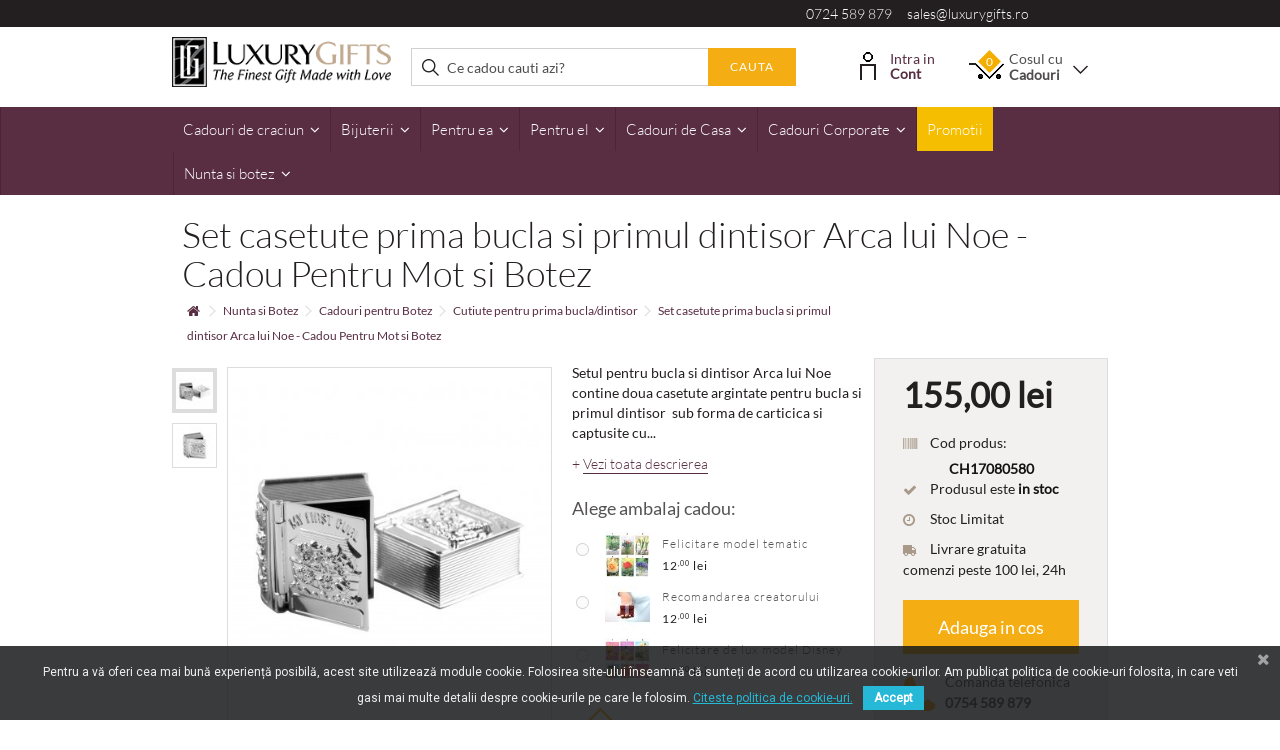

--- FILE ---
content_type: text/html; charset=utf-8
request_url: https://www.luxurygifts.ro/set-casetute-prima-bucla-si-primul-dintisor-broscuta-arca-lui-noe
body_size: 35526
content:
<!DOCTYPE HTML>
	<!--[if lt IE 7]> <html class="no-js lt-ie9 lt-ie8 lt-ie7 " lang="ro"><![endif]-->
	<!--[if IE 7]><html class="no-js lt-ie9 lt-ie8 ie7" lang="ro"><![endif]-->
	<!--[if IE 8]><html class="no-js lt-ie9 ie8" lang="ro"><![endif]-->
	<!--[if gt IE 8]> <html class="no-js ie9" lang="ro"><![endif]-->
	<html lang="ro">
	<head>
    	
<meta name="theme-color" content="#582e41"/>
<link rel="manifest" href="/manifest.json">





<!-- Google Tag Manager -->

<!-- End Google Tag Manager -->

<!-- Create one update function for each consent parameter -->







<!-- Google tag (gtag.js) GA4 -->






<script type="text/javascript" data-keepinline="true">
if (navigator.serviceWorker.controller) {
    //  console.log('[PWA Builder] active service worker found, no need to register')
} else {
  //Register the ServiceWorker
  navigator.serviceWorker.register('pwa-sw.js', {
    scope: './'
  }).then(function(reg) {
//    console.log('Service worker has been registered for scope:'+ reg.scope);
  });
}
</script>





		<meta charset="utf-8" />
		<title>Set casetute prima bucla si primul dintisor Arca lui Noe - Cadou Pentru Mot si Botez - LuxuryGifts.ro</title>
				

    
    		<meta name="viewport" content="initial-scale=1,user-scalable=no,maximum-scale=1,width=device-width">
		<meta name="apple-mobile-web-app-capable" content="yes" /> 
		<link rel="icon" type="image/vnd.microsoft.icon" href="/img/favicon.ico?1661869566" />
		<link rel="shortcut icon" type="image/x-icon" href="/img/favicon.ico?1661869566" />
						<link rel="stylesheet" href="/themes/warehouse/css/global.css" type="text/css" media="all" />
				<link rel="stylesheet" href="/themes/warehouse/css/autoload/highdpi.css" type="text/css" media="all" />
				<link rel="stylesheet" href="/themes/warehouse/css/autoload/responsive-tables.css" type="text/css" media="all" />
				<link rel="stylesheet" href="/themes/warehouse/css/autoload/uniform.default.css" type="text/css" media="all" />
				<link rel="stylesheet" href="/themes/warehouse/css/product.css" type="text/css" media="all" />
				<link rel="stylesheet" href="/themes/warehouse/css/print.css" type="text/css" media="print" />
				<link rel="stylesheet" href="/js/jquery/plugins/fancybox/jquery.fancybox.css" type="text/css" media="all" />
				<link rel="stylesheet" href="/js/jquery/plugins/bxslider/jquery.bxslider.css" type="text/css" media="all" />
				<link rel="stylesheet" href="/themes/warehouse/css/modules/blocklanguages/blocklanguages.css" type="text/css" media="all" />
				<link rel="stylesheet" href="/modules/columnadverts/columnadverts.css" type="text/css" media="all" />
				<link rel="stylesheet" href="/themes/warehouse/css/modules/blocknewsletter/blocknewsletter.css" type="text/css" media="all" />
				<link rel="stylesheet" href="/modules/blockfooterhtml/blockfooterhtml.css" type="text/css" media="all" />
				<link rel="stylesheet" href="/themes/warehouse/css/modules/blockuserinfo/blockuserinfo.css" type="text/css" media="all" />
				<link rel="stylesheet" href="/themes/warehouse/css/modules/homepageadvertise3/homepageadvertise3.css" type="text/css" media="all" />
				<link rel="stylesheet" href="/themes/warehouse/css/modules/productcomments/productcomments.css" type="text/css" media="all" />
				<link rel="stylesheet" href="/js/jquery/plugins/autocomplete/jquery.autocomplete.css" type="text/css" media="all" />
				<link rel="stylesheet" href="/themes/warehouse/css/product_list.css" type="text/css" media="all" />
				<link rel="stylesheet" href="/themes/warehouse/css/modules/blocksearch_mod/blocksearch_mod.css" type="text/css" media="all" />
				<link rel="stylesheet" href="/modules/videostab/videotab.css" type="text/css" media="all" />
				<link rel="stylesheet" href="/themes/warehouse/css/modules/facebookslide/facebookslide.css" type="text/css" media="all" />
				<link rel="stylesheet" href="/themes/warehouse/css/modules/blockcart/blockcart.css" type="text/css" media="all" />
				<link rel="stylesheet" href="/themes/warehouse/css/modules/productsnavpn/productsnavpn.css" type="text/css" media="all" />
				<link rel="stylesheet" href="/modules/productpageadverts/productpageadverts.css" type="text/css" media="all" />
				<link rel="stylesheet" href="/themes/warehouse/css/modules/blockcategories/blockcategories.css" type="text/css" media="all" />
				<link rel="stylesheet" href="/themes/warehouse/css/modules/iqitmegamenu/css/front.css" type="text/css" media="all" />
				<link rel="stylesheet" href="/modules/iqitmegamenu/css/iqitmegamenu_s_1.css" type="text/css" media="all" />
				<link rel="stylesheet" href="/modules/themeeditor/css/themeeditor_s_1.css" type="text/css" media="all" />
				<link rel="stylesheet" href="/modules/themeeditor/css/yourcss.css" type="text/css" media="all" />
				<link rel="stylesheet" href="/themes/warehouse/css/modules/blockwishlist/blockwishlist.css" type="text/css" media="all" />
				<link rel="stylesheet" href="/modules/formproduct/formproduct.css" type="text/css" media="all" />
				<link rel="stylesheet" href="/themes/warehouse/css/modules/ph_reviewscarousel/css/ph_reviewscarousel.css" type="text/css" media="all" />
				<link rel="stylesheet" href="/themes/warehouse/css/modules/mailalerts/mailalerts.css" type="text/css" media="all" />
				<link rel="stylesheet" href="/modules/giftwrapselect/css/style.css" type="text/css" media="all" />
				<link rel="stylesheet" href="/modules/advancedrelatedproducts/views/css/related.css" type="text/css" media="all" />
				<link rel="stylesheet" href="/modules/exitpopup/views/css/front.css" type="text/css" media="all" />
				<link rel="stylesheet" href="/modules/hsmultiaccessoriespro/abstract/views/css/multiaccessories_16.css" type="text/css" media="all" />
				<link rel="stylesheet" href="/modules/hsmultiaccessoriespro/abstract/views/css/tableprice.css" type="text/css" media="all" />
				<link rel="stylesheet" href="/themes/warehouse/css/modules/hsmultiaccessoriespro/abstract/views/css/multiaccessories.css" type="text/css" media="all" />
				<link rel="stylesheet" href="/modules/crossselling_mod/css/crossselling_mod.css" type="text/css" media="all" />
				<link rel="stylesheet" href="/modules/pagecache/views/css/pagecache.css" type="text/css" media="all" />
				<link rel="stylesheet" href="/modules/homepageadvertise2/homepageadvertise2.css" type="text/css" media="all" />
				<link rel="stylesheet" href="/modules/pscookiebanner/views/css/font-awesome.min.css" type="text/css" media="all" />
				<link rel="stylesheet" href="/modules/pscookiebanner/views/css/jquery-eu-cookie-law-popup.css" type="text/css" media="all" />
				<link rel="stylesheet" href="/modules/hifacebookconnect/views/css/facebook-connect-front.css" type="text/css" media="all" />
				<link rel="stylesheet" href="/modules/hifacebookconnect/views/css/facebook-connect-front1.6.css" type="text/css" media="all" />
				<link rel="stylesheet" href="/themes/warehouse/css/modules/blockviewed/blockviewed.css" type="text/css" media="all" />
								

<!-- Nemops.com SEO BOOSTER -->



	
		<meta property="og:type"                   content="og:product" />
				<meta property="og:title"                  content="Set casetute prima bucla si primul dintisor Arca lui Noe - Cadou Pentru Mot si Botez - LuxuryGifts.ro" />
				
				<meta property="og:image"                  content="https://www.luxurygifts.ro/11321/5696.jpg" />
		
		<meta property="og:site_name"              content="LuxuryGifts.ro" />

		<meta property="og:description"            content="" />
		<meta property="og:url"                    content="http://www.luxurygifts.ro/set-casetute-prima-bucla-si-primul-dintisor-broscuta-arca-lui-noe" />
				<meta property="product:price:amount"      content="155.00"/>
		<meta property="product:price:currency"    content="RON"/>
		

	






<!-- /END Nemops.com SEO BOOSTER -->
			

					
					
<script type="text/javascript" src="/modules/eicaptcha//views/js/eicaptcha-modules.js"></script>
<link href="https://fonts.googleapis.com/css?family=Roboto" rel="stylesheet" type="text/css" media="all">




<div id="pc_displayHeader_219" class="dynhook" data-hook="displayHeader" data-module="219"><div class="loadingempty"></div>


    
</div><div id="pc_displayHeader_226" class="dynhook" data-hook="displayHeader" data-module="226"><div class="loadingempty"></div></div><!-- Enable Facebook Pixels -->

    <!-- End Enable Facebook Pixels --><!-- Add To cart Pixel Call -->


    
    
    <!-- End Add to cart pixel call --><!-- Registration Pixel Call -->

    
<!-- End Registration Pixel Call --><!-- Facebook View Content Track -->

    
    <!-- END Facebook View Content Track -->
    <!-- Pixel Plus: Add missing OG microdata -->
                        <meta property="og:locale" content="ro_RO"/>
                                <meta property="product:retailer_item_id" content="5696"/>
                                <meta property="product:item_group_id" content="5696"/>
                                <meta property="product:price:amount" content="155"/>
                                <meta property="product:price:currency" content="RON"/>
                                <meta property="product:condition" content="new"/>
                                <meta property="product:availability" content="in stock"/>
                                <meta property="brand" content="Luxury Gifts"/>
                                <meta property="product:category" content="0"/>
                <!--  -->
    <!-- End Pixel Plus: Add missing OG microdata -->





		<!--[if lt IE 9]>
		
<script src="https://oss.maxcdn.com/libs/html5shiv/3.7.0/html5shiv.js"></script>
		
<script src="https://oss.maxcdn.com/libs/respond.js/1.3.0/respond.min.js"></script>
		<![endif]-->
		<meta property="og:title" content="Set casetute prima bucla si primul dintisor Arca lui Noe - Cadou Pentru Mot si Botez - LuxuryGifts.ro"/>
		<meta property="og:url" content="http://www.luxurygifts.ro/set-casetute-prima-bucla-si-primul-dintisor-broscuta-arca-lui-noe"/>
		<meta property="og:site_name" content="LuxuryGifts.ro"/>
		<meta property="og:type" content="website">
		<meta property="og:description" content="">
						<meta property="og:image" content="https://www.luxurygifts.ro/11321-large_default/set-casetute-prima-bucla-si-primul-dintisor-broscuta-arca-lui-noe.jpg">
						

		
				

		

<!--Start of Tawk.to Script-->

<!--End of Tawk.to Script-->


    <meta name="google-site-verification" content="4j6X3ioUWCpD5knKi9mo_jRAVq_Juo_pUOTugvuf48A" />
		<style>
		.flexslider .slides img {
		height: auto;
		}
		@media screen and (max-width: 421px) {
		body .product-image-container {
		max-width: inherit;
		}
		@media screen and (min-width: 768px) {
			.iqimenuoneplusone {
				display: none !important;
			}
		}
		
		</style>
	</head>
	<body id="product" class="product product-5696 product-set-casetute-prima-bucla-si-primul-dintisor-broscuta-arca-lui-noe category-434 category-cutiute-pentru-prima-bucladintisor hide-left-column hide-right-column  lang_ro  " itemscope="" itemtype="http://schema.org/WebPage">

<!-- Google Tag Manager (noscript) -->
<noscript><iframe src="https://www.googletagmanager.com/ns.html?id=GTM-MQ4HP8Q"
height="0" width="0" style="display:none;visibility:hidden"></iframe></noscript>
<!-- End Google Tag Manager (noscript) -->


<noscript>
	<iframe
		src="//www.googletagmanager.com/ns.html?id=GTM-MQ4HP8Q"
		height="0"
		width="0"
		style="display: none; visibility: hidden"
	></iframe>
</noscript>






<meta itemprop="inLanguage" content="ro-RO"><meta itemprop="name" content="Set casetute prima bucla si primul dintisor Arca lui Noe - Cadou Pentru Mot si Botez" />
			
	
	<div id="page">
		<div class="header-container">
			<header id="header">
	
										<div class="banner">
					<div class="container">
						<div class="row">
							
						</div>
					</div>
				</div>
				<div class="nav">
					<div class="container">
						<div class="row">
							<nav>
								
<div class="pull-right col-xs-12 col-sm-4 col-lg-5 telmail">
  <a href="tel:0724589879">0724 589 879</a> &nbsp; &nbsp; 
  <a href="mailto:sales@luxurygifts.ro">sales@luxurygifts.ro</a> 
</div><div id="pc_displayNav_219" class="dynhook" data-hook="displayNav" data-module="219"><div class="loadingempty"></div></div>
								<div class="mobile-darkbar">
        							 <a href="tel:0724589879"><i class="icon-phone"></i></a>
        							 <a href="mailto:sales@luxurygifts.ro"><i class="icon-envelope"></i></a>
        							 <a rel="noopener" href="https://www.luxurygifts.ro/contacteaza"><i class="icon-map-marker"></i></a>
        							 <a rel="noopener" href="https://www.facebook.com/luxurygiftsro/" target="_blank"><i class="icon-facebook"></i></a>
    							</div>
																
								

								
							</nav>
						</div>
					</div>
				</div>
								<div class="ccheader">
        			<div class="container-header">
        				<div class="container">
                
                						<div class="row">
							<div id="header_logo" class="col-xs-12 col-sm-3 ">
							
								<a href="http://www.luxurygifts.ro/" title="LuxuryGifts.ro">
									<img class="logo img-responsive" src="https://www.luxurygifts.ro/img/luxury-gifts-logo-1506588942.jpg" alt="LuxuryGifts.ro" />
								</a>
							
							</div>
								<!-- Block search module TOP -->
	<div id="search_block_top_content" class="col-xs-12 col-sm-5  ">
	<div id="search_block_top">

		<form method="get" action="https://www.luxurygifts.ro/search" id="searchbox">

			<label for="search_query_top"><!-- image on background --></label>
			<input type="hidden" name="controller" value="search" />
			<input type="hidden" name="orderby" value="position" />
			<input type="hidden" name="orderway" value="desc" />
			<input class="search_query form-control" type="text" id="search_query_top" name="search_query" placeholder="Ce cadou cauti azi?" value="" />
			<button type="submit" name="submit_search" class="button-search">
				<span>Cauta</span>
			</button>
		</form>
	</div></div>


	<!-- /Block search module TOP -->
<div id="pc_displayTop_28" class="dynhook" data-hook="displayTop" data-module="28"><div class="loadingempty"></div><div class="header_user_info col-sm-2">
    <div class="headerinfo-inner">
        <img src="/themes/warehouse/modules/blockuserinfo/cont.png" alt="Contul meu" class="contulmeu-img" />
    	    	<a class="login" href="https://www.luxurygifts.ro/login" rel="nofollow" title="Login in contul de client">
    			Intra in
    			<strong>Cont</strong>
				
			
        </a>
    	
    			
    </div>
</div>
</div><!-- MODULE Block cart -->
<div id="shopping_cart_container" class="col-sm-2 clearfix">
	<div class="shopping_cart">
		<a href="https://www.luxurygifts.ro/comanda" title="Afișare coș" rel="nofollow">
			<span class="cart_name">Cosul cu  <br/><strong>Cadouri</strong></span><div class="more_info">
			<span class="ajax_cart_quantity unvisible">0</span>
		
			<span class="ajax_cart_no_product">0</span>
					</div>
						<span class="angle-down"></span>
		</a>
		
					<div class="cart_block block exclusive">
				<div class="block_content">
					<!-- block list of products -->
					<div class="cart_block_list">
												<p class="cart_block_no_products">
							Nici un produs
						</p>
												<div class="cart-prices ajax_shipping-container">
							<div class="cart-prices-line first-line">
								<span class="price cart_block_shipping_cost ajax_cart_shipping_cost">
																			Livrare gratuită!
																	</span>
								<span>
									Livrare
								</span>
							</div>
																					<div class="cart-prices-line last-line">
								<span class="price cart_block_total ajax_block_cart_total">0<sup>,00</sup> lei</span>
								<span>Total de plata</span>
							</div>
													</div>
						<p class="cart-buttons">
							<a id="button_order_cart" class="btn btn-default button button-medium" href="https://www.luxurygifts.ro/comanda" title="Finalizare comanda" rel="nofollow">
								<span>
									Finalizare comanda<i class="icon-chevron-right right"></i>
								</span>
							</a>
						</p>
					</div>
				</div>
			</div><!-- .cart_block -->
			</div>
</div>

	<div id="layer_cart">
		
			<div class="layer_cart_title col-xs-12">
				<h5>
					 Produsul a fost adaugat in cos cu succes!
				</h5>
			</div>
			<div class="clearfix" >
			<div class="layer_cart_product col-xs-12 col-md-12">
				<span class="cross cross_custom" title="Închideţi fereastra"></span>
				
				<div class="product-image-container layer_cart_img">
				</div>
				<div class="layer_cart_product_info">
					<span id="layer_cart_product_title" class="product-name"></span>
					<span id="layer_cart_product_attributes"></span>
				
					<div>
					
						<span id="layer_cart_product_price"></span>
					</div>
				</div>
			</div>
		
		</div>

		<div class="crossseling"></div>
		
				<div class="button-container clearfix">	

					<span class="continue exclusive2" title="Continua cumparaturile">
						<span>
						 Continua cumparaturile
						</span>
					</span>
					<a class="exclusive"	href="https://www.luxurygifts.ro/comanda" title="Finalizeaza comanda" rel="nofollow">
						<span>
							Finalizeaza comanda 
						</span>
					</a>

				</div>
		
		
	</div> <!-- #layer_cart -->
	<div class="layer_cart_overlay"></div>

<!-- /MODULE Block cart --><div id="pc_displayTop_114" class="dynhook" data-hook="displayTop" data-module="114"><div class="loadingempty"></div>
</div>						</div>
						
        				</div>
					</div>
				</div>
				

	<div  id="fixbugforiphone" class="iqitmegamenu-wrapper col-xs-12 cbp-hor-width-0  clearfix">
	
		<div id="iqitmegamenu-horizontal" class="iqitmegamenu " role="navigation">
			<div class="container">
				
				
				 
				
				<nav id="cbp-hrmenu" class="cbp-hrmenu cbp-horizontal cbp-hrsub-narrow  cbp-fade   cbp-arrowed    ">
					<ul>
												<li class="cbp-hrmenu-tab cbp-hrmenu-tab-25 ">
	<a href="https://www.luxurygifts.ro/cadouri-de-craciun" >								

								<span class="cbp-tab-title">
								Cadouri de craciun <i class="icon-angle-down cbp-submenu-aindicator"></i></span>
														</a>
														<div class="cbp-hrsub col-xs-6">
								<div class="cbp-triangle-container"><div class="cbp-triangle-top"></div><div class="cbp-triangle-top-back"></div></div>
								<div class="cbp-hrsub-inner">
																		
																																

		<div class="row menu_row menu-element  first_rows menu-element-id-8">
					

			

			

									

			<div  class="col-xs-6 cbp-menu-column cbp-menu-element menu-element-id-9 " >
			<div class="cbp-menu-column-inner">
						
				
				


				

								
					
													<ul class="cbp-links cbp-category-tree">
																									<li ><a href="https://www.luxurygifts.ro/cadouri-pentru-el">Cadouri pentru el</a>
																			</li>
																								</ul>	
											
				
			

			

			

						</div>		</div>

											</div>
               
																						

		<div class="row menu_row menu-element  first_rows menu-element-id-10">
					

			

			

									

			<div  class="col-xs-6 cbp-menu-column cbp-menu-element menu-element-id-12 " >
			<div class="cbp-menu-column-inner">
						
				
				


				

								
					
													<ul class="cbp-links cbp-category-tree">
																									<li ><a href="https://www.luxurygifts.ro/decoratiuni">Decoratiuni</a>
																			</li>
																								</ul>	
											
				
			

			

			

						</div>		</div>

											</div>
               
																						

		<div class="row menu_row menu-element  first_rows menu-element-id-22">
					

			

			

									

			<div  class="col-xs-6 cbp-menu-column cbp-menu-element menu-element-id-24 " >
			<div class="cbp-menu-column-inner">
						
				
				


				

								
					
													<ul class="cbp-links cbp-category-tree">
																									<li ><a href="https://www.luxurygifts.ro/cadouri-pentru-ea">Cadouri pentru ea</a>
																			</li>
																								</ul>	
											
				
			

			

			

						</div>		</div>

											</div>
               
																						

		<div class="row menu_row menu-element  first_rows menu-element-id-14">
					

			

			

									

			<div  class="col-xs-6 cbp-menu-column cbp-menu-element menu-element-id-15 " >
			<div class="cbp-menu-column-inner">
						
				
				


				

								
					
													<ul class="cbp-links cbp-category-tree">
																									<li ><a href="https://www.luxurygifts.ro/cadouri-de-casa">Cadouri de casa</a>
																			</li>
																								</ul>	
											
				
			

			

			

						</div>		</div>

											</div>
               
																						

		<div class="row menu_row menu-element  first_rows menu-element-id-28">
					

			

			

									

			<div  class="col-xs-6 cbp-menu-column cbp-menu-element menu-element-id-29 " >
			<div class="cbp-menu-column-inner">
						
				
				


				

								
					
													<ul class="cbp-links cbp-category-tree">
																									<li ><a href="https://www.luxurygifts.ro/aranjamente-de-craciun-handmade">Aranjamente de Craciun Handmade</a>
																			</li>
																								</ul>	
											
				
			

			

			

						</div>		</div>

											</div>
               
																						

		<div class="row menu_row menu-element  first_rows menu-element-id-30">
					

			

			

									

			<div  class="col-xs-6 cbp-menu-column cbp-menu-element menu-element-id-31 " >
			<div class="cbp-menu-column-inner">
						
				
				


				

								
					
													<ul class="cbp-links cbp-category-tree">
																									<li ><a href="https://www.luxurygifts.ro/cosuri-de-craciun">Cosuri de Craciun</a>
																			</li>
																								</ul>	
											
				
			

			

			

						</div>		</div>

											</div>
               
																						

		<div class="row menu_row menu-element  first_rows menu-element-id-25">
					

			

			

									

			<div  class="col-xs-6 cbp-menu-column cbp-menu-element menu-element-id-26 " >
			<div class="cbp-menu-column-inner">
						
				
				


				

								
					
				
			

			

			

						</div>		</div>

											</div>
               
																					
																										</div>
							</div>
													</li>
												<li class="cbp-hrmenu-tab cbp-hrmenu-tab-11 ">
	<a href="https://www.luxurygifts.ro/bijuterii" >								

								<span class="cbp-tab-title">
								Bijuterii <i class="icon-angle-down cbp-submenu-aindicator"></i></span>
														</a>
														<div class="cbp-hrsub col-xs-12">
								<div class="cbp-triangle-container"><div class="cbp-triangle-top"></div><div class="cbp-triangle-top-back"></div></div>
								<div class="cbp-hrsub-inner">
																		
																																

		<div class="row menu_row menu-element  first_rows menu-element-id-1">
					

			

			

									

			<div  class="col-xs-2 cbp-menu-column cbp-menu-element menu-element-id-4 " >
			<div class="cbp-menu-column-inner">
						
				
				


				

								
					
													<div class="row cbp-categories-row">
																									<div class="col-xs-12">
										<a href="https://www.luxurygifts.ro/bijuterii-argint" class="cbp-column-title cbp-category-title">Bijuterii Argint</a>
										

<ul class="cbp-links cbp-category-tree">
	<li   ><a href="https://www.luxurygifts.ro/coliere-din-argint">Coliere</a>
			
	</li>  
	           
	<li   ><a href="https://www.luxurygifts.ro/cercei-din-argint">Cercei</a>
			
	</li>  
	           
	<li   ><a href="https://www.luxurygifts.ro/inele-din-argint">Inele</a>
			
	</li>  
	           
	<li   ><a href="https://www.luxurygifts.ro/bratari-din-argint">Bratari</a>
			
	</li>  
	           
	<li   ><a href="https://www.luxurygifts.ro/laniere-life">LANIERE Life</a>
			
	</li>  
	           
</ul>
									</div>
																								</div>

											
				
			

			

			

						</div>		</div>

						

			<div  class="col-xs-2 cbp-menu-column cbp-menu-element menu-element-id-5 " >
			<div class="cbp-menu-column-inner">
						
				
				


				

								
					
													<div class="row cbp-categories-row">
																									<div class="col-xs-12">
										<a href="https://www.luxurygifts.ro/bijuterii-cu-cristale-swarovski" class="cbp-column-title cbp-category-title">Bijuterii cu cristale Swarovski</a>
										

<ul class="cbp-links cbp-category-tree">
	<li   ><a href="https://www.luxurygifts.ro/coliere-cu-cristale-swarovski">Coliere cu cristale</a>
			
	</li>  
	           
	<li   ><a href="https://www.luxurygifts.ro/cercei-cu-cristale-swarovski">Cercei cu cristale</a>
			
	</li>  
	           
	<li   ><a href="https://www.luxurygifts.ro/inele-cu-cristale-swarovski">Inele cu cristale</a>
			
	</li>  
	           
	<li   ><a href="https://www.luxurygifts.ro/bratari-cu-cristale-swarovski">Bratari cu cristale</a>
			
	</li>  
	           
	<li   ><a href="https://www.luxurygifts.ro/brose-si-accesorii-cu-cristale-swarovski">Brose si accesorii cu cristale</a>
			
	</li>  
	           
</ul>
									</div>
																								</div>

											
				
			

			

			

						</div>		</div>

						

			<div  class="col-xs-2 cbp-menu-column cbp-menu-element menu-element-id-7 " >
			<div class="cbp-menu-column-inner">
						
				
				


				

								
					
													<div class="row cbp-categories-row">
																									<div class="col-xs-12">
										<a href="https://www.luxurygifts.ro/collection-couture" class="cbp-column-title cbp-category-title">Collection Couture</a>
										

<ul class="cbp-links cbp-category-tree">
	<li   ><a href="https://www.luxurygifts.ro/coliere-collection-couture">Coliere</a>
			
	</li>  
	           
	<li   ><a href="https://www.luxurygifts.ro/cercei-collection-couture">Cercei</a>
			
	</li>  
	           
	<li   ><a href="https://www.luxurygifts.ro/inele-collection-couture">Inele</a>
			
	</li>  
	           
	<li   ><a href="https://www.luxurygifts.ro/bratari-collection-couture">Bratari</a>
			
	</li>  
	           
	<li   ><a href="https://www.luxurygifts.ro/brose-collection-couture">Brose</a>
			
	</li>  
	           
</ul>
									</div>
																								</div>

											
				
			

			

			

						</div>		</div>

						

			<div  class="col-xs-2 cbp-menu-column cbp-menu-element menu-element-id-11 " >
			<div class="cbp-menu-column-inner">
						
				
				


				

								
					
													<div class="row cbp-categories-row">
																									<div class="col-xs-12">
										<a href="https://www.luxurygifts.ro/accesorii-bijuterii" class="cbp-column-title cbp-category-title">Accesorii</a>
										

<ul class="cbp-links cbp-category-tree">
	<li   ><a href="https://www.luxurygifts.ro/brose-accesorii">Brose</a>
			
	</li>  
	           
	<li   ><a href="https://www.luxurygifts.ro/posete-bijuterii">Posete</a>
			
	</li>  
	           
	<li   ><a href="https://www.luxurygifts.ro/clame">Clame</a>
			
	</li>  
	           
	<li   ><a href="https://www.luxurygifts.ro/cutii-pentru-bijuterii">Cutii pentru bijuterii</a>
			
	</li>  
	           
</ul>
									</div>
																								</div>

											
				
			

			

			

						</div>		</div>

						

			<div  class="col-xs-2 cbp-menu-column cbp-menu-element menu-element-id-8 " >
			<div class="cbp-menu-column-inner">
						
				
				


				

								
					
													<div class="row cbp-categories-row">
																									<div class="col-xs-12">
										<a href="https://www.luxurygifts.ro/bijuterii-fashion" class="cbp-column-title cbp-category-title">Bijuterii Fashion</a>
										

<ul class="cbp-links cbp-category-tree">
	<li   ><a href="https://www.luxurygifts.ro/cercei-fashion">Cercei</a>
			
	</li>  
	           
	<li   ><a href="https://www.luxurygifts.ro/coliere-fashion">Coliere</a>
			
	</li>  
	           
	<li   ><a href="https://www.luxurygifts.ro/inele-fashion">Inele</a>
			
	</li>  
	           
	<li   ><a href="https://www.luxurygifts.ro/bratari-fashion">Bratari</a>
			
	</li>  
	           
	<li   ><a href="https://www.luxurygifts.ro/seturi-de-bijuterii-fashion">Seturi de bijuterii</a>
			
	</li>  
	           
	<li   ><a href="https://www.luxurygifts.ro/bijuterii-fashion-din-piele">Din piele</a>
			
	</li>  
	           
	<li   ><a href="https://www.luxurygifts.ro/brose">Brose</a>
			
	</li>  
	           
</ul>
									</div>
																								</div>

											
				
			

			

			

						</div>		</div>

											</div>
               
																						

		<div class="row menu_row menu-element  first_rows menu-element-id-10">
					

			

			

									

			<div  class="col-xs-2 cbp-menu-column cbp-menu-element menu-element-id-12 " >
			<div class="cbp-menu-column-inner">
						
				
				


				

								
					
													<div class="row cbp-categories-row">
																									<div class="col-xs-12">
										<a href="https://www.luxurygifts.ro/bijuterii-mireasa" class="cbp-column-title cbp-category-title">Bijuterii Mireasa</a>
										

<ul class="cbp-links cbp-category-tree">
	<li   ><a href="https://www.luxurygifts.ro/cercei-pentru-mireasa">Cercei</a>
			
	</li>  
	           
	<li   ><a href="https://www.luxurygifts.ro/bratari-pentru-mireasa">Bratari</a>
			
	</li>  
	           
	<li   ><a href="https://www.luxurygifts.ro/coliere-pentru-mireasa">Coliere</a>
			
	</li>  
	           
</ul>
									</div>
																								</div>

											
				
			

			

			

						</div>		</div>

						

			<div  class="col-xs-2 cbp-menu-column cbp-menu-element menu-element-id-13 " >
			<div class="cbp-menu-column-inner">
						
				
				


				

								
					
													<div class="row cbp-categories-row">
																									<div class="col-xs-12">
										<a href="https://www.luxurygifts.ro/bijuterii-cu-perle" class="cbp-column-title cbp-category-title">Bijuterii cu perle</a>
										

<ul class="cbp-links cbp-category-tree">
	<li   ><a href="https://www.luxurygifts.ro/cercei-cu-perle">Cercei cu perle</a>
			
	</li>  
	           
	<li   ><a href="https://www.luxurygifts.ro/coliere-cu-perle">Coliere cu perle</a>
			
	</li>  
	           
</ul>
									</div>
																								</div>

											
				
			

			

			

						</div>		</div>

						

			<div  class="col-xs-2 cbp-menu-column cbp-menu-element menu-element-id-14 " >
			<div class="cbp-menu-column-inner">
						
				
				


				

								
					
													<div class="row cbp-categories-row">
																									<div class="col-xs-12">
										<a href="https://www.luxurygifts.ro/bijuterii-cu-pietre-semipretioase" class="cbp-column-title cbp-category-title">Bijuterii cu pietre semipretioase</a>
										

<ul class="cbp-links cbp-category-tree">
	<li   ><a href="https://www.luxurygifts.ro/inele-cu-pietre-semipretioase">Inele</a>
			
	</li>  
	           
	<li   ><a href="https://www.luxurygifts.ro/coliere-cu-pietre-semipretioase">Coliere</a>
			
	</li>  
	           
	<li   ><a href="https://www.luxurygifts.ro/bratari-cu-pietre-semipretioase">Bratari</a>
			
	</li>  
	           
	<li   ><a href="https://www.luxurygifts.ro/cercei-cu-pietre-semipretioase">Cercei</a>
			
	</li>  
	           
	<li   ><a href="https://www.luxurygifts.ro/brose-cu-pietre-semipretioase">Brose</a>
			
	</li>  
	           
</ul>
									</div>
																								</div>

											
				
			

			

			

						</div>		</div>

						

			<div  class="col-xs-2 cbp-menu-column cbp-menu-element menu-element-id-18 " >
			<div class="cbp-menu-column-inner">
						
				
				


				

								
					
													<div class="row cbp-categories-row">
																									<div class="col-xs-12">
										<a href="https://www.luxurygifts.ro/destinatar" class="cbp-column-title cbp-category-title">Destinatar</a>
										

<ul class="cbp-links cbp-category-tree">
	<li   ><a href="https://www.luxurygifts.ro/bijuteria-este-pentru-ea">Pentru Ea</a>
			
	</li>  
	           
	<li   ><a href="https://www.luxurygifts.ro/bijuteria-este-pentru-el">Pentru El</a>
			
	</li>  
	           
	<li   ><a href="https://www.luxurygifts.ro/bijuterii-iubita">Iubita</a>
			
	</li>  
	           
	<li   ><a href="https://www.luxurygifts.ro/bijuterii-sotie">Sotie</a>
			
	</li>  
	           
	<li   ><a href="https://www.luxurygifts.ro/bijuterii-mama">Mama</a>
			
	</li>  
	           
	<li   ><a href="https://www.luxurygifts.ro/bijuterii-sora">Sora</a>
			
	</li>  
	           
	<li   ><a href="https://www.luxurygifts.ro/bijuterii-sefa">Sefa</a>
			
	</li>  
	           
	<li   ><a href="https://www.luxurygifts.ro/bijuterii-nasa">Nasa</a>
			
	</li>  
	           
	<li   ><a href="https://www.luxurygifts.ro/iti-multumesc-cu-bijuterii">"Iti multumesc!"</a>
			
	</li>  
	           
</ul>
									</div>
																								</div>

											
				
			

			

			

						</div>		</div>

						

			<div  class="col-xs-2 cbp-menu-column cbp-menu-element menu-element-id-19 " >
			<div class="cbp-menu-column-inner">
						
				
				


				

								
					
													<div class="row cbp-categories-row">
																															</div>

											
				
			

			

			

						</div>		</div>

											</div>
               
																						

		<div class="row menu_row menu-element  first_rows menu-element-id-17">
					

			

			

								</div>
               
																					
																										</div>
							</div>
													</li>
												<li class="cbp-hrmenu-tab cbp-hrmenu-tab-4 ">
	<a href="https://www.luxurygifts.ro/cadouri-pentru-femei" >								

								<span class="cbp-tab-title">
								Pentru ea <i class="icon-angle-down cbp-submenu-aindicator"></i></span>
														</a>
														<div class="cbp-hrsub col-xs-11">
								<div class="cbp-triangle-container"><div class="cbp-triangle-top"></div><div class="cbp-triangle-top-back"></div></div>
								<div class="cbp-hrsub-inner">
																		
																																

		<div class="row menu_row menu-element  first_rows menu-element-id-1">
					

			

			

									

			<div  class="col-xs-2 cbp-menu-column cbp-menu-element menu-element-id-8 " >
			<div class="cbp-menu-column-inner">
						
				
				


				

								
					
													<div class="row cbp-categories-row">
																									<div class="col-xs-12">
										<a href="https://www.luxurygifts.ro/destinatar-femei" class="cbp-column-title cbp-category-title">Destinatar</a>
										

<ul class="cbp-links cbp-category-tree">
	<li   ><a href="https://www.luxurygifts.ro/cadoul-este-pentru-sotie">Sotia</a>
			
	</li>  
	           
	<li   ><a href="https://www.luxurygifts.ro/cadoul-este-pentru-iubita">Iubita</a>
			
	</li>  
	           
	<li   ><a href="https://www.luxurygifts.ro/cadoul-este-pentru-o-prietena">Prietena</a>
			
	</li>  
	           
	<li   ><a href="https://www.luxurygifts.ro/cadoul-este-pentru-mama">Mama</a>
			
	</li>  
	           
	<li   ><a href="https://www.luxurygifts.ro/cadoul-este-pentru-bunica">Bunica</a>
			
	</li>  
	           
	<li   ><a href="https://www.luxurygifts.ro/cadoul-este-pentru-sora">Sora</a>
			
	</li>  
	           
	<li   ><a href="https://www.luxurygifts.ro/cadoul-este-pentru-o-colega">Colega</a>
			
	</li>  
	           
	<li   ><a href="https://www.luxurygifts.ro/cadoul-este-pentru-sefa">Sefa</a>
			
	</li>  
	           
	<li   ><a href="https://www.luxurygifts.ro/cadoul-este-pentru-profesoara">Profesoara</a>
			
	</li>  
	           
	<li   ><a href="https://www.luxurygifts.ro/cadouri-nasa">Nasa</a>
			
	</li>  
	           
</ul>
									</div>
																								</div>

											
				
			

			

			

						</div>		</div>

						

			<div  class="col-xs-3 cbp-menu-column cbp-menu-element menu-element-id-4 " >
			<div class="cbp-menu-column-inner">
						
														<span class="cbp-column-title transition-300">Colectii de bijuterii </span>

									
				


				

									
					 
						<ul class="cbp-links cbp-valinks cbp-valinks-vertical">
																							<li><a href="https://www.luxurygifts.ro/bijuterii-argint">Bijuterii Argint</a></li>
																															<li><a href="https://www.luxurygifts.ro/bijuterii-cu-cristale-swarovski">Bijuterii cu cristale Swarovski</a></li>
																															<li><a href="https://www.luxurygifts.ro/bijuterii-aur-si-platina">Bijuterii Aur si Platina</a></li>
																															<li><a href="https://www.luxurygifts.ro/collection-couture">Collection Couture</a></li>
																															<li><a href="https://www.luxurygifts.ro/bijuterii-fashion">Bijuterii Fashion</a></li>
																															<li><a href="https://www.luxurygifts.ro/bijuterii-mireasa">Bijuterii Mireasa</a></li>
																															<li><a href="https://www.luxurygifts.ro/bijuterii-cu-perle">Bijuterii cu perle</a></li>
																															<li><a href="https://www.luxurygifts.ro/bijuterii-cu-pietre-semipretioase">Bijuterii cu pietre semipretioase</a></li>
																					</ul>	
					
				
			

			

			

						</div>		</div>

						

			<div  class="col-xs-2 cbp-menu-column cbp-menu-element menu-element-id-5 " >
			<div class="cbp-menu-column-inner">
						
														<a href="https://www.luxurygifts.ro/tipuri-de-bijuterii-pentru-ea" class="cbp-column-title">Tipuri de bijuterii </a>
									
				


				

									
					 
						<ul class="cbp-links cbp-valinks cbp-valinks-vertical">
																							<li><a href="https://www.luxurygifts.ro/brose-pentru-ea">Brose</a></li>
																															<li><a href="https://www.luxurygifts.ro/bratari-pentru-ea">Bratari</a></li>
																															<li><a href="https://www.luxurygifts.ro/cercei-pentru-ea">Cercei</a></li>
																															<li><a href="https://www.luxurygifts.ro/coliere-pentru-ea">Coliere</a></li>
																															<li><a href="https://www.luxurygifts.ro/inele-pentru-ea">Inele</a></li>
																					</ul>	
					
				
			

			

			

						</div>		</div>

						

			<div  class="col-xs-3 cbp-menu-column cbp-menu-element menu-element-id-6 " >
			<div class="cbp-menu-column-inner">
						
				
				


				

								
					
													<div class="row cbp-categories-row">
																									<div class="col-xs-12">
										<a href="https://www.luxurygifts.ro/cadouri-de-casa-si-birou-femei" class="cbp-column-title cbp-category-title">Casa si Birou</a>
										

<ul class="cbp-links cbp-category-tree">
	<li   ><a href="https://www.luxurygifts.ro/cadouri-pentru-ea-masa-si-servire">Masa si Servire</a>
			
	</li>  
	           
	<li   ><a href="https://www.luxurygifts.ro/cadouri-cu-cristale-swarovski-pentru-casa-ei">Cadouri Swarovski</a>
			
	</li>  
	           
	<li   ><a href="https://www.luxurygifts.ro/ceasuri-de-birou-pentru-ea">Ceasuri de birou</a>
			
	</li>  
	           
	<li   ><a href="https://www.luxurygifts.ro/tablouri-si-sevalete-cadou-pentru-ea">Tablouri si sevalete</a>
			
	</li>  
	           
	<li   ><a href="https://www.luxurygifts.ro/icoane-argintate-femei">Icoane argintate</a>
			
	</li>  
	           
	<li   ><a href="https://www.luxurygifts.ro/cutiute-muzicale">Cutiute muzicale</a>
			
	</li>  
	           
	<li   ><a href="https://www.luxurygifts.ro/pentru-birou-cadouri-pentru-ea">Pentru birou</a>
			
	</li>  
	           
	<li   ><a href="https://www.luxurygifts.ro/rame-albume-foto-femei">Rame foto si albume foto</a>
			
	</li>  
	           
	<li   ><a href="https://www.luxurygifts.ro/chinelli-luxury-gifts-pentru-ea">Chinelli Luxury Gifts</a>
			
	</li>  
	           
	<li   ><a href="https://www.luxurygifts.ro/sheffield-luxury-gifts-pentru-ea">Sheffield Luxury Gifts</a>
			
	</li>  
	           
</ul>
									</div>
																								</div>

											
				
			

			

			

						</div>		</div>

						

			<div  class="col-xs-2 cbp-menu-column cbp-menu-element menu-element-id-7 " >
			<div class="cbp-menu-column-inner">
						
				
				


				

								
					
													<div class="row cbp-categories-row">
																									<div class="col-xs-12">
										<a href="https://www.luxurygifts.ro/accesorii-pentru-femei" class="cbp-column-title cbp-category-title">Accesorii</a>
										

<ul class="cbp-links cbp-category-tree">
	<li   ><a href="https://www.luxurygifts.ro/portofele-femei">Portofele</a>
			
	</li>  
	           
	<li   ><a href="https://www.luxurygifts.ro/casete-bijuterii">Cutii de bijuterii</a>
			
	</li>  
	           
	<li   ><a href="https://www.luxurygifts.ro/ochelari-de-soare">Ochelari de soare</a>
			
	</li>  
	           
	<li   ><a href="https://www.luxurygifts.ro/posete-femei">Posete</a>
			
	</li>  
	           
	<li   ><a href="https://www.luxurygifts.ro/bratari-din-piele-pentru-femei">Bratari din piele</a>
			
	</li>  
	           
	<li   ><a href="https://www.luxurygifts.ro/fashion-outlet">Fashion Outlet</a>
			
	</li>  
	           
	<li   ><a href="https://www.luxurygifts.ro/accesorii-de-poseta">Accesorii de poseta</a>
			
	</li>  
	           
	<li   ><a href="https://www.luxurygifts.ro/esarfe">Esarfe</a>
			
	</li>  
	           
	<li   ><a href="https://www.luxurygifts.ro/esarfe-din-matase">Esarfe din matase</a>
			
	</li>  
	           
</ul>
									</div>
																								</div>

											
				
			

			

			

						</div>		</div>

											</div>
               
																					
																										</div>
							</div>
													</li>
												<li class="cbp-hrmenu-tab cbp-hrmenu-tab-5 ">
	<a href="https://www.luxurygifts.ro/cadouri-pentru-barbati" >								

								<span class="cbp-tab-title">
								Pentru el <i class="icon-angle-down cbp-submenu-aindicator"></i></span>
														</a>
														<div class="cbp-hrsub col-xs-10">
								<div class="cbp-triangle-container"><div class="cbp-triangle-top"></div><div class="cbp-triangle-top-back"></div></div>
								<div class="cbp-hrsub-inner">
																		
																																

		<div class="row menu_row menu-element  first_rows menu-element-id-1">
					

			

			

									

			<div  class="col-xs-2 cbp-menu-column cbp-menu-element menu-element-id-7 " >
			<div class="cbp-menu-column-inner">
						
				
				


				

								
					
													<div class="row cbp-categories-row">
																									<div class="col-xs-12">
										<a href="https://www.luxurygifts.ro/cadouri-dupa-pasiunile-lui" class="cbp-column-title cbp-category-title">Dupa pasiuni</a>
										

<ul class="cbp-links cbp-category-tree">
	<li   ><a href="https://www.luxurygifts.ro/cadouri-pasionati-masini">Masini</a>
			
	</li>  
	           
	<li   ><a href="https://www.luxurygifts.ro/cadouri-pasionati-sport">Sport</a>
			
	</li>  
	           
	<li   ><a href="https://www.luxurygifts.ro/cadouri-calatorii-pentru-el">Calatorii</a>
			
	</li>  
	           
	<li   ><a href="https://www.luxurygifts.ro/cadouri-pasionati-arta">Arta</a>
			
	</li>  
	           
	<li   ><a href="https://www.luxurygifts.ro/cadouri-pasionati-natura">Natura</a>
			
	</li>  
	           
	<li   ><a href="https://www.luxurygifts.ro/cadouri-pasionati-lectura">Lectura</a>
			
	</li>  
	           
	<li   ><a href="https://www.luxurygifts.ro/cadouri-pasionati-fotografie">Fotografie</a>
			
	</li>  
	           
	<li   ><a href="https://www.luxurygifts.ro/cadouri-pasionati-muzica">Muzica</a>
			
	</li>  
	           
</ul>
									</div>
																								</div>

											
				
			

			

			

						</div>		</div>

						

			<div  class="col-xs-2 cbp-menu-column cbp-menu-element menu-element-id-8 " >
			<div class="cbp-menu-column-inner">
						
				
				


				

								
					
													<div class="row cbp-categories-row">
																									<div class="col-xs-12">
										<a href="https://www.luxurygifts.ro/destinatar-barbati" class="cbp-column-title cbp-category-title">Destinatar</a>
										

<ul class="cbp-links cbp-category-tree">
	<li   ><a href="https://www.luxurygifts.ro/cadoul-este-pentru-sot">Sot</a>
			
	</li>  
	           
	<li   ><a href="https://www.luxurygifts.ro/cadoul-este-pentru-sef">Sef</a>
			
	</li>  
	           
	<li   ><a href="https://www.luxurygifts.ro/cadoul-este-pentru-tata">Tata</a>
			
	</li>  
	           
	<li   ><a href="https://www.luxurygifts.ro/cadoul-este-pentru-frate">Frate</a>
			
	</li>  
	           
	<li   ><a href="https://www.luxurygifts.ro/cadoul-este-pentru-un-coleg">Coleg</a>
			
	</li>  
	           
	<li   ><a href="https://www.luxurygifts.ro/cadoul-este-pentru-iubit">Iubit</a>
			
	</li>  
	           
	<li   ><a href="https://www.luxurygifts.ro/cadoul-este-pentru-nas">Nas</a>
			
	</li>  
	           
	<li   ><a href="https://www.luxurygifts.ro/cadoul-este-pentru-un-profesor">Profesor</a>
			
	</li>  
	           
	<li   ><a href="https://www.luxurygifts.ro/cadoul-este-doar-un-iti-multumesc">"Iti multumesc!"</a>
			
	</li>  
	           
	<li   ><a href="https://www.luxurygifts.ro/cadouri-pentru-prieten">Prieten</a>
			
	</li>  
	           
</ul>
									</div>
																								</div>

											
				
			

			

			

						</div>		</div>

						

			<div  class="col-xs-2 cbp-menu-column cbp-menu-element menu-element-id-4 " >
			<div class="cbp-menu-column-inner">
						
				
				


				

								
					
													<div class="row cbp-categories-row">
																									<div class="col-xs-12">
										<a href="https://www.luxurygifts.ro/accesorii-pentru-barbati" class="cbp-column-title cbp-category-title">Accesorii</a>
										

<ul class="cbp-links cbp-category-tree">
	<li   ><a href="https://www.luxurygifts.ro/bijuterii-pentru-barbati">Bijuterii pentru El</a>
			
	</li>  
	           
	<li   ><a href="https://www.luxurygifts.ro/butoni">Butoni</a>
			
	</li>  
	           
	<li   ><a href="https://www.luxurygifts.ro/portofele-portcarduri-barbati">Portofele/Portcarduri</a>
			
	</li>  
	           
	<li   ><a href="https://www.luxurygifts.ro/cutii-ceasuri-butoni">Cutii pentru ceasuri si butoni</a>
			
	</li>  
	           
	<li   ><a href="https://www.luxurygifts.ro/accesorii-din-piele">Genti si Accesorii din piele</a>
			
	</li>  
	           
</ul>
									</div>
																								</div>

											
				
			

			

			

						</div>		</div>

						

			<div  class="col-xs-3 cbp-menu-column cbp-menu-element menu-element-id-5 " >
			<div class="cbp-menu-column-inner">
						
				
				


				

								
					
													<div class="row cbp-categories-row">
																									<div class="col-xs-12">
										<a href="https://www.luxurygifts.ro/cadouri-casa-si-birou-barbati" class="cbp-column-title cbp-category-title">Casa si Birou</a>
										

<ul class="cbp-links cbp-category-tree">
	<li   ><a href="https://www.luxurygifts.ro/ceasuri-de-birou-cadou-pentru-el">Ceasuri de birou</a>
			
	</li>  
	           
	<li   ><a href="https://www.luxurygifts.ro/accesorii-de-birou">Accesorii de birou</a>
			
	</li>  
	           
	<li   ><a href="https://www.luxurygifts.ro/decoratiuni-de-birou">Decoratiuni de birou</a>
			
	</li>  
	           
	<li   ><a href="https://www.luxurygifts.ro/tablouri-si-sevalete-cadou-pentru-el">Tablouri si sevalete</a>
			
	</li>  
	           
	<li   ><a href="https://www.luxurygifts.ro/icoane-argintate-barbati">Icoane argintate</a>
			
	</li>  
	           
	<li   ><a href="https://www.luxurygifts.ro/machete-auto">Machete auto</a>
			
	</li>  
	           
	<li   ><a href="https://www.luxurygifts.ro/statuete-unicat-cadou-pentru-el">Statuete unicat</a>
			
	</li>  
	           
	<li   ><a href="https://www.luxurygifts.ro/rame-albume-foto-barbati">Rame foto si albume foto</a>
			
	</li>  
	           
	<li   ><a href="https://www.luxurygifts.ro/minibaruri">Minibaruri</a>
			
	</li>  
	           
</ul>
									</div>
																								</div>

											
				
			

			

			

						</div>		</div>

						

			<div  class="col-xs-3 cbp-menu-column cbp-menu-element menu-element-id-6 " >
			<div class="cbp-menu-column-inner">
						
				
				


				

								
					
													<div class="row cbp-categories-row">
																									<div class="col-xs-12">
										<a href="https://www.luxurygifts.ro/masa-si-servire-cadouri-pentru-el" class="cbp-column-title cbp-category-title">Masa si Servire</a>
										

<ul class="cbp-links cbp-category-tree">
	<li   ><a href="https://www.luxurygifts.ro/incalzitoare-de-cognac">Incalzitoare de cognac</a>
			
	</li>  
	           
	<li   ><a href="https://www.luxurygifts.ro/seturi-de-pahare-cadouri-pentru-el">Seturi de pahare</a>
			
	</li>  
	           
	<li   ><a href="https://www.luxurygifts.ro/chinelli-luxury-gifts-pentru-el">Chinelli Luxury Gifts</a>
			
	</li>  
	           
	<li   ><a href="https://www.luxurygifts.ro/sheffield-luxury-gifts-pentru-el">Sheffield Luxury Gifts</a>
			
	</li>  
	           
</ul>
									</div>
																								</div>

											
				
			

			

			

						</div>		</div>

											</div>
               
																					
																										</div>
							</div>
													</li>
												<li class="cbp-hrmenu-tab cbp-hrmenu-tab-6 ">
	<a href="https://www.luxurygifts.ro/cadouri-pentru-casa" >								

								<span class="cbp-tab-title">
								Cadouri de Casa <i class="icon-angle-down cbp-submenu-aindicator"></i></span>
														</a>
														<div class="cbp-hrsub col-xs-8">
								<div class="cbp-triangle-container"><div class="cbp-triangle-top"></div><div class="cbp-triangle-top-back"></div></div>
								<div class="cbp-hrsub-inner">
																		
																																

		<div class="row menu_row menu-element  first_rows menu-element-id-1">
					

			

			

									

			<div  class="col-xs-4 cbp-menu-column cbp-menu-element menu-element-id-4 " >
			<div class="cbp-menu-column-inner">
						
				
				


				

								
					
													<div class="row cbp-categories-row">
																									<div class="col-xs-12">
										<a href="https://www.luxurygifts.ro/cadouri-pentru-masa-si-servire" class="cbp-column-title cbp-category-title">Masa si Servire</a>
										

<ul class="cbp-links cbp-category-tree">
	<li   ><a href="https://www.luxurygifts.ro/seturi-de-ceai-si-cafea">Seturi de Ceai si Cafea</a>
			
	</li>  
	           
	<li   ><a href="https://www.luxurygifts.ro/accesorii-de-masa-si-servire">Accesorii de masa si servire</a>
			
	</li>  
	           
	<li   ><a href="https://www.luxurygifts.ro/seturi-pentru-bauturi">Seturi pentru bauturi</a>
			
	</li>  
	           
	<li   ><a href="https://www.luxurygifts.ro/seturi-de-tacamuri">Seturi de tacamuri</a>
			
	</li>  
	           
	<li   ><a href="https://www.luxurygifts.ro/incalzitoare-de-cognac-pentru-casa">Incalzitoare de cognac</a>
			
	</li>  
	           
	<li   ><a href="https://www.luxurygifts.ro/minibaruri">Minibaruri</a>
			
	</li>  
	           
</ul>
									</div>
																								</div>

											
				
			

			

			

						</div>		</div>

						

			<div  class="col-xs-4 cbp-menu-column cbp-menu-element menu-element-id-5 " >
			<div class="cbp-menu-column-inner">
						
				
				


				

								
					
													<div class="row cbp-categories-row">
																									<div class="col-xs-12">
										<a href="https://www.luxurygifts.ro/decoratiuni-pentru-casa" class="cbp-column-title cbp-category-title">Decoratiuni pentru Casa</a>
										

<ul class="cbp-links cbp-category-tree">
	<li   ><a href="https://www.luxurygifts.ro/rame-foto-si-albume-foto">Rame foto si albume foto</a>
			
	</li>  
	           
	<li   ><a href="https://www.luxurygifts.ro/icoane-argintate">Icoane argintate</a>
			
	</li>  
	           
	<li   ><a href="https://www.luxurygifts.ro/tablouri-si-sevalete">Tablouri si sevalete</a>
			
	</li>  
	           
	<li   ><a href="https://www.luxurygifts.ro/statuete-si-figurine-pentru-decorarea-casei">Statuete si figurine</a>
			
	</li>  
	           
	<li   ><a href="https://www.luxurygifts.ro/vaze-fructiere-si-platouri-pentru-decorarea-casei">Vaze, Fructiere si Platouri</a>
			
	</li>  
	           
	<li   ><a href="https://www.luxurygifts.ro/cutiute-muzicale-pentru-decorarea-casei">Cutiute muzicale</a>
			
	</li>  
	           
	<li   ><a href="https://www.luxurygifts.ro/cadouri-cu-citate-motivationale">Citate motivationale</a>
			
	</li>  
	           
	<li   ><a href="https://www.luxurygifts.ro/cadouri-swarovski-crystocraft">Cadouri Swarovski -Crystocraft</a>
			
	</li>  
	           
</ul>
									</div>
																								</div>

											
				
			

			

			

						</div>		</div>

						

			<div  class="col-xs-4 cbp-menu-column cbp-menu-element menu-element-id-6 " >
			<div class="cbp-menu-column-inner">
						
				
				


				

								
					
													<div class="row cbp-categories-row">
																									<div class="col-xs-12">
										<a href="https://www.luxurygifts.ro/cadoul-este-pentru" class="cbp-column-title cbp-category-title">Destinatar</a>
										

<ul class="cbp-links cbp-category-tree">
	<li   ><a href="https://www.luxurygifts.ro/cadouri-de-casa-noua">Casa noua</a>
			
	</li>  
	           
	<li   ><a href="https://www.luxurygifts.ro/miri">Miri</a>
			
	</li>  
	           
	<li   ><a href="https://www.luxurygifts.ro/nasi">Nasi</a>
			
	</li>  
	           
	<li   ><a href="https://www.luxurygifts.ro/cadouri-pentru-casele-profesorilor">Profesori</a>
			
	</li>  
	           
	<li   ><a href="https://www.luxurygifts.ro/cadouri-business">Business</a>
			
	</li>  
	           
	<li   ><a href="https://www.luxurygifts.ro/iti-multumesc">"Iti multumesc!"</a>
			
	</li>  
	           
</ul>
									</div>
																								</div>

											
				
			

			

			

						</div>		</div>

											</div>
               
																					
																										</div>
							</div>
													</li>
												<li class="cbp-hrmenu-tab cbp-hrmenu-tab-23 ">
	<a href="https://www.luxurygifts.ro/cadouri-corporate" >								

								<span class="cbp-tab-title">
								Cadouri Corporate <i class="icon-angle-down cbp-submenu-aindicator"></i></span>
														</a>
														<div class="cbp-hrsub col-xs-7">
								<div class="cbp-triangle-container"><div class="cbp-triangle-top"></div><div class="cbp-triangle-top-back"></div></div>
								<div class="cbp-hrsub-inner">
																		
																																

		<div class="row menu_row menu-element  first_rows menu-element-id-1">
					

			

			

									

			<div  class="col-xs-6 cbp-menu-column cbp-menu-element menu-element-id-4 " >
			<div class="cbp-menu-column-inner">
						
				
				


				

								
					
													<div class="row cbp-categories-row">
																									<div class="col-xs-12">
										<a href="https://www.luxurygifts.ro/cadouri-pentru-birou" class="cbp-column-title cbp-category-title">Cadouri pentru Birou</a>
										

<ul class="cbp-links cbp-category-tree">
	<li   ><a href="https://www.luxurygifts.ro/ceasuri-de-birou">Ceasuri de birou</a>
			
	</li>  
	           
	<li   ><a href="https://www.luxurygifts.ro/decoratiuni-de-birou-cadouri-corporate">Decoratiuni de birou</a>
			
	</li>  
	           
	<li   ><a href="https://www.luxurygifts.ro/accesorii-de-birou-cadouri-corporate">Accesorii de birou</a>
			
	</li>  
	           
	<li   ><a href="https://www.luxurygifts.ro/minimodele-auto">Minimodele auto</a>
			
	</li>  
	           
</ul>
									</div>
																								</div>

											
				
			

			

			

						</div>		</div>

						

			<div  class="col-xs-6 cbp-menu-column cbp-menu-element menu-element-id-5 " >
			<div class="cbp-menu-column-inner">
						
				
				


				

								
					
													<div class="row cbp-categories-row">
																									<div class="col-xs-12">
										<a href="https://www.luxurygifts.ro/cadouri-corporate-pentru-colegi-parteneri" class="cbp-column-title cbp-category-title">Pentru Colegi & Parteneri</a>
										

<ul class="cbp-links cbp-category-tree">
	<li   ><a href="https://www.luxurygifts.ro/seturi-servire-bauturi-cadouri-corporate">Seturi pt servirea bauturilor</a>
			
	</li>  
	           
	<li   ><a href="https://www.luxurygifts.ro/incalzitoare-de-cognac-cadouri-corporate">Incalzitoare de cognac</a>
			
	</li>  
	           
	<li   ><a href="https://www.luxurygifts.ro/butoni-cadouri-corporate">Butoni</a>
			
	</li>  
	           
	<li   ><a href="https://www.luxurygifts.ro/cutiute-muzicale-cadouri-corporate">Cutiute muzicale</a>
			
	</li>  
	           
	<li   ><a href="https://www.luxurygifts.ro/seturi-de-servire-cafea-sau-ceai">Seturi de servire Cafea sau Ceai</a>
			
	</li>  
	           
	<li   ><a href="https://www.luxurygifts.ro/rame-albume-foto-corporate">Rame foto si albume foto</a>
			
	</li>  
	           
	<li   ><a href="https://www.luxurygifts.ro/pixuri-si-portcarduri">Pixuri si Portcarduri</a>
			
	</li>  
	           
	<li   ><a href="https://www.luxurygifts.ro/accesorii-piele-corporate">Accesorii din piele</a>
			
	</li>  
	           
</ul>
									</div>
																								</div>

											
				
			

			

			

						</div>		</div>

											</div>
               
																					
																										</div>
							</div>
													</li>
												<li class="cbp-hrmenu-tab cbp-hrmenu-tab-12 ">
	<a href="/promotii" >								

								<span class="cbp-tab-title">
								Promotii</span>
														</a>
													</li>
												<li class="cbp-hrmenu-tab cbp-hrmenu-tab-13 ">
	<a href="https://www.luxurygifts.ro/cadouri-de-nunta-si-botez" >								

								<span class="cbp-tab-title">
								Nunta si botez <i class="icon-angle-down cbp-submenu-aindicator"></i></span>
														</a>
														<div class="cbp-hrsub col-xs-7">
								<div class="cbp-triangle-container"><div class="cbp-triangle-top"></div><div class="cbp-triangle-top-back"></div></div>
								<div class="cbp-hrsub-inner">
																		
																																

		<div class="row menu_row menu-element  first_rows menu-element-id-1">
					

			

			

									

			<div  class="col-xs-4 cbp-menu-column cbp-menu-element menu-element-id-4 " >
			<div class="cbp-menu-column-inner">
						
				
				


				

								
					
													<div class="row cbp-categories-row">
																									<div class="col-xs-12">
										<a href="https://www.luxurygifts.ro/cadouri-pentru-nunta" class="cbp-column-title cbp-category-title">Cadouri pentru Nunta</a>
										

<ul class="cbp-links cbp-category-tree">
	<li   ><a href="https://www.luxurygifts.ro/cadouri-pentru-miri">Cadouri pentru Miri</a>
			
	</li>  
	           
	<li   ><a href="https://www.luxurygifts.ro/accesorii-mireasa">Accesorii Mireasa</a>
			
	</li>  
	           
	<li   ><a href="https://www.luxurygifts.ro/marturii-nunta">Marturii nunta</a>
			
	</li>  
	           
	<li   ><a href="https://www.luxurygifts.ro/accesorii-pentru-mire">Accesorii pentru Mire</a>
			
	</li>  
	           
	<li   ><a href="https://www.luxurygifts.ro/icoane-nunta">Icoane argintate</a>
			
	</li>  
	           
</ul>
									</div>
																								</div>

											
				
			

			

			

						</div>		</div>

						

			<div  class="col-xs-4 cbp-menu-column cbp-menu-element menu-element-id-5 " >
			<div class="cbp-menu-column-inner">
						
				
				


				

								
					
													<div class="row cbp-categories-row">
																									<div class="col-xs-12">
										<a href="https://www.luxurygifts.ro/cadouri-pentru-botez" class="cbp-column-title cbp-category-title">Cadouri pentru Botez</a>
										

<ul class="cbp-links cbp-category-tree">
	<li   ><a href="https://www.luxurygifts.ro/icoane-pentru-botez">Icoane pentru botez</a>
			
	</li>  
	           
	<li   ><a href="https://www.luxurygifts.ro/marturii-botez">Marturii botez</a>
			
	</li>  
	           
	<li   ><a href="https://www.luxurygifts.ro/cutiute-pentru-prima-bucladintisor">Cutiute pentru prima bucla/dintisor</a>
			
	</li>  
	           
	<li   ><a href="https://www.luxurygifts.ro/rame-foto-si-cadouri-de-botez">Rame foto si cadouri de botez</a>
			
	</li>  
	           
</ul>
									</div>
																								</div>

											
				
			

			

			

						</div>		</div>

						

			<div  class="col-xs-4 cbp-menu-column cbp-menu-element menu-element-id-6 " >
			<div class="cbp-menu-column-inner">
						
				
				


				

								
					
													<div class="row cbp-categories-row">
																									<div class="col-xs-12">
										<a href="https://www.luxurygifts.ro/cadoul-de-botez-este-pentru" class="cbp-column-title cbp-category-title">Destinatar</a>
										

<ul class="cbp-links cbp-category-tree">
	<li   ><a href="https://www.luxurygifts.ro/cadoul-este-pentru-nasi">Nasi</a>
			
	</li>  
	           
	<li   ><a href="https://www.luxurygifts.ro/cadoul-este-pentru-miri">Miri</a>
			
	</li>  
	           
	<li   ><a href="https://www.luxurygifts.ro/cadoul-este-pentru-mireasa">Mireasa</a>
			
	</li>  
	           
	<li   ><a href="https://www.luxurygifts.ro/cadoul-este-pentru-parinti">Parinti</a>
			
	</li>  
	           
	<li   ><a href="https://www.luxurygifts.ro/cadoul-este-pentru-taierea-motului">Taierea Motului</a>
			
	</li>  
	           
	<li   ><a href="https://www.luxurygifts.ro/botez-fetita">Botez Fetita</a>
			
	</li>  
	           
	<li   ><a href="https://www.luxurygifts.ro/botez-baietel">Botez Baietel</a>
			
	</li>  
	           
</ul>
									</div>
																								</div>

											
				
			

			

			

						</div>		</div>

											</div>
               
																					
																										</div>
							</div>
													</li>
											</ul>
				</nav>
				
				
				

				
			</div>
			<div id="iqitmegamenu-mobile">

					<div id="iqitmegamenu-shower" class="clearfix"><div class="container" style="margin: 0 auto; min-width:100%;">
					
						<div class="iqitmegamenu-icon" style="margin-right: 10px;"><i class="icon-reorder"></i></div>				
						
						<i class="icon-search" style="margin: 0px; color:#592d42;"></i>				
						
						<div id="search_block_top" style="display:none;"><form method="get" action="/search" id="searchbox"><label for="search_query_top"></label> <input type="hidden" name="controller" value="search"> <input type="hidden" name="orderby" value="position"> <input type="hidden" name="orderway" value="desc"> <input class="search_query form-control ac_input" type="text" id="search_query_top" name="search_query" placeholder="Ce cadou cauti azi?" value="" autocomplete="off"> <button type="submit" name="submit_search" class="button-search" style="height: 30px;"> <span>Cauta</span> </button></form></div>
							
						<a href="/"><img class="imagine logo-mobile"  src="/img/luxury-gifts-logo-mobil.jpg" alt="Luxury Gifts - Cadouri si Bijuterii"></a>
<div id="shopping_cart_container" class="col-sm-3 clearfix" style="
   float: right;
   vertical-align: middle;
   padding: 0;
   margin: 0 auto;
   /*display: inline-block;*/
       width: 36px;
   ">
   <div class="shopping_cart">
      <a href="/comanda" title="Afișare coș" rel="nofollow">
         <span class="cart_name" style="
            padding: 5px 10px 23px 10px;
            "><br></span>
         <div class="more_info" style="
            margin-left: -8px !important;
            "> <span class="ajax_cart_quantity unvisible">0</span> <span class="ajax_cart_no_product">0</span></div>
      </a>
      <div class="cart_block block exclusive">
         <div class="block_content">
            <div class="cart_block_list">
               <p class="cart_block_no_products"> Nici un produs</p>
               <div class="cart-prices ajax_shipping-container">
                  <div class="cart-prices-line first-line"> <span class="price cart_block_shipping_cost ajax_cart_shipping_cost"> Livrare gratuită! </span> <span> Livrare </span></div>
                  <div class="cart-prices-line last-line"> <span class="price cart_block_total ajax_block_cart_total">0<sup>,00</sup> lei</span> <span>Total de plata</span></div>
               </div>
               <p class="cart-buttons"> <a id="button_order_cart" class="btn btn-default button button-medium" href="/comanda" title="Finalizare comanda" rel="nofollow"> <span> Finalizare comanda<i class="icon-chevron-right right"></i> </span> </a></p>
            </div>
         </div>
      </div>
   </div>
</div>
<div class="header_user_info col-sm-2" style="
    vertical-align: middle;
    margin: auto;
    float: right;
    padding: 0;
    display: inline-block;
    top: 0;
    left: 0;
    right: 0;
    bottom: 0;
    width: 7% !important;
    height: 43px;
"><div class="headerinfo-inner"><a class="login" href="/my-account" rel="nofollow" title="Login in contul de client"> <img src="/themes/warehouse/modules/blockuserinfo/cont.png" alt="Contul meu" class="contulmeu-img">  </a></div></div>
							
						</div>
					</div>
					<div class="cbp-mobilesubmenu"><div class="container">
					<ul id="iqitmegamenu-accordion" class="myclass-iqit cbp-spmenu cbp-spmenu-vertical cbp-spmenu-left"> 
						<li><a href="https://www.luxurygifts.ro/" title="Acasa">Acasa</a></li>
<li><a href="https://www.luxurygifts.ro/cadouri-de-craciun" title="Cadouri de Craciun">Cadouri de Craciun</a><ul><li><a href="https://www.luxurygifts.ro/decoratiuni" title="Decoratiuni">Decoratiuni</a></li><li><a href="https://www.luxurygifts.ro/cadouri-de-casa" title="Cadouri de casa">Cadouri de casa</a></li><li><a href="https://www.luxurygifts.ro/cadouri-pentru-ea" title="Cadouri pentru ea">Cadouri pentru ea</a></li><li><a href="https://www.luxurygifts.ro/cadouri-pentru-el" title="Cadouri pentru el">Cadouri pentru el</a></li><li><a href="https://www.luxurygifts.ro/cosuri-de-craciun" title="Cosuri de Craciun">Cosuri de Craciun</a></li><li><a href="https://www.luxurygifts.ro/aranjamente-de-craciun-handmade" title="Aranjamente de Craciun Handmade">Aranjamente de Craciun Handmade</a></li></ul></li><li><a href="https://www.luxurygifts.ro/cadouri-pentru-femei" title="Cadouri pentru Femei">Cadouri pentru Femei</a><ul><li><a href="https://www.luxurygifts.ro/tipuri-de-bijuterii-pentru-ea" title="Tipuri de bijuterii">Tipuri de bijuterii</a><ul><li><a href="https://www.luxurygifts.ro/brose-pentru-ea" title="Brose">Brose</a></li><li><a href="https://www.luxurygifts.ro/bratari-pentru-ea" title="Bratari">Bratari</a></li><li><a href="https://www.luxurygifts.ro/cercei-pentru-ea" title="Cercei">Cercei</a></li><li><a href="https://www.luxurygifts.ro/coliere-pentru-ea" title="Coliere">Coliere</a></li><li><a href="https://www.luxurygifts.ro/inele-pentru-ea" title="Inele">Inele</a></li></ul></li><li><a href="https://www.luxurygifts.ro/cadouri-de-casa-si-birou-femei" title="Casa si Birou">Casa si Birou</a><ul><li><a href="https://www.luxurygifts.ro/cadouri-pentru-ea-masa-si-servire" title="Masa si Servire">Masa si Servire</a></li><li><a href="https://www.luxurygifts.ro/cadouri-cu-cristale-swarovski-pentru-casa-ei" title="Cadouri Swarovski">Cadouri Swarovski</a></li><li><a href="https://www.luxurygifts.ro/ceasuri-de-birou-pentru-ea" title="Ceasuri de birou">Ceasuri de birou</a></li><li><a href="https://www.luxurygifts.ro/tablouri-si-sevalete-cadou-pentru-ea" title="Tablouri si sevalete">Tablouri si sevalete</a></li><li><a href="https://www.luxurygifts.ro/icoane-argintate-femei" title="Icoane argintate">Icoane argintate</a></li><li><a href="https://www.luxurygifts.ro/cutiute-muzicale" title="Cutiute muzicale">Cutiute muzicale</a></li><li><a href="https://www.luxurygifts.ro/pentru-birou-cadouri-pentru-ea" title="Pentru birou">Pentru birou</a></li><li><a href="https://www.luxurygifts.ro/rame-albume-foto-femei" title="Rame foto si albume foto">Rame foto si albume foto</a></li><li><a href="https://www.luxurygifts.ro/chinelli-luxury-gifts-pentru-ea" title="Chinelli Luxury Gifts">Chinelli Luxury Gifts</a></li><li><a href="https://www.luxurygifts.ro/sheffield-luxury-gifts-pentru-ea" title="Sheffield Luxury Gifts">Sheffield Luxury Gifts</a></li></ul></li><li><a href="https://www.luxurygifts.ro/accesorii-pentru-femei" title="Accesorii">Accesorii</a><ul><li><a href="https://www.luxurygifts.ro/portofele-femei" title="Portofele">Portofele</a></li><li><a href="https://www.luxurygifts.ro/casete-bijuterii" title="Cutii de bijuterii">Cutii de bijuterii</a></li><li><a href="https://www.luxurygifts.ro/ochelari-de-soare" title="Ochelari de soare">Ochelari de soare</a></li><li><a href="https://www.luxurygifts.ro/posete-femei" title="Posete">Posete</a></li><li><a href="https://www.luxurygifts.ro/bratari-din-piele-pentru-femei" title="Bratari din piele">Bratari din piele</a></li><li><a href="https://www.luxurygifts.ro/fashion-outlet" title="Fashion Outlet">Fashion Outlet</a></li><li><a href="https://www.luxurygifts.ro/accesorii-de-poseta" title="Accesorii de poseta">Accesorii de poseta</a></li><li><a href="https://www.luxurygifts.ro/esarfe" title="Esarfe">Esarfe</a></li><li><a href="https://www.luxurygifts.ro/esarfe-din-matase" title="Esarfe din matase">Esarfe din matase</a></li></ul></li><li><a href="https://www.luxurygifts.ro/destinatar-femei" title="Destinatar">Destinatar</a><ul><li><a href="https://www.luxurygifts.ro/cadoul-este-pentru-sotie" title="Sotia">Sotia</a></li><li><a href="https://www.luxurygifts.ro/cadoul-este-pentru-iubita" title="Iubita">Iubita</a></li><li><a href="https://www.luxurygifts.ro/cadoul-este-pentru-o-prietena" title="Prietena">Prietena</a></li><li><a href="https://www.luxurygifts.ro/cadoul-este-pentru-mama" title="Mama">Mama</a></li><li><a href="https://www.luxurygifts.ro/cadoul-este-pentru-bunica" title="Bunica">Bunica</a></li><li><a href="https://www.luxurygifts.ro/cadoul-este-pentru-sora" title="Sora">Sora</a></li><li><a href="https://www.luxurygifts.ro/cadoul-este-pentru-o-colega" title="Colega">Colega</a></li><li><a href="https://www.luxurygifts.ro/cadoul-este-pentru-sefa" title="Sefa">Sefa</a></li><li><a href="https://www.luxurygifts.ro/cadoul-este-pentru-profesoara" title="Profesoara">Profesoara</a></li><li><a href="https://www.luxurygifts.ro/cadouri-nasa" title="Nasa">Nasa</a></li></ul></li></ul></li><li><a href="https://www.luxurygifts.ro/cadouri-pentru-barbati" title="Cadouri pentru Barbati">Cadouri pentru Barbati</a><ul><li><a href="https://www.luxurygifts.ro/accesorii-pentru-barbati" title="Accesorii">Accesorii</a><ul><li><a href="https://www.luxurygifts.ro/bijuterii-pentru-barbati" title="Bijuterii pentru El">Bijuterii pentru El</a></li><li><a href="https://www.luxurygifts.ro/butoni" title="Butoni">Butoni</a></li><li><a href="https://www.luxurygifts.ro/portofele-portcarduri-barbati" title="Portofele/Portcarduri">Portofele/Portcarduri</a></li><li><a href="https://www.luxurygifts.ro/cutii-ceasuri-butoni" title="Cutii pentru ceasuri si butoni">Cutii pentru ceasuri si butoni</a></li><li><a href="https://www.luxurygifts.ro/accesorii-din-piele" title="Genti si Accesorii din piele">Genti si Accesorii din piele</a></li></ul></li><li><a href="https://www.luxurygifts.ro/cadouri-casa-si-birou-barbati" title="Casa si Birou">Casa si Birou</a><ul><li><a href="https://www.luxurygifts.ro/ceasuri-de-birou-cadou-pentru-el" title="Ceasuri de birou">Ceasuri de birou</a></li><li><a href="https://www.luxurygifts.ro/accesorii-de-birou" title="Accesorii de birou">Accesorii de birou</a></li><li><a href="https://www.luxurygifts.ro/decoratiuni-de-birou" title="Decoratiuni de birou">Decoratiuni de birou</a></li><li><a href="https://www.luxurygifts.ro/tablouri-si-sevalete-cadou-pentru-el" title="Tablouri si sevalete">Tablouri si sevalete</a></li><li><a href="https://www.luxurygifts.ro/icoane-argintate-barbati" title="Icoane argintate">Icoane argintate</a></li><li><a href="https://www.luxurygifts.ro/machete-auto" title="Machete auto">Machete auto</a></li><li><a href="https://www.luxurygifts.ro/statuete-unicat-cadou-pentru-el" title="Statuete unicat">Statuete unicat</a></li><li><a href="https://www.luxurygifts.ro/rame-albume-foto-barbati" title="Rame foto si albume foto">Rame foto si albume foto</a></li><li><a href="https://www.luxurygifts.ro/minibaruri" title="Minibaruri">Minibaruri</a></li></ul></li><li><a href="https://www.luxurygifts.ro/masa-si-servire-cadouri-pentru-el" title="Masa si Servire">Masa si Servire</a><ul><li><a href="https://www.luxurygifts.ro/incalzitoare-de-cognac" title="Incalzitoare de cognac">Incalzitoare de cognac</a></li><li><a href="https://www.luxurygifts.ro/seturi-de-pahare-cadouri-pentru-el" title="Seturi de pahare">Seturi de pahare</a></li><li><a href="https://www.luxurygifts.ro/chinelli-luxury-gifts-pentru-el" title="Chinelli Luxury Gifts">Chinelli Luxury Gifts</a></li><li><a href="https://www.luxurygifts.ro/sheffield-luxury-gifts-pentru-el" title="Sheffield Luxury Gifts">Sheffield Luxury Gifts</a></li></ul></li><li><a href="https://www.luxurygifts.ro/cadouri-dupa-pasiunile-lui" title="Dupa pasiuni">Dupa pasiuni</a><ul><li><a href="https://www.luxurygifts.ro/cadouri-pasionati-masini" title="Masini">Masini</a></li><li><a href="https://www.luxurygifts.ro/cadouri-pasionati-sport" title="Sport">Sport</a></li><li><a href="https://www.luxurygifts.ro/cadouri-calatorii-pentru-el" title="Calatorii">Calatorii</a></li><li><a href="https://www.luxurygifts.ro/cadouri-pasionati-arta" title="Arta">Arta</a></li><li><a href="https://www.luxurygifts.ro/cadouri-pasionati-natura" title="Natura">Natura</a></li><li><a href="https://www.luxurygifts.ro/cadouri-pasionati-lectura" title="Lectura">Lectura</a></li><li><a href="https://www.luxurygifts.ro/cadouri-pasionati-fotografie" title="Fotografie">Fotografie</a></li><li><a href="https://www.luxurygifts.ro/cadouri-pasionati-muzica" title="Muzica">Muzica</a></li></ul></li><li><a href="https://www.luxurygifts.ro/destinatar-barbati" title="Destinatar">Destinatar</a><ul><li><a href="https://www.luxurygifts.ro/cadoul-este-pentru-sot" title="Sot">Sot</a></li><li><a href="https://www.luxurygifts.ro/cadoul-este-pentru-sef" title="Sef">Sef</a></li><li><a href="https://www.luxurygifts.ro/cadoul-este-pentru-tata" title="Tata">Tata</a></li><li><a href="https://www.luxurygifts.ro/cadoul-este-pentru-frate" title="Frate">Frate</a></li><li><a href="https://www.luxurygifts.ro/cadoul-este-pentru-un-coleg" title="Coleg">Coleg</a></li><li><a href="https://www.luxurygifts.ro/cadoul-este-pentru-iubit" title="Iubit">Iubit</a></li><li><a href="https://www.luxurygifts.ro/cadoul-este-pentru-nas" title="Nas">Nas</a></li><li><a href="https://www.luxurygifts.ro/cadoul-este-pentru-un-profesor" title="Profesor">Profesor</a></li><li><a href="https://www.luxurygifts.ro/cadoul-este-doar-un-iti-multumesc" title=""Iti multumesc!"">"Iti multumesc!"</a></li><li><a href="https://www.luxurygifts.ro/cadouri-pentru-prieten" title="Prieten">Prieten</a></li></ul></li></ul></li><li><a href="https://www.luxurygifts.ro/bijuterii" title="Bijuterii">Bijuterii</a><ul><li><a href="https://www.luxurygifts.ro/bijuterii-argint" title="Bijuterii Argint">Bijuterii Argint</a><ul><li><a href="https://www.luxurygifts.ro/coliere-din-argint" title="Coliere">Coliere</a></li><li><a href="https://www.luxurygifts.ro/cercei-din-argint" title="Cercei">Cercei</a></li><li><a href="https://www.luxurygifts.ro/inele-din-argint" title="Inele">Inele</a></li><li><a href="https://www.luxurygifts.ro/bratari-din-argint" title="Bratari">Bratari</a></li><li><a href="https://www.luxurygifts.ro/laniere-life" title="LANIERE Life">LANIERE Life</a></li></ul></li><li><a href="https://www.luxurygifts.ro/bijuterii-cu-cristale-swarovski" title="Bijuterii cu cristale Swarovski">Bijuterii cu cristale Swarovski</a><ul><li><a href="https://www.luxurygifts.ro/coliere-cu-cristale-swarovski" title="Coliere cu cristale">Coliere cu cristale</a></li><li><a href="https://www.luxurygifts.ro/cercei-cu-cristale-swarovski" title="Cercei cu cristale">Cercei cu cristale</a></li><li><a href="https://www.luxurygifts.ro/inele-cu-cristale-swarovski" title="Inele cu cristale">Inele cu cristale</a></li><li><a href="https://www.luxurygifts.ro/bratari-cu-cristale-swarovski" title="Bratari cu cristale">Bratari cu cristale</a></li><li><a href="https://www.luxurygifts.ro/brose-si-accesorii-cu-cristale-swarovski" title="Brose si accesorii cu cristale">Brose si accesorii cu cristale</a></li></ul></li><li><a href="https://www.luxurygifts.ro/collection-couture" title="Collection Couture">Collection Couture</a><ul><li><a href="https://www.luxurygifts.ro/coliere-collection-couture" title="Coliere">Coliere</a></li><li><a href="https://www.luxurygifts.ro/cercei-collection-couture" title="Cercei">Cercei</a></li><li><a href="https://www.luxurygifts.ro/inele-collection-couture" title="Inele">Inele</a></li><li><a href="https://www.luxurygifts.ro/bratari-collection-couture" title="Bratari">Bratari</a></li><li><a href="https://www.luxurygifts.ro/brose-collection-couture" title="Brose">Brose</a></li></ul></li><li><a href="https://www.luxurygifts.ro/bijuterii-fashion" title="Bijuterii Fashion">Bijuterii Fashion</a><ul><li><a href="https://www.luxurygifts.ro/cercei-fashion" title="Cercei">Cercei</a></li><li><a href="https://www.luxurygifts.ro/coliere-fashion" title="Coliere">Coliere</a></li><li><a href="https://www.luxurygifts.ro/inele-fashion" title="Inele">Inele</a></li><li><a href="https://www.luxurygifts.ro/bratari-fashion" title="Bratari">Bratari</a></li><li><a href="https://www.luxurygifts.ro/seturi-de-bijuterii-fashion" title="Seturi de bijuterii">Seturi de bijuterii</a></li><li><a href="https://www.luxurygifts.ro/bijuterii-fashion-din-piele" title="Din piele">Din piele</a></li><li><a href="https://www.luxurygifts.ro/brose" title="Brose">Brose</a></li></ul></li><li><a href="https://www.luxurygifts.ro/accesorii-bijuterii" title="Accesorii">Accesorii</a><ul><li><a href="https://www.luxurygifts.ro/brose-accesorii" title="Brose">Brose</a></li><li><a href="https://www.luxurygifts.ro/posete-bijuterii" title="Posete">Posete</a></li><li><a href="https://www.luxurygifts.ro/clame" title="Clame">Clame</a></li><li><a href="https://www.luxurygifts.ro/cutii-pentru-bijuterii" title="Cutii pentru bijuterii">Cutii pentru bijuterii</a></li></ul></li><li><a href="https://www.luxurygifts.ro/bijuterii-mireasa" title="Bijuterii Mireasa">Bijuterii Mireasa</a><ul><li><a href="https://www.luxurygifts.ro/cercei-pentru-mireasa" title="Cercei">Cercei</a></li><li><a href="https://www.luxurygifts.ro/bratari-pentru-mireasa" title="Bratari">Bratari</a></li><li><a href="https://www.luxurygifts.ro/coliere-pentru-mireasa" title="Coliere">Coliere</a></li></ul></li><li><a href="https://www.luxurygifts.ro/bijuterii-cu-perle" title="Bijuterii cu perle">Bijuterii cu perle</a><ul><li><a href="https://www.luxurygifts.ro/cercei-cu-perle" title="Cercei cu perle">Cercei cu perle</a></li><li><a href="https://www.luxurygifts.ro/coliere-cu-perle" title="Coliere cu perle">Coliere cu perle</a></li></ul></li><li><a href="https://www.luxurygifts.ro/bijuterii-cu-pietre-semipretioase" title="Bijuterii cu pietre semipretioase">Bijuterii cu pietre semipretioase</a><ul><li><a href="https://www.luxurygifts.ro/inele-cu-pietre-semipretioase" title="Inele">Inele</a></li><li><a href="https://www.luxurygifts.ro/coliere-cu-pietre-semipretioase" title="Coliere">Coliere</a></li><li><a href="https://www.luxurygifts.ro/bratari-cu-pietre-semipretioase" title="Bratari">Bratari</a></li><li><a href="https://www.luxurygifts.ro/cercei-cu-pietre-semipretioase" title="Cercei">Cercei</a></li><li><a href="https://www.luxurygifts.ro/brose-cu-pietre-semipretioase" title="Brose">Brose</a></li></ul></li><li><a href="https://www.luxurygifts.ro/destinatar" title="Destinatar">Destinatar</a><ul><li><a href="https://www.luxurygifts.ro/bijuteria-este-pentru-ea" title="Pentru Ea">Pentru Ea</a></li><li><a href="https://www.luxurygifts.ro/bijuteria-este-pentru-el" title="Pentru El">Pentru El</a></li><li><a href="https://www.luxurygifts.ro/bijuterii-iubita" title="Iubita">Iubita</a></li><li><a href="https://www.luxurygifts.ro/bijuterii-sotie" title="Sotie">Sotie</a></li><li><a href="https://www.luxurygifts.ro/bijuterii-mama" title="Mama">Mama</a></li><li><a href="https://www.luxurygifts.ro/bijuterii-sora" title="Sora">Sora</a></li><li><a href="https://www.luxurygifts.ro/bijuterii-sefa" title="Sefa">Sefa</a></li><li><a href="https://www.luxurygifts.ro/bijuterii-nasa" title="Nasa">Nasa</a></li><li><a href="https://www.luxurygifts.ro/iti-multumesc-cu-bijuterii" title=""Iti multumesc!"">"Iti multumesc!"</a></li></ul></li></ul></li><li><a href="https://www.luxurygifts.ro/cadouri-pentru-casa" title="Cadouri de Casa">Cadouri de Casa</a><ul><li><a href="https://www.luxurygifts.ro/cadouri-pentru-masa-si-servire" title="Masa si Servire">Masa si Servire</a><ul><li><a href="https://www.luxurygifts.ro/seturi-de-ceai-si-cafea" title="Seturi de Ceai si Cafea">Seturi de Ceai si Cafea</a></li><li><a href="https://www.luxurygifts.ro/accesorii-de-masa-si-servire" title="Accesorii de masa si servire">Accesorii de masa si servire</a></li><li><a href="https://www.luxurygifts.ro/seturi-pentru-bauturi" title="Seturi pentru bauturi">Seturi pentru bauturi</a></li><li><a href="https://www.luxurygifts.ro/seturi-de-tacamuri" title="Seturi de tacamuri">Seturi de tacamuri</a></li><li><a href="https://www.luxurygifts.ro/incalzitoare-de-cognac-pentru-casa" title="Incalzitoare de cognac">Incalzitoare de cognac</a></li><li><a href="https://www.luxurygifts.ro/minibaruri" title="Minibaruri">Minibaruri</a></li></ul></li><li><a href="https://www.luxurygifts.ro/decoratiuni-pentru-casa" title="Decoratiuni pentru Casa">Decoratiuni pentru Casa</a><ul><li><a href="https://www.luxurygifts.ro/rame-foto-si-albume-foto" title="Rame foto si albume foto">Rame foto si albume foto</a></li><li><a href="https://www.luxurygifts.ro/icoane-argintate" title="Icoane argintate">Icoane argintate</a></li><li><a href="https://www.luxurygifts.ro/tablouri-si-sevalete" title="Tablouri si sevalete">Tablouri si sevalete</a></li><li><a href="https://www.luxurygifts.ro/statuete-si-figurine-pentru-decorarea-casei" title="Statuete si figurine">Statuete si figurine</a></li><li><a href="https://www.luxurygifts.ro/vaze-fructiere-si-platouri-pentru-decorarea-casei" title="Vaze, Fructiere si Platouri">Vaze, Fructiere si Platouri</a></li><li><a href="https://www.luxurygifts.ro/cutiute-muzicale-pentru-decorarea-casei" title="Cutiute muzicale">Cutiute muzicale</a></li><li><a href="https://www.luxurygifts.ro/cadouri-cu-citate-motivationale" title="Citate motivationale">Citate motivationale</a></li><li><a href="https://www.luxurygifts.ro/cadouri-swarovski-crystocraft" title="Cadouri Swarovski -Crystocraft">Cadouri Swarovski -Crystocraft</a></li></ul></li><li><a href="https://www.luxurygifts.ro/cadoul-este-pentru" title="Destinatar">Destinatar</a><ul><li><a href="https://www.luxurygifts.ro/cadouri-de-casa-noua" title="Casa noua">Casa noua</a></li><li><a href="https://www.luxurygifts.ro/miri" title="Miri">Miri</a></li><li><a href="https://www.luxurygifts.ro/nasi" title="Nasi">Nasi</a></li><li><a href="https://www.luxurygifts.ro/cadouri-pentru-casele-profesorilor" title="Profesori">Profesori</a></li><li><a href="https://www.luxurygifts.ro/cadouri-business" title="Business">Business</a></li><li><a href="https://www.luxurygifts.ro/iti-multumesc" title=""Iti multumesc!"">"Iti multumesc!"</a></li></ul></li></ul></li><li><a href="https://www.luxurygifts.ro/cadouri-corporate" title="Cadouri Corporate">Cadouri Corporate</a><ul><li><a href="https://www.luxurygifts.ro/cadouri-pentru-birou" title="Cadouri pentru Birou">Cadouri pentru Birou</a><ul><li><a href="https://www.luxurygifts.ro/ceasuri-de-birou" title="Ceasuri de birou">Ceasuri de birou</a></li><li><a href="https://www.luxurygifts.ro/decoratiuni-de-birou-cadouri-corporate" title="Decoratiuni de birou">Decoratiuni de birou</a></li><li><a href="https://www.luxurygifts.ro/accesorii-de-birou-cadouri-corporate" title="Accesorii de birou">Accesorii de birou</a></li><li><a href="https://www.luxurygifts.ro/minimodele-auto" title="Minimodele auto">Minimodele auto</a></li></ul></li><li><a href="https://www.luxurygifts.ro/cadouri-corporate-pentru-colegi-parteneri" title="Pentru Colegi & Parteneri">Pentru Colegi & Parteneri</a><ul><li><a href="https://www.luxurygifts.ro/seturi-servire-bauturi-cadouri-corporate" title="Seturi pt servirea bauturilor">Seturi pt servirea bauturilor</a></li><li><a href="https://www.luxurygifts.ro/incalzitoare-de-cognac-cadouri-corporate" title="Incalzitoare de cognac">Incalzitoare de cognac</a></li><li><a href="https://www.luxurygifts.ro/butoni-cadouri-corporate" title="Butoni">Butoni</a></li><li><a href="https://www.luxurygifts.ro/cutiute-muzicale-cadouri-corporate" title="Cutiute muzicale">Cutiute muzicale</a></li><li><a href="https://www.luxurygifts.ro/seturi-de-servire-cafea-sau-ceai" title="Seturi de servire Cafea sau Ceai">Seturi de servire Cafea sau Ceai</a></li><li><a href="https://www.luxurygifts.ro/rame-albume-foto-corporate" title="Rame foto si albume foto">Rame foto si albume foto</a></li><li><a href="https://www.luxurygifts.ro/pixuri-si-portcarduri" title="Pixuri si Portcarduri">Pixuri si Portcarduri</a></li><li><a href="https://www.luxurygifts.ro/accesorii-piele-corporate" title="Accesorii din piele">Accesorii din piele</a></li></ul></li><li><a href="https://www.luxurygifts.ro/cadouri-1-8-martie" title="Cadouri 1-8 Martie">Cadouri 1-8 Martie</a><ul><li><a href="https://www.luxurygifts.ro/martisoare" title="Martisoare">Martisoare</a></li><li><a href="https://www.luxurygifts.ro/cadouri-8-martie" title="Cadouri 8 Martie">Cadouri 8 Martie</a></li></ul></li></ul></li><li><a href="https://www.luxurygifts.ro/cadouri-tematice" title="Cadouri tematice">Cadouri tematice</a><ul><li><a href="https://www.luxurygifts.ro/zodiac" title="Zodiac">Zodiac</a></li><li><a href="https://www.luxurygifts.ro/bufnite" title="Bufnite">Bufnite</a></li><li><a href="https://www.luxurygifts.ro/cruci-si-cruciulite" title="Cruci si cruciulite">Cruci si cruciulite</a></li><li><a href="https://www.luxurygifts.ro/potcoave" title="Potcoave">Potcoave</a></li><li><a href="https://www.luxurygifts.ro/trifoi" title="Trifoi">Trifoi</a></li></ul></li><li><a href="/noutati" title="Noutati">Noutati</a></li>
<li><a href="/promotii" title="Promotii">Promotii</a></li>
<li><a href="https://www.luxurygifts.ro/fashion-outlet" title="Fashion Outlet">Fashion Outlet</a></li>
					</ul></div></div>
					
				</div> 
		</div>
	</div>
	
	 
			</header>
								</div>
				<div class="columns-container">
			<div id="columns" class="container">
								 
				
				
				


				<div class="row content-inner">
															<div id="center_column" class="center_column col-xs-12 col-sm-12  col-sm-push-0">
						

								<div class="primary_block row" itemscope itemtype="http://schema.org/Product">

												<h1 itemprop="name" class="productname">Set casetute prima bucla si primul dintisor Arca lui Noe - Cadou Pentru Mot si Botez</h1>
					
                				    
<!-- Breadcrumb -->
<div itemscope itemtype="http://schema.org/BreadcrumbList" class="breadcrumb clearfix fullwidth-breadcrumb">
	<div class="container">	<span itemprop="itemListElement" itemscope itemtype="http://schema.org/ListItem"><a class="home" href="http://www.luxurygifts.ro/" title="Inapoi la pagina de start" itemprop="item"><meta content="Luxury Gifts"/><i class="icon-home"></i><meta itemprop="position" content="1" /><meta itemprop="name" content="Luxury Gifts" /></a></span>
			<span class="navigation-pipe" >&gt;</span>
					<div itemprop="itemListElement" itemscope itemtype="http://schema.org/ListItem"><a itemprop="item" href="https://www.luxurygifts.ro/cadouri-de-nunta-si-botez" title="Nunta si Botez"><meta itemprop="position" content="1"><span itemprop="name">Nunta si Botez</span></a></div><span class="navigation-pipe">></span><div itemprop="itemListElement" itemscope itemtype="http://schema.org/ListItem"><a itemprop="item" href="https://www.luxurygifts.ro/cadouri-pentru-botez" title="Cadouri pentru Botez"><meta itemprop="position" content="2"><span itemprop="name">Cadouri pentru Botez</span></a></div><span class="navigation-pipe">></span><div itemprop="itemListElement" itemscope itemtype="http://schema.org/ListItem"><a itemprop="item" href="https://www.luxurygifts.ro/cutiute-pentru-prima-bucladintisor" title="Cutiute pentru prima bucla/dintisor"><meta itemprop="position" content="3"><span itemprop="name">Cutiute pentru prima bucla/dintisor</span></a></div><span class="navigation-pipe">></span>Set casetute prima bucla si primul dintisor Arca lui Noe - Cadou Pentru Mot si Botez
				
	</div></div>

<!-- /Breadcrumb -->									
		<!-- left infos-->  
		<div class="pb-left-column col-xs-12 show-right-info col-md-5 col-lg-5">


				<!-- thumbnails -->
				<div id="views_block" class="clearfix ">
					
					<div id="thumbs_list" class="small-thumblist">
						<ul id="thumbs_list_frame">
																																																						<li id="thumbnail_11321">
									<a href="https://www.luxurygifts.ro/11321-thickbox_default/set-casetute-prima-bucla-si-primul-dintisor-broscuta-arca-lui-noe.jpg"	data-fancybox-group="other-views" class="fancybox shown" title="Set casetute prima bucla si primul dintisor broscuta Arca lui Noe">
										<img class="img-responsive" id="thumb_11321" src="https://www.luxurygifts.ro/11321-cart_default/set-casetute-prima-bucla-si-primul-dintisor-broscuta-arca-lui-noe.jpg" alt="Set casetute prima bucla si primul dintisor broscuta Arca lui Noe" title="Set casetute prima bucla si primul dintisor broscuta Arca lui Noe" height="45" width="45" itemprop="image" />
									</a>
								</li>
																																																<li id="thumbnail_11322" class="last">
									<a href="https://www.luxurygifts.ro/11322-thickbox_default/set-casetute-prima-bucla-si-primul-dintisor-broscuta-arca-lui-noe.jpg"	data-fancybox-group="other-views" class="fancybox" title="Set casetute prima bucla si primul dintisor broscuta Arca lui Noe">
										<img class="img-responsive" id="thumb_11322" src="https://www.luxurygifts.ro/11322-cart_default/set-casetute-prima-bucla-si-primul-dintisor-broscuta-arca-lui-noe.jpg" alt="Set casetute prima bucla si primul dintisor broscuta Arca lui Noe" title="Set casetute prima bucla si primul dintisor broscuta Arca lui Noe" height="45" width="45" itemprop="image" />
									</a>
								</li>
																			</ul>
					</div> <!-- end thumbs_list -->
									</div> <!-- end views-block -->
				<!-- end thumbnails -->
										<p class="resetimg clear no-print">
					<span id="wrapResetImages" style="display: none;">
						<a href="https://www.luxurygifts.ro/set-casetute-prima-bucla-si-primul-dintisor-broscuta-arca-lui-noe" name="resetImages">
							<i class="icon-repeat"></i>
							Afișează toate imaginile
						</a>
					</span>
				</p>
			
			<!-- product img-->        
			<div id="image-block" class="clearfix " >
				
								

									<span id="view_full_size">
													<img id="bigpic" itemprop="image" src="https://www.luxurygifts.ro/11321-large_default/set-casetute-prima-bucla-si-primul-dintisor-broscuta-arca-lui-noe.jpg" title="Set casetute prima bucla si primul dintisor broscuta Arca lui Noe" alt="Set casetute prima bucla si primul dintisor broscuta Arca lui Noe" width="398" height="425"/>
															<span class="span_link no-print"></span>
																		</span>
											</div> <!-- end image-block -->
			
				
		</div> <!-- end pb-left-column -->
		<!-- end left infos--> 
		<!-- center infos -->

		<div class="pb-center-column col-xs-12 col-md-4 col-lg-4">


			
				<div id="short_description_block">
											<div id="short_description_content" class="rte align_justify" itemprop="description">Setul pentru bucla si dintisor Arca lui Noe contine doua casetute argintate pentru bucla si primul dintisor  sub forma de carticica si captusite cu...</div>
										
						
			
			

					
						
						<span class="more_details">+ <a href="#descriptionTab" onclick="$('.tab-content section').removeClass('active in'); $('#descriptionTab').addClass('active in'); $('.nav-tabs li').removeClass('active').first().addClass('active');" class="button">
								Vezi toata descrierea
						</a></span>
										
					
									<!-- usefull links-->
				<div id="usefull_link_block" class="clearfix no-print">
				
				
					

<div id="multiAccessoriesTab">
    
        
    <div class="accessories_table_price">
        <table class="accessories_table_price_content">
        </table>
    </div>
    <div id="group_accessories">
        
                                    <div class="option-row clearfix">
                                                <h4>Alege ambalaj cadou:</h4>
    <div class="accessoryscroll">
<table id="product_list_accessory_1" class="accessorygroup clear">
    	
	        <tr class="clearfix"> 
                            <td width="7%" height="14%">
                    <input data-id-product-attribute ="0" data-randomId ="CIYVDCWW"  data-required-buy-together ="0" type="radio" id='accessories_proudct_1_3571' class="accessory_item" value="3571"  name="accessories_1"/>
                </td>
                                        <td>
                                            <a href="https://www.luxurygifts.ro/5656-thickbox_default/felicitare-flori-felicitareflori.jpg"  class="thickbox fancybox shown product_img_link accessory_img_link" title="Felicitare model tematic">
                                                    <img class="accessory_image" src="https://www.luxurygifts.ro/5656-hsma_default/felicitare-flori-felicitareflori.jpg" width="45" height="45" title="Felicitare model tematic" alt="Felicitare model tematic" />
                        </a>
                </td>
            				
            <td>
                                   <a class="ma_accessory_name quick-view" href="https://www.luxurygifts.ro/felicitare-flori-felicitareflori" data-link="https://www.luxurygifts.ro/felicitare-flori-felicitareflori" target="_blank" title="Click to view details">
                    Felicitare model tematic
                </a>
               
               
                                                    		    <input type="hidden" class="custom_quantity" data-custom-quantity="1" type="text" name="quantity" id="quantity_1_3571" value="1"/>

                    
                                <span class="combination_1_3571"></span>
                 
                <span class="accessory_price">
                                                                                            <span class=" price_1_3571"> 12<sup>,00</sup> lei</span>
                                                                                    
                </span>
            </td>
        </tr>
		
	    	
	        <tr class="clearfix"> 
                            <td width="7%" height="14%">
                    <input data-id-product-attribute ="0" data-randomId ="ENEAFTJP"  data-required-buy-together ="0" type="radio" id='accessories_proudct_1_103' class="accessory_item" value="103"  name="accessories_1"/>
                </td>
                                        <td>
                                            <a href="https://www.luxurygifts.ro/11292-thickbox_default/test-valentines-test2.jpg"  class="thickbox fancybox shown product_img_link accessory_img_link" title="Recomandarea creatorului">
                                                    <img class="accessory_image" src="https://www.luxurygifts.ro/11292-hsma_default/test-valentines-test2.jpg" width="45" height="45" title="Recomandarea creatorului" alt="Recomandarea creatorului" />
                        </a>
                </td>
            				
            <td>
                                   <a class="ma_accessory_name quick-view" href="https://www.luxurygifts.ro/test-valentines-test2" data-link="https://www.luxurygifts.ro/test-valentines-test2" target="_blank" title="Click to view details">
                    Recomandarea creatorului
                </a>
               
               
                                                    		    <input type="hidden" class="custom_quantity" data-custom-quantity="1" type="text" name="quantity" id="quantity_1_103" value="1"/>

                    
                                <span class="combination_1_103"></span>
                 
                <span class="accessory_price">
                                                                                            <span class=" price_1_103"> 12<sup>,00</sup> lei</span>
                                                                                    
                </span>
            </td>
        </tr>
		
	    	
	        <tr class="clearfix"> 
                            <td width="7%" height="14%">
                    <input data-id-product-attribute ="0" data-randomId ="OVNSDCMU"  data-required-buy-together ="0" type="radio" id='accessories_proudct_1_3570' class="accessory_item" value="3570"  name="accessories_1"/>
                </td>
                                        <td>
                                            <a href="https://www.luxurygifts.ro/5654-thickbox_default/felicitare-de-lux-model-disney-felicitaredisney.jpg"  class="thickbox fancybox shown product_img_link accessory_img_link" title="Felicitare de lux model Disney">
                                                    <img class="accessory_image" src="https://www.luxurygifts.ro/5654-hsma_default/felicitare-de-lux-model-disney-felicitaredisney.jpg" width="45" height="45" title="Felicitare de lux model Disney" alt="Felicitare de lux model Disney" />
                        </a>
                </td>
            				
            <td>
                                   <a class="ma_accessory_name quick-view" href="https://www.luxurygifts.ro/felicitare-de-lux-model-disney-felicitaredisney" data-link="https://www.luxurygifts.ro/felicitare-de-lux-model-disney-felicitaredisney" target="_blank" title="Click to view details">
                    Felicitare de lux model Disney
                </a>
               
               
                                                    		    <input type="hidden" class="custom_quantity" data-custom-quantity="1" type="text" name="quantity" id="quantity_1_3570" value="1"/>

                    
                                <span class="combination_1_3570"></span>
                 
                <span class="accessory_price">
                                                                                            <span class=" price_1_3570"> 10<sup>,00</sup> lei</span>
                                                                                    
                </span>
            </td>
        </tr>
		
	    	

                        <tr class="clearfix">
                <td width="10%">
                    <input type="radio" name="accessories_1" class="accessory_item" value="0"/>
                </td>
                                    <td>&nbsp;</td>
                                <td>
                    <span  class="ma_none_option">None</span>
                </td>
            </tr>  
            </table>	
    </div>
                                    </div>
                        </div>
</div>
    <!-- Pixel Plus: Add missing microdata -->
                        <meta itemprop="description" content="Setul pentru bucla si dintisor Arca lui Noe contine doua casetute argintate pentru bucla si primul dintisor&nbsp; sub forma de carticica si captusite cu catifea. 

Lungime: 4 cm
Latime: 4 cm
 Adancime: 2 cm 
Ambalaj: Cutie gri satinata la interior">
                                <meta itemprop="productID" content="5696">
                                <meta itemprop="brand" content="Luxury Gifts">
                    
                                                            <meta itemprop="itemCondition" content="NewCondition">
                                                <!-- End Pixel Plus: Add missing microdata -->
					
					
									</div>
								
									<div class="more_buttons_bottom_block no-print">
														
<div class="buttons_bottom_block additional_button no-print">
	<a id="wishlist_button" href="#" onclick="WishlistCart('wishlist_block_list', 'add', '5696', $('#idCombination').val(), document.getElementById('quantity_wanted').value); return false;" rel="nofollow"  title="Adaugă la lista de dorințe">Adaugă la lista de dorințe
	</a>
</div>

							</div>
									
			

					
					<!---->
				</div> <!-- end short_description_block -->
						
			
    <div class="txtbanner txtbanner4 clearfix">
        <div class="circle"><i class="retur"></i></div>
		<span class="txttitle">Poti sa te razgandesti</span>
        <span class="txtlegend">30 zile timp de retur</span>
    </div>
		
			
						
		</div>
		<!-- end center infos-->
								<!-- pb-right-column-->
		<div class="pb-right-column col-xs-12 col-md-3 col-lg-3">
		
				
			
			

			  

				
				<div class="pb-right-column-content">
	
	
						<div class="content_prices clearfix">
													<!-- prices -->
							
														
						 						
																											 
						
						
						<p class="our_price_display" itemprop="offers" itemscope itemtype="http://schema.org/Offer">
									<link itemprop="availability" href="http://schema.org/InStock"/>																			<span id="our_price_display" itemprop="price">155<sup>,00</sup> lei</span>
										<!---->
										<meta itemprop="priceCurrency" content="RON" />
										
																	</p>
						<div class="clear"></div>
					</div> <!-- end content_prices -->
		
		<p class="prodref" id="product_reference">
				<i class="icon-barcode"></i>
		
				<label>Cod produs: </label>
				<strong class="editable bigcodefix" itemprop="sku" title="CH17080580">CH17080580</strong>
		</p>
		
		<div class="available-box">										<!-- availability -->

								
					<p class="prodref"><i class="icon-check-classic"></i><span>Produsul este <strong>in stoc</strong></span></p>
					<p class="prodref"><i class="fa fa-clock-o"></i><span> Stoc Limitat </span></p>
					
				
				
				
						<p id="availability_date" style="display: none;">
				<span id="availability_date_label">Availability date:</span>
				<span id="availability_date_value"></span>
			</p>
			<!-- Out of stock hook -->
			<div id="oosHook" style="display: none;">
			
				

<!-- MODULE MailAlerts -->
			<input type="text" id="oos_customer_email" name="customer_email" size="20" value="" placeholder="Adresa de email" class="mailalerts_oos_email" onclick="clearText();" /><br />
		<a href="#" title="Anunta-ma cand revine" onclick="return addNotification();" id="mailalert_link" rel="nofollow"><img src="https://www.luxurygifts.ro/themes/warehouse/img/plic-galben.png" class="lgcos" alt="Alerta stoc" />Anunta-ma cand revine</a>
	<span id="oos_customer_email_result" style="display:none;"></span>
<!-- END : MODULE MailAlerts -->

				
			</div>
			</div>			
					
		<p class="prodref prodlivrao">
				<i class="icon-truck"></i>
				<span>Livrare gratuita comenzi peste 100 lei, 24h</span>
		</p>
					
			<!-- buy block -->
						<!-- add to cart form-->
			<form id="buy_block"  action="https://www.luxurygifts.ro/cart" method="post">
				<!-- hidden datas -->
				<p class="hidden">
					<input type="hidden" name="token" value="c204154840116697d520aa96feedbdcd" />
					<input type="hidden" name="id_product" value="5696" id="product_page_product_id" />
					<input type="hidden" name="add" value="1" />
					<input type="hidden" name="id_product_attribute" id="idCombination" value="" />
				</p>
				<div class="box-info-product">
					<div class="product_attributes  hidden clearfix">
											</div> <!-- end product_attributes -->
					<div class="box-cart-bottom clearfix ">
						<div class="add_to_cart_container ">
							<p id="add_to_cart" class="buttons_bottom_block no-print">
								<button type="submit" name="Submit" class="exclusive" id="adaugaincos">
									<span>Adauga in cos</span>
								</button>
							</p>
						</div>
								<!-- quantity wanted -->
																	
						
					
			<p id="product_condition">
				<label>Condiție </label>
									<link itemprop="itemCondition" href="http://schema.org/NewCondition"/>
					<span class="editable">Nou</span>
							</p>
						
						<!-- minimal quantity wanted -->
						<p id="minimal_quantity_wanted_p" style="display: none;">
							This product is not sold individually. You must select at least <b id="minimal_quantity_label">1</b> quantity for this product.
						
						

					</div> <!-- end box-cart-bottom -->
				</div> <!-- end box-info-product -->
				
			</form>
			<!-- end buy block -->
		
				
			<div class="comandatel">
				<i class="icon-phone"></i> 
				Comanda telefonica
				<strong>0754 589 879</strong>
			</div>
			
														
			<div class="wishlist-button">
				<a onclick="WishlistCart('wishlist_block_list', 'add', '5696', false, 1); return false;" rel="nofollow" href="#" class="addToWishlist wishlistProd_5696">
					<i class="icon-long-arrow-right"></i>Adauga in wishlist
				</a>
			</div>
											
	
	
	</div>
		</div> <!-- end pb-right-column-->
			</div> <!-- end primary_block -->
			
<div class="tabao col-xs-12 ">
	<!-- Tab headings -->
	<ul class="nav nav-tabs">
	<li><a href="#descriptionTab" data-toggle="tab">Descriere completa</a></li>				
	


		<li><a href="#contactTab" data-toggle="tab" class="contact-tab"><i class="icon-envelope"></i>Trimite-ne un mesaj si te sunam noi</a></li>
	
	</ul>
	
	<!-- Tab panes -->
	<div class="tab-content">
		<!-- More info -->
	<section class="page-product-box tab-pane fade" id="descriptionTab">
		<!-- full description -->
		<div  class="rte"><p>Setul pentru bucla si dintisor Arca lui Noe contine doua casetute argintate pentru bucla si primul dintisor  sub forma de carticica si captusite cu catifea. <br /><br />Lungime: 4 cm<br />Latime: 4 cm<br /> Adancime: 2 cm <br />Ambalaj: Cutie gri satinata la interior</p></div>
		
		<div class="relatedProductsTitle" style="font-size: 20px;font-weight: 200;padding-bottom: 10px;">Comentariile clientilor</div>
			<div id="product_comments_block_tab">
								<p class="align_center">
				<a id="new_comment_tab_btn" class="btn btn-default button button-small open-comment-form" href="#new_comment_form">
					<span>Adauga un comentariu</span>
				</a>
			</p>
						</div> <!-- #product_comments_block_tab -->
		
	</section>
	<!--end  More info -->
		
	


		
	
	<section class="page-product-box tab-pane fade" id="contactTab">




<div style="display: block;">
	<div id="send_guest_form">
		
			<div class="send_guest_form_content" id="send_guest_form_content">
			<div id="send_guest_form_error"></div>
			<div id="send_guest_form_success"></div>				
				<div class="form_container">
				
					<p class="text" style="display:none;">
						<label for="guest_prod">Produs:</label>
						<input id="guest_prod" name="guest_prod" type="text" value="Set casetute prima bucla si primul dintisor Arca lui Noe - Cadou Pentru Mot si Botez" readonly="readonly"/>
						<input id="guest_idproduct" name="guest_idproduct" type="hidden" value="5696"/>
					</p>
				
			<div class="col-xs-12 col-md-6 col-lg-6">
					<p class="text">
						<label for="guest_names">Nume / Prenume</label>
						<input id="guest_names" name="guest_names" type="text" value="" />
					</p>
			</div>

			<div class="col-xs-12 col-md-6 col-lg-6">
					<p class="text">					
						<label for="guest_phones">Telefon</label>						
						<input id="guest_phones" name="guest_phones" type="text" value="" />
					</p>							
			</div>
			
			<div class="col-xs-12 col-md-12 col-lg-12" style="clear:both;">	
					<p class="text">
						<label for="guest_questions">Mesaj</label>
						<textarea id="guest_questions" name="guest_questions" type="text" style="width:100%;border:1px solid #ccc;   font-size:12px;color:#6666;resize:both;"></textarea>
					</p>
			</div>
				</div>
				<p class="submit">
				
					<button id="sendQuest" class="button" name="sendQuest" type="submit" value="Trimite mesajul">
						<span>Trimite mesajul</span>
					</button>
				</p>
			
			</div>
	</div>
</div>
</section>



						




<!-- Fancybox -->
<div style="display: none;">
	<div id="new_comment_form">
		<form id="id_new_comment_form" action="#">
			<h2 class="page-subheading">
				Scrieţi o recenzie
			</h2>
			<div class="row">
									<div class="product clearfix  col-xs-12 col-sm-6">
						<img src="https://www.luxurygifts.ro/11321-medium_default/set-casetute-prima-bucla-si-primul-dintisor-broscuta-arca-lui-noe.jpg" height="180" width="260" alt="Set casetute prima bucla si primul dintisor Arca lui Noe - Cadou Pentru Mot si Botez" />
						
					</div>
								<div class="new_comment_form_content col-xs-12 col-sm-6">
					<h2>Scrieţi o recenzie</h2>
					<div id="new_comment_form_error" class="error" style="display: none; padding: 15px 25px">
						<ul></ul>
					</div>
											<ul id="criterions_list">
													<li>
								<label>Quality:</label>
								<div class="star_content">
									<input class="star" type="radio" name="criterion[1]" value="1" />
									<input class="star" type="radio" name="criterion[1]" value="2" />
									<input class="star" type="radio" name="criterion[1]" value="3" checked="checked" />
									<input class="star" type="radio" name="criterion[1]" value="4" />
									<input class="star" type="radio" name="criterion[1]" value="5" />
								</div>
								<div class="clearfix"></div>
							</li>
												</ul>
										<label for="comment_title">
						Titlu: <sup class="required">*</sup>
					</label>
					<input id="comment_title" name="title" type="text" value=""/>
					<label for="content">
						Comentariu: <sup class="required">*</sup>
					</label>
					<textarea id="content" name="content"></textarea>
											<label>
							Numele dumneavoastră: <sup class="required">*</sup>
						</label>
						<input id="commentCustomerName" name="customer_name" type="text" value=""/>
										<div id="new_comment_form_footer">
						<input id="id_product_comment_send" name="id_product" type="hidden" value='5696' />
						<p class="fl required"><sup>*</sup> Câmpuri obligatorii</p>
						<p class="fr">
							<button id="submitNewMessage" name="submitMessage" type="submit" class="btn button button-small">
								<span>Trimite</span>
							</button>&nbsp;
							sau&nbsp;
							<a class="closefb" href="#">
								Anulează
							</a>
						</p>
						<div class="clearfix"></div>
					</div> <!-- #new_comment_form_footer -->
				</div>
			</div>
		</form><!-- /end new_comment_form_content -->
	</div>
</div>
<!-- End fancybox -->

</div>

</div>








	
		
		

		    <section id="crossselling" class="page-product-box flexslider_carousel_block col-xs-12 ">
    	<h4 class="productscategory_h3 page-product-heading">
        	<span>
                            Cine a cumparat acest produs a mai cumparat si:
                    	</span>
        </h4>
        	<div class="block_content">
				
		<div  id="crossseling_products_slider"  class="flexslider_carousel">
			<ul class="slides">
														<li class="ajax_block_product first_item   ">
						<div class="product-container" itemscope itemtype="http://schema.org/Product">
							<div class="product-image-container">
								<a class="product_img_link"	href="https://www.luxurygifts.ro/napoleon-hill-despre-viziune-colectia-citate-motivationale-cu-cristale-swarovski-u0008-128-cax" title="Napoleon-despre viziune-Citat motivational Swarovski" itemprop="url">
																		<img class="replace-2x img-responsive img_0" src="https://www.luxurygifts.ro/6231-home_default/napoleon-hill-despre-viziune-colectia-citate-motivationale-cu-cristale-swarovski-u0008-128-cax.jpg" alt="Napoleon-despre viziune-Citat motivational Swarovski" title="Napoleon-despre viziune-Citat motivational Swarovski"  width="210" height="210" itemprop="image" />								</a>
								
								<div class="functional-buttons functional-buttons-grid clearfix">
																		<div class="wishlist col-xs-3">
	<a class="addToWishlist wishlistProd_2045" href="#" rel="nofollow" onclick="WishlistCart('wishlist_block_list', 'add', '2045', false, 1); return false;">
		Add to Wishlist
	</a>
</div>
										
								</div>
														</div><!-- .product-image-container> -->
					
					
					<h5 itemprop="name" class="product-name-container">
											<a class="product-name" href="https://www.luxurygifts.ro/napoleon-hill-despre-viziune-colectia-citate-motivationale-cu-cristale-swarovski-u0008-128-cax" title="Napoleon-despre viziune-Citat motivational Swarovski" itemprop="url">
							Napoleon-despre viziune-Citat motivational...
						</a>
					</h5>
					<span class="product-reference">U0008-128-CAXA</span>											<div itemprop="offers" itemscope itemtype="http://schema.org/Offer" class="content_price">
												<div class="price-cont">
						
														
							<span itemprop="price" class="price product-price ">
								135<sup>,00</sup> lei							</span>
						
							
							
							<meta itemprop="priceCurrency" content="RON" />
							
									
									
						</div>
													<div class="comments_note" itemprop="aggregateRating" itemscope itemtype="http://schema.org/AggregateRating">
		<div class="star_content clearfix">
												<div class="star star_on"></div>
																<div class="star star_on"></div>
																<div class="star star_on"></div>
																<div class="star star_on"></div>
																<div class="star star_on"></div>
							            <meta itemprop="worstRating" content = "0" />
            <meta itemprop="ratingValue" content = "5" />
            <meta itemprop="bestRating" content = "5" />
		</div>
		<span class="nb-comments"><span itemprop="reviewCount">4</span> Recenzie(i)</span>
	</div>
	
					</div>
										

									
										</div><!-- .product-container> -->


					</li>
																				<li class="ajax_block_product item  ">
						<div class="product-container" itemscope itemtype="http://schema.org/Product">
							<div class="product-image-container">
								<a class="product_img_link"	href="https://www.luxurygifts.ro/trasura-argintata-cu-prima-bucla-si-primul-dintisor-trasura-cenusaresei-colectia-twinkle-tt7832" title="Trasura argintata cu prima bucla si primul dintisor &quot;Trasura Cenusaresei&quot; - Colectia Twinkle - Cadou Pentru Mot si Botez" itemprop="url">
																		<img class="replace-2x img-responsive img_0" src="https://www.luxurygifts.ro/8901-home_default/trasura-argintata-cu-prima-bucla-si-primul-dintisor-trasura-cenusaresei-colectia-twinkle-tt7832.jpg" alt="Trasura argintata cu prima bucla si primul dintisor &quot;Trasura Cenusaresei&quot; - Colectia Twinkle - Cadou Pentru Mot si Botez" title="Trasura argintata cu prima bucla si primul dintisor &quot;Trasura Cenusaresei&quot; - Colectia Twinkle - Cadou Pentru Mot si Botez"  width="210" height="210" itemprop="image" />								</a>
								
								<div class="functional-buttons functional-buttons-grid clearfix">
																		
<div class="wishlist col-xs-3">
	<a class="addToWishlist wishlistProd_5397" href="#" rel="nofollow" onclick="WishlistCart('wishlist_block_list', 'add', '5397', false, 1); return false;">
		Adauga in Wishlist
	</a>
</div>
										
								</div>
														</div><!-- .product-image-container> -->
					
					
					<h5 itemprop="name" class="product-name-container">
											<a class="product-name" href="https://www.luxurygifts.ro/trasura-argintata-cu-prima-bucla-si-primul-dintisor-trasura-cenusaresei-colectia-twinkle-tt7832" title="Trasura argintata cu prima bucla si primul dintisor &quot;Trasura Cenusaresei&quot; - Colectia Twinkle - Cadou Pentru Mot si Botez" itemprop="url">
							Trasura argintata cu prima bucla si primul...
						</a>
					</h5>
					<span class="product-reference">TT7832</span>											<div itemprop="offers" itemscope itemtype="http://schema.org/Offer" class="content_price">
												<div class="price-cont">
						
														
							<span itemprop="price" class="price product-price ">
								156<sup>,00</sup> lei							</span>
						
							
							
							<meta itemprop="priceCurrency" content="RON" />
							
									
									
						</div>
													<div class="comments_note" itemprop="aggregateRating" itemscope itemtype="http://schema.org/AggregateRating">
		<div class="star_content clearfix">
												<div class="star star_on"></div>
																<div class="star star_on"></div>
																<div class="star star_on"></div>
																<div class="star star_on"></div>
																<div class="star star_on"></div>
							            <meta itemprop="worstRating" content = "0" />
            <meta itemprop="ratingValue" content = "5" />
            <meta itemprop="bestRating" content = "5" />
		</div>
		<span class="nb-comments"><span itemprop="reviewCount">10</span> Recenzie(i)</span>
	</div>
	
					</div>
										

									
										</div><!-- .product-container> -->


					</li>
																				<li class="ajax_block_product item  ">
						<div class="product-container" itemscope itemtype="http://schema.org/Product">
							<div class="product-image-container">
								<a class="product_img_link"	href="https://www.luxurygifts.ro/canita-bebe-rzs6371200" title="Canita bebe colectia Twinkle" itemprop="url">
																		<img class="replace-2x img-responsive img_0" src="https://www.luxurygifts.ro/1636-home_default/canita-bebe-rzs6371200.jpg" alt="Canita bebe colectia Twinkle" title="Canita bebe colectia Twinkle"  width="210" height="210" itemprop="image" />								</a>
								
								<div class="functional-buttons functional-buttons-grid clearfix">
																		
<div class="wishlist col-xs-3">
	<a class="addToWishlist wishlistProd_1128" href="#" rel="nofollow" onclick="WishlistCart('wishlist_block_list', 'add', '1128', false, 1); return false;">
		Adauga in Wishlist
	</a>
</div>
										
								</div>
														</div><!-- .product-image-container> -->
					
					
					<h5 itemprop="name" class="product-name-container">
											<a class="product-name" href="https://www.luxurygifts.ro/canita-bebe-rzs6371200" title="Canita bebe colectia Twinkle" itemprop="url">
							Canita bebe colectia Twinkle
						</a>
					</h5>
					<span class="product-reference">TT7831</span>											<div itemprop="offers" itemscope itemtype="http://schema.org/Offer" class="content_price">
												<div class="price-cont">
						
														
							<span itemprop="price" class="price product-price ">
								139<sup>,00</sup> lei							</span>
						
							
							
							<meta itemprop="priceCurrency" content="RON" />
							
									
									
						</div>
													<div class="comments_note" itemprop="aggregateRating" itemscope itemtype="http://schema.org/AggregateRating">
		<div class="star_content clearfix">
												<div class="star star_on"></div>
																<div class="star star_on"></div>
																<div class="star star_on"></div>
																<div class="star star_on"></div>
																<div class="star star_on"></div>
							            <meta itemprop="worstRating" content = "0" />
            <meta itemprop="ratingValue" content = "5" />
            <meta itemprop="bestRating" content = "5" />
		</div>
		<span class="nb-comments"><span itemprop="reviewCount">6</span> Recenzie(i)</span>
	</div>
	
					</div>
										

									
										</div><!-- .product-container> -->


					</li>
																				<li class="ajax_block_product item  ">
						<div class="product-container" itemscope itemtype="http://schema.org/Product">
							<div class="product-image-container">
								<a class="product_img_link"	href="https://www.luxurygifts.ro/minnie-rama-foto-si-jurnal-disney-a83992" title="Minnie - Rama foto pe foita de argint si jurnal Disney" itemprop="url">
																		<img class="replace-2x img-responsive img_0" src="https://www.luxurygifts.ro/4867-home_default/minnie-rama-foto-si-jurnal-disney-a83992.jpg" alt="Minnie - Rama foto pe foita de argint si jurnal Disney" title="Minnie - Rama foto pe foita de argint si jurnal Disney"  width="210" height="210" itemprop="image" />								</a>
								
								<div class="functional-buttons functional-buttons-grid clearfix">
																		
<div class="wishlist col-xs-3">
	<a class="addToWishlist wishlistProd_3119" href="#" rel="nofollow" onclick="WishlistCart('wishlist_block_list', 'add', '3119', false, 1); return false;">
		Adauga in Wishlist
	</a>
</div>
										
								</div>
														</div><!-- .product-image-container> -->
					
					
					<h5 itemprop="name" class="product-name-container">
											<a class="product-name" href="https://www.luxurygifts.ro/minnie-rama-foto-si-jurnal-disney-a83992" title="Minnie - Rama foto pe foita de argint si jurnal Disney" itemprop="url">
							Minnie - Rama foto pe foita de argint si jurnal...
						</a>
					</h5>
					<span class="product-reference">A83991</span>											<div itemprop="offers" itemscope itemtype="http://schema.org/Offer" class="content_price">
												<div class="price-cont">
						
														
							<span itemprop="price" class="price product-price ">
								539<sup>,00</sup> lei							</span>
						
							
							
							<meta itemprop="priceCurrency" content="RON" />
							
									
									
						</div>
													<div class="comments_note" itemprop="aggregateRating" itemscope itemtype="http://schema.org/AggregateRating">
		<div class="star_content clearfix">
												<div class="star star_on"></div>
																<div class="star star_on"></div>
																<div class="star star_on"></div>
																<div class="star star_on"></div>
																<div class="star star_on"></div>
							            <meta itemprop="worstRating" content = "0" />
            <meta itemprop="ratingValue" content = "5" />
            <meta itemprop="bestRating" content = "5" />
		</div>
		<span class="nb-comments"><span itemprop="reviewCount">1</span> Recenzie(i)</span>
	</div>
	
					</div>
										

									
										</div><!-- .product-container> -->


					</li>
																				<li class="ajax_block_product item last_item_of_line ">
						<div class="product-container" itemscope itemtype="http://schema.org/Product">
							<div class="product-image-container">
								<a class="product_img_link"	href="https://www.luxurygifts.ro/nelson-mandela-colectia-citate-motivationale-cu-cristale-swarovski-u0088-128-glp" title="Nelson Mandela - Despre educatie &quot;Citate motivationale cu cristale Swarovski&quot;" itemprop="url">
																		<img class="replace-2x img-responsive img_0" src="https://www.luxurygifts.ro/6485-home_default/nelson-mandela-colectia-citate-motivationale-cu-cristale-swarovski-u0088-128-glp.jpg" alt="Nelson Mandela - Despre educatie &quot;Citate motivationale cu cristale Swarovski&quot;" title="Nelson Mandela - Despre educatie &quot;Citate motivationale cu cristale Swarovski&quot;"  width="210" height="210" itemprop="image" />								</a>
								
								<div class="functional-buttons functional-buttons-grid clearfix">
																		
<div class="wishlist col-xs-3">
	<a class="addToWishlist wishlistProd_4071" href="#" rel="nofollow" onclick="WishlistCart('wishlist_block_list', 'add', '4071', false, 1); return false;">
		Adauga in Wishlist
	</a>
</div>
										
								</div>
														</div><!-- .product-image-container> -->
					
					
					<h5 itemprop="name" class="product-name-container">
											<a class="product-name" href="https://www.luxurygifts.ro/nelson-mandela-colectia-citate-motivationale-cu-cristale-swarovski-u0088-128-glp" title="Nelson Mandela - Despre educatie &quot;Citate motivationale cu cristale Swarovski&quot;" itemprop="url">
							Nelson Mandela - Despre educatie &quot;Citate...
						</a>
					</h5>
					<span class="product-reference">U0088-128-GLP</span>											<div itemprop="offers" itemscope itemtype="http://schema.org/Offer" class="content_price">
												<div class="price-cont">
						
														
							<span itemprop="price" class="price product-price ">
								125<sup>,00</sup> lei							</span>
						
							
							
							<meta itemprop="priceCurrency" content="RON" />
							
									
									
						</div>
													<div class="comments_note" itemprop="aggregateRating" itemscope itemtype="http://schema.org/AggregateRating">
		<div class="star_content clearfix">
												<div class="star star_on"></div>
																<div class="star star_on"></div>
																<div class="star star_on"></div>
																<div class="star star_on"></div>
																<div class="star"></div>
							            <meta itemprop="worstRating" content = "0" />
            <meta itemprop="ratingValue" content = "4" />
            <meta itemprop="bestRating" content = "5" />
		</div>
		<span class="nb-comments"><span itemprop="reviewCount">1</span> Recenzie(i)</span>
	</div>
	
					</div>
										

									
										</div><!-- .product-container> -->


					</li>
																				<li class="ajax_block_product item   last_line">
						<div class="product-container" itemscope itemtype="http://schema.org/Product">
							<div class="product-image-container">
								<a class="product_img_link"	href="https://www.luxurygifts.ro/pomul-vietii-colectia-citate-motivationale-cu-cristale-swarovski-u0304-128-g02" title="Pomul vietii - &quot;Colectia citate motivationale cu cristale Swarovski&quot;" itemprop="url">
																		<img class="replace-2x img-responsive img_0" src="https://www.luxurygifts.ro/8120-home_default/pomul-vietii-colectia-citate-motivationale-cu-cristale-swarovski-u0304-128-g02.jpg" alt="Pomul vietii - &quot;Colectia citate motivationale cu cristale Swarovski&quot;" title="Pomul vietii - &quot;Colectia citate motivationale cu cristale Swarovski&quot;"  width="210" height="210" itemprop="image" />								</a>
								
								<div class="functional-buttons functional-buttons-grid clearfix">
																		
<div class="wishlist col-xs-3">
	<a class="addToWishlist wishlistProd_4931" href="#" rel="nofollow" onclick="WishlistCart('wishlist_block_list', 'add', '4931', false, 1); return false;">
		Adauga in Wishlist
	</a>
</div>
										
								</div>
														</div><!-- .product-image-container> -->
					
					
					<h5 itemprop="name" class="product-name-container">
											<a class="product-name" href="https://www.luxurygifts.ro/pomul-vietii-colectia-citate-motivationale-cu-cristale-swarovski-u0304-128-g02" title="Pomul vietii - &quot;Colectia citate motivationale cu cristale Swarovski&quot;" itemprop="url">
							Pomul vietii - &quot;Colectia citate motivationale...
						</a>
					</h5>
					<span class="product-reference">U0304-128-G01</span>											<div itemprop="offers" itemscope itemtype="http://schema.org/Offer" class="content_price">
												<div class="price-cont">
						
														
							<span itemprop="price" class="price product-price ">
								175<sup>,00</sup> lei							</span>
						
							
							
							<meta itemprop="priceCurrency" content="RON" />
							
									
									
						</div>
													<div class="comments_note">	
		<div class="star_content empty_comments clearfix">
&nbsp;
			</div>
			</div>


					</div>
										

									
										</div><!-- .product-container> -->


					</li>
																				<li class="ajax_block_product item  last_line">
						<div class="product-container" itemscope itemtype="http://schema.org/Product">
							<div class="product-image-container">
								<a class="product_img_link"	href="https://www.luxurygifts.ro/set-argintat-pentru-micul-dejun-colectia-twinkle-tt7811" title="Set argintat pentru micul dejun colectia Twinkle" itemprop="url">
																		<img class="replace-2x img-responsive img_0" src="https://www.luxurygifts.ro/6076-home_default/set-argintat-pentru-micul-dejun-colectia-twinkle-tt7811.jpg" alt="Set argintat pentru micul dejun colectia Twinkle" title="Set argintat pentru micul dejun colectia Twinkle"  width="210" height="210" itemprop="image" />								</a>
								
								<div class="functional-buttons functional-buttons-grid clearfix">
																		
<div class="wishlist col-xs-3">
	<a class="addToWishlist wishlistProd_3816" href="#" rel="nofollow" onclick="WishlistCart('wishlist_block_list', 'add', '3816', false, 1); return false;">
		Adauga in Wishlist
	</a>
</div>
										
								</div>
														</div><!-- .product-image-container> -->
					
					
					<h5 itemprop="name" class="product-name-container">
											<a class="product-name" href="https://www.luxurygifts.ro/set-argintat-pentru-micul-dejun-colectia-twinkle-tt7811" title="Set argintat pentru micul dejun colectia Twinkle" itemprop="url">
							Set argintat pentru micul dejun colectia Twinkle
						</a>
					</h5>
					<span class="product-reference">TT7811</span>											<div itemprop="offers" itemscope itemtype="http://schema.org/Offer" class="content_price">
												<div class="price-cont">
						
														
							<span itemprop="price" class="price product-price ">
								129<sup>,00</sup> lei							</span>
						
							
							
							<meta itemprop="priceCurrency" content="RON" />
							
									
									
						</div>
													<div class="comments_note" itemprop="aggregateRating" itemscope itemtype="http://schema.org/AggregateRating">
		<div class="star_content clearfix">
												<div class="star star_on"></div>
																<div class="star star_on"></div>
																<div class="star star_on"></div>
																<div class="star star_on"></div>
																<div class="star star_on"></div>
							            <meta itemprop="worstRating" content = "0" />
            <meta itemprop="ratingValue" content = "5" />
            <meta itemprop="bestRating" content = "5" />
		</div>
		<span class="nb-comments"><span itemprop="reviewCount">4</span> Recenzie(i)</span>
	</div>
	
					</div>
										

									
										</div><!-- .product-container> -->


					</li>
																				<li class="ajax_block_product item  last_line">
						<div class="product-container" itemscope itemtype="http://schema.org/Product">
							<div class="product-image-container">
								<a class="product_img_link"	href="https://www.luxurygifts.ro/set-casetute-prima-bucla-si-primul-dintisor-dino-style" title="Set casetute prima bucla si primul dintisor Dino Style - Cadou Pentru Mot si Botez" itemprop="url">
																		<img class="replace-2x img-responsive img_0" src="https://www.luxurygifts.ro/11319-home_default/set-casetute-prima-bucla-si-primul-dintisor-dino-style.jpg" alt="Set casetute prima bucla si primul dintisor Dino Style - Cadou Pentru Mot si Botez" title="Set casetute prima bucla si primul dintisor Dino Style - Cadou Pentru Mot si Botez"  width="210" height="210" itemprop="image" />								</a>
								
								<div class="functional-buttons functional-buttons-grid clearfix">
																		
<div class="wishlist col-xs-3">
	<a class="addToWishlist wishlistProd_5695" href="#" rel="nofollow" onclick="WishlistCart('wishlist_block_list', 'add', '5695', false, 1); return false;">
		Adauga in Wishlist
	</a>
</div>
										
								</div>
														</div><!-- .product-image-container> -->
					
					
					<h5 itemprop="name" class="product-name-container">
											<a class="product-name" href="https://www.luxurygifts.ro/set-casetute-prima-bucla-si-primul-dintisor-dino-style" title="Set casetute prima bucla si primul dintisor Dino Style - Cadou Pentru Mot si Botez" itemprop="url">
							Set casetute prima bucla si primul dintisor...
						</a>
					</h5>
					<span class="product-reference">CH17090400</span>											<div itemprop="offers" itemscope itemtype="http://schema.org/Offer" class="content_price">
												<div class="price-cont">
						
														
							<span itemprop="price" class="price product-price ">
								155<sup>,00</sup> lei							</span>
						
							
							
							<meta itemprop="priceCurrency" content="RON" />
							
									
									
						</div>
													<div class="comments_note">	
		<div class="star_content empty_comments clearfix">
&nbsp;
			</div>
			</div>


					</div>
										

									
										</div><!-- .product-container> -->


					</li>
																				<li class="ajax_block_product last_item  last_line">
						<div class="product-container" itemscope itemtype="http://schema.org/Product">
							<div class="product-image-container">
								<a class="product_img_link"	href="https://www.luxurygifts.ro/test-valentines-test2" title="Recomandarea creatorului" itemprop="url">
																		<img class="replace-2x img-responsive img_0" src="https://www.luxurygifts.ro/11292-home_default/test-valentines-test2.jpg" alt="Recomandarea creatorului" title="Recomandarea creatorului"  width="210" height="210" itemprop="image" />								</a>
								
								<div class="functional-buttons functional-buttons-grid clearfix">
																		
<div class="wishlist col-xs-3">
	<a class="addToWishlist wishlistProd_103" href="#" rel="nofollow" onclick="WishlistCart('wishlist_block_list', 'add', '103', false, 1); return false;">
		Adauga in Wishlist
	</a>
</div>
										
								</div>
														</div><!-- .product-image-container> -->
					
					
					<h5 itemprop="name" class="product-name-container">
											<a class="product-name" href="https://www.luxurygifts.ro/test-valentines-test2" title="Recomandarea creatorului" itemprop="url">
							Recomandarea creatorului
						</a>
					</h5>
					<span class="product-reference">AMBCUSTOM</span>											<div itemprop="offers" itemscope itemtype="http://schema.org/Offer" class="content_price">
												<div class="price-cont">
						
														
							<span itemprop="price" class="price product-price ">
								12<sup>,00</sup> lei							</span>
						
							
							
							<meta itemprop="priceCurrency" content="RON" />
							
									
									
						</div>
													<div class="comments_note" itemprop="aggregateRating" itemscope itemtype="http://schema.org/AggregateRating">
		<div class="star_content clearfix">
												<div class="star star_on"></div>
																<div class="star star_on"></div>
																<div class="star star_on"></div>
																<div class="star"></div>
																<div class="star"></div>
							            <meta itemprop="worstRating" content = "0" />
            <meta itemprop="ratingValue" content = "3" />
            <meta itemprop="bestRating" content = "5" />
		</div>
		<span class="nb-comments"><span itemprop="reviewCount">1</span> Recenzie(i)</span>
	</div>
	
					</div>
										

									
										</div><!-- .product-container> -->


					</li>
														</ul>
			</div>
		</div>

    </section>

				<div id="ph_reviewscarousel_module" class="col-xs-12 ">
	<div class="slide_inner">
	<h4>Ce spun clientii despre noi</h4>
	<span class="recenzao">Recenzii 100% reale</span>

	<div class="reviews-carousel-wrapper owl-carousel owl-theme clearfix clearBoth" id="ph_reviewscarousel">
				<div class="reviews-carousel-item">

			<div class="row">
				<div class="col-md-3">
					<div class="text-center">
						<a href="https://www.luxurygifts.ro/port-card-business-din-piele-naturala-171703" title="Port card business din piele naturala">
							<img src="https://www.luxurygifts.ro/4264-medium_default/port-card-business-din-piele-naturala-171703.jpg" alt="Port card business din piele naturala" />
						</a>
											</div>
				</div>
				<div class="col-md-9 review-contentao">
					<div class="revcontent">Un cadou foarte potrivit pentru un om de afaceri elegant!
Multumesc!</div>
					<div class="nume-client">
    				    Raluca Pop
					</div>
					<em>16 ianuarie 2015, discret</em>
				</div>
			</div>
			

		</div><!-- .reviews-carousel-item -->
				<div class="reviews-carousel-item">

			<div class="row">
				<div class="col-md-3">
					<div class="text-center">
						<a href="https://www.luxurygifts.ro/christmas-surprise-casetuta-din-alabastru-cadou-de-craciun-srm8-60" title="Caseta rosie din alabastru">
							<img src="https://www.luxurygifts.ro/4785-medium_default/christmas-surprise-casetuta-din-alabastru-cadou-de-craciun-srm8-60.jpg" alt="Caseta rosie din alabastru" />
						</a>
											</div>
				</div>
				<div class="col-md-9 review-contentao">
					<div class="revcontent">Casetuta este lucrata foarte frumos si reprezinta un cadou excelent</div>
					<div class="nume-client">
    				    Oana Alecsandru
					</div>
					<em>22 octombrie 2014, un cadou delicat</em>
				</div>
			</div>
			

		</div><!-- .reviews-carousel-item -->
				<div class="reviews-carousel-item">

			<div class="row">
				<div class="col-md-3">
					<div class="text-center">
						<a href="https://www.luxurygifts.ro/pearl-ribbon-cercei-placati-cu-aur-wo346" title="Pearl Ribbon - cercei placati cu aur">
							<img src="https://www.luxurygifts.ro/4822-medium_default/pearl-ribbon-cercei-placati-cu-aur-wo346.jpg" alt="Pearl Ribbon - cercei placati cu aur" />
						</a>
											</div>
				</div>
				<div class="col-md-9 review-contentao">
					<div class="revcontent">M-a bucurat sa gasesc pe site-ul dvs. produse de o mare varietate, elegante si la preturi variate.
Mi-ar fi fost util sa gasesc usor informatii depre dimensiunile produselor si despre materialul din care sunt facute (acolo unde nu este specificat).

In ceea ce priveste servciile pe care le oferiti, sunt incantata. M-a bucurat...</div>
					<div class="nume-client">
    				    Nicolita Mosu
					</div>
					<em>20 august 2013, Buna ziua</em>
				</div>
			</div>
			

		</div><!-- .reviews-carousel-item -->
				<div class="reviews-carousel-item">

			<div class="row">
				<div class="col-md-3">
					<div class="text-center">
						<a href="https://www.luxurygifts.ro/butoni-pentru-camasa-golden-amber-cuf178" title="Butoni pentru camasa - &quot;Golden Amber&quot; LANIERE">
							<img src="https://www.luxurygifts.ro/6528-medium_default/butoni-pentru-camasa-golden-amber-cuf178.jpg" alt="Butoni pentru camasa - &quot;Golden Amber&quot; LANIERE" />
						</a>
											</div>
				</div>
				<div class="col-md-9 review-contentao">
					<div class="revcontent">Butonii sunt foarte frumosi ! Arata exact ca in poza. Merita toti banii !</div>
					<div class="nume-client">
    				    Brinza Andreea
					</div>
					<em> 1 aprilie 2017, Butoni</em>
				</div>
			</div>
			

		</div><!-- .reviews-carousel-item -->
				<div class="reviews-carousel-item">

			<div class="row">
				<div class="col-md-3">
					<div class="text-center">
						<a href="https://www.luxurygifts.ro/butoni-incrustati-cu-aur-toledo-836007" title="Butoni incrustati cu aur - Toledo">
							<img src="https://www.luxurygifts.ro/7119-medium_default/butoni-incrustati-cu-aur-toledo-836007.jpg" alt="Butoni incrustati cu aur - Toledo" />
						</a>
											</div>
				</div>
				<div class="col-md-9 review-contentao">
					<div class="revcontent">De abia astept sa ofer acest cadou! Butonii sunt eleganti, de mare efect!</div>
					<div class="nume-client">
    				    MARIA LOTAN
					</div>
					<em>27 noiembrie 2015, impresii</em>
				</div>
			</div>
			

		</div><!-- .reviews-carousel-item -->
				<div class="reviews-carousel-item">

			<div class="row">
				<div class="col-md-3">
					<div class="text-center">
						<a href="https://www.luxurygifts.ro/set-de-colier-si-cercei-red-stars-wss532g" title="Set de colier si cercei &quot;Ruby Stars&quot;">
							<img src="https://www.luxurygifts.ro/6053-medium_default/set-de-colier-si-cercei-red-stars-wss532g.jpg" alt="Set de colier si cercei &quot;Ruby Stars&quot;" />
						</a>
											</div>
				</div>
				<div class="col-md-9 review-contentao">
					<div class="revcontent">Extrem de fin. O incantare si o noua surpriza placuta la primirea pachetului, ca de obicei de altfel: produsele Dvs arata mai bine ca in poza. Multumesc!</div>
					<div class="nume-client">
    				    ADELINA HANCIU
					</div>
					<em> 5 martie 2014, MINUNAT</em>
				</div>
			</div>
			

		</div><!-- .reviews-carousel-item -->
				<div class="reviews-carousel-item">

			<div class="row">
				<div class="col-md-3">
					<div class="text-center">
						<a href="https://www.luxurygifts.ro/portofel-piele-neagra-calvin-klein-m02c02201" title="Portofel din piele naturala neagra - Calvin Klein">
							<img src="https://www.luxurygifts.ro/4640-medium_default/portofel-piele-neagra-calvin-klein-m02c02201.jpg" alt="Portofel din piele naturala neagra - Calvin Klein" />
						</a>
											</div>
				</div>
				<div class="col-md-9 review-contentao">
					<div class="revcontent">Este un portofel foarte bine realizat, din piele si care reflecta personalitatea CK. Ambalajul pentru cadou este de foarte buna calitate si completeaza perfect. Indiscutabil, una dintre cele mai bune alegeri.</div>
					<div class="nume-client">
    				    Zoe Miselaricu
					</div>
					<em>21 noiembrie 2013, Excelent</em>
				</div>
			</div>
			

		</div><!-- .reviews-carousel-item -->
				<div class="reviews-carousel-item">

			<div class="row">
				<div class="col-md-3">
					<div class="text-center">
						<a href="https://www.luxurygifts.ro/glob-pamantesc-suport-de-lemn-pentru-pixuri-trglobe12-m" title="Glob pamantesc - suport pentru pixuri">
							<img src="https://www.luxurygifts.ro/5157-medium_default/glob-pamantesc-suport-de-lemn-pentru-pixuri-trglobe12-m.jpg" alt="Glob pamantesc - suport pentru pixuri" />
						</a>
											</div>
				</div>
				<div class="col-md-9 review-contentao">
					<div class="revcontent">rafinament, stil, parfum</div>
					<div class="nume-client">
    				    plamadeala domnita
					</div>
					<em> 2 aprilie 2013, opinie</em>
				</div>
			</div>
			

		</div><!-- .reviews-carousel-item -->
				<div class="reviews-carousel-item">

			<div class="row">
				<div class="col-md-3">
					<div class="text-center">
						<a href="https://www.luxurygifts.ro/cercei-din-argint-cu-cristale-blue-sky-cpso005" title="Cercei din argint cu cristale &quot;Blue Sky&quot;">
							<img src="https://www.luxurygifts.ro/7989-medium_default/cercei-din-argint-cu-cristale-blue-sky-cpso005.jpg" alt="Cercei din argint cu cristale &quot;Blue Sky&quot;" />
						</a>
											</div>
				</div>
				<div class="col-md-9 review-contentao">
					<div class="revcontent">Draguti.</div>
					<div class="nume-client">
    				    Oana Andreea Balescu
					</div>
					<em>19 ianuarie 2016, Cercei din argint cu cristale "Blue Sky"</em>
				</div>
			</div>
			

		</div><!-- .reviews-carousel-item -->
				<div class="reviews-carousel-item">

			<div class="row">
				<div class="col-md-3">
					<div class="text-center">
						<a href="https://www.luxurygifts.ro/rama-foto-argintata-fancy-rzs6015231" title="Rama foto argintata Fancy 10 x 15 cm">
							<img src="https://www.luxurygifts.ro/4370-medium_default/rama-foto-argintata-fancy-rzs6015231.jpg" alt="Rama foto argintata Fancy 10 x 15 cm" />
						</a>
											</div>
				</div>
				<div class="col-md-9 review-contentao">
					<div class="revcontent">Produsele comandate, precum si livrarea lor au fost conform asteptarilor.Multumesc.

O zi  buna!</div>
					<div class="nume-client">
    				    badea diana
					</div>
					<em> 4 august 2014, Multumesc</em>
				</div>
			</div>
			

		</div><!-- .reviews-carousel-item -->
			</div><!-- .reviews-carousel-wrapper -->
	</div>
</div><!-- .container -->

		<!-- description & features -->
<br/>
	 



					</div><!-- #center_column -->
																										</div><!-- .row -->
				</div><!-- #columns -->
			</div><!-- .columns-container -->
			<!-- Footer -->
			 
			<div class="footer-container ">
								<div class="footer-container-inner">
				<footer id="footer"  class="container">
					<div class="row"><section  class="footer-block col-xs-12 col-sm-3"  id="logo-footer" ><img src="/modules//logofooter/content/logo-footer.png" alt="Luxury Gifts" width="200" height="43" class="logo" />

<img src="/img/credit-or-debit-card.png" style="margin-bottom: 20px;" width="200" alt="Plata cu cardul" class="cardurifooter" />

<!-- TRUSTED.RO  -->

<a target="_blank"
   onclick="window.open('https://www.trusted.ro/assets/verify.php?id=75764a6c5b5f3007d5f6addf322fa7f1',resizable='yes','width=600,height=700');">
  <img style="max-height: 90px;" src='/img/trusted.png'/>
</a>

<!-- END TRUSTED.RO  -->

<div style="clear: both;">
						
							<a href="https://anpc.ro/ce-este-sal/" target="_blank" rel="noopener nofollow noreferrer">
								<img class="footer-badge badge_anpc_sal" style="width: 200px; margin-bottom: 20px;" src="/img/badge_eu_sol.v1660820520.png" alt="Solutionarea Alternativa a Litigiilor">
							</a>
							<a href="https://ec.europa.eu/consumers/odr/" target="_blank" rel="noopener nofollow noreferrer">
								<img class="footer-badge badge_eu_sol" style="width: 300px;" src="/img/badge_anpc_sal.v1660820520.png" alt="Solutionarea online a litigiilor">
							</a>
						</div>

<p style="text-align: left; color: #FFFFFF; font-size: 1px; padding-left: 45px; padding-top: 25px;">LuxuryGifts 2022</p></section><!-- MODULE Block contact infos -->
<!-- /MODULE Block contact infos -->
<!-- MODULE Block contact infos -->
<section id="block_contact_infos" class="footer-block col-xs-12 col-sm-3">
	<div>
        <h4>Magazin online</h4>
        <ul class="toggle-footer">
          
                        	<li>
            		<i class="icon-mobile-phone"></i>
            		<span><a href="tel:+40 724 589 879">+40 724 589 879</a></span>
            	</li>
                                     	<li>
            		<i class="icon-envelope"></i>
            		<span><a href="&#109;&#97;&#105;&#108;&#116;&#111;&#58;%73%61%6c%65%73@%6c%75%78%75%72%79%67%69%66%74%73.%72%6f" >&#x73;&#x61;&#x6c;&#x65;&#x73;&#x40;&#x6c;&#x75;&#x78;&#x75;&#x72;&#x79;&#x67;&#x69;&#x66;&#x74;&#x73;&#x2e;&#x72;&#x6f;</a></span>
            	</li>
                                    	<li>
            		<i class="icon-map-marker"></i><a href="https://www.google.ro/maps/place/Luxury+Gifts/@44.394065,26.12813,17z/data=!3m1!4b1!4m2!3m1!1s0x40b1fe67d4829c1f:0x2e0328585fa74f12" target="_blank">Aleea Soldat Barbu Nicolae 11,
Sector 4,
Bucuresti</a>
            	</li>
             
             <li>
             	<i class="icon-time"></i>
                <span>Luni - Vineri: 10:00 - 17:00</span>
            </li>
            
        </ul>
    </div>
</section>
<!-- /MODULE Block contact infos -->
<section  class="footer-block col-xs-12 col-sm-6"  id="magazin-fizic" ><div class="col-xs-12 col-sm-6 footer-concept-store"  style="padding:0;">
        <h4>Luxury Gifts Concept Store</h4>
        <ul class="toggle-footer" style="">
                       	
                <li>
            		<i class="icon-mobile-phone"></i>
            		<span><a href="tel:0215393334">+40 215 393 334</a></span>
            	</li>

  <li>
            		<i class="icon-envelope"></i>
            		<span><a href="mailto:dorobanti@luxurygifts.ro">dorobanti@luxurygifts.ro</a></span>
            	</li>
                                    	<li>
            		<i class="icon-map-marker"></i><a href="https://www.google.ro/maps/place/44%C2%B027'37.1%22N+26%C2%B005'37.5%22E/@44.460298,26.0915653,17z/data=!3m1!4b1!4m5!3m4!1s0x0:0x0!8m2!3d44.460298!4d26.093754?hl=en">Piata Dorobantilor Nr.6 ,<br/>
Bucuresti</a>
            	</li>
                        
            
            
             <li>
             	<i class="icon-time"></i>
                <span>Luni - Vineri: 09:00 - 20:30<br/>
Sambata: 9:00 - 17:00<br/>
Duminica:  închis</span>
            </li>
            
       
 </ul>
</div>
<div class="col-xs-12 col-sm-6" style="padding:0;">
<style>
@media (max-width: 767px) {
#magazin-fizic {
text-align: center;
}
.footer-container #footer h4:after {
display: none;
}
body footer.container.accordion {
max-width: 100% !important;

}
}
.mc-field-group input {
width: 100%;
border: 1px solid #e5dde1;
border-radius: 10px;
margin-bottom: 15px;
padding: 8px 15px;
}
#mc-embedded-subscribe {
background: #6a4054;
color: #fff;
border-radius: 10px;
width: 100%;
padding: 8px;
text-align: center;
margin-bottom: 30px;
}
#mce-success-response {
background: #6a4054;
color: #fff;
border-radius: 10px;
margin-bottom: 30px;
padding: 8px;
text-align: center;
}
</style>
      						 <h4>Aboneaza-te la newsletter!</h4>
<p>Descoperă printre primii cele mai noi colecții, <br />
ofertele speciale, dar și cele mai recente vești despre noi!</p>
							<div id="mc_embed_shell">
								<div id="mc_embed_signup"><form action="https://LuxuryGifts.us2.list-manage.com/subscribe/post?u=dd4800d212e1991264fd88e11&id=bab82a3804&f_id=00d7c2e1f0" method="post" id="mc-embedded-subscribe-form" name="mc-embedded-subscribe-form" class="validate" target="_blank">
									<div id="mc_embed_signup_scroll">
										<div class="mc-field-group"><input type="text" name="FNAME" placeholder="Nume" class=" text" id="mce-FNAME" value="" /></div>
										<div class="mc-field-group"></label><input type="email" name="EMAIL" placeholder="Adresa ta de e-mail"  class="required email" id="mce-EMAIL" value="" required="" /></div>
										<div id="mce-responses" class="clear">
										<div class="response" id="mce-error-response" style="display: none;"></div>
										<div class="response" id="mce-success-response" style="display: none;"></div>
										</div>
										<div style="position: absolute; left: -5000px;" aria-hidden="true"><input type="text" name="b_dd4800d212e1991264fd88e11_bab82a3804" tabindex="-1" value="" /></div>
										<div class="clear"><input type="submit" name="subscribe" id="mc-embedded-subscribe" class="button" value="Mă abonez!" /></div>
									</div>
								</form></div>
							</div>
						
</div>
<div class="col-xs-12 col-sm-6" style="display: none; padding:0;">
 <h4>Luxury Gifts Parklake Store</h4>
        <ul class="toggle-footer" style="">
                       	
                <li>
            		<i class="icon-mobile-phone"></i>
            		<span><a href="tel:0215393335">+40 215 393 335</a></span>
            	</li>

  <li>
            		<i class="icon-envelope"></i>
            		<span><a href="mailto:paklake@luxurygifts.ro">parklake@luxurygifts.ro</a></span>
            	</li>
                                    	<li>
            		<i class="icon-map-marker"></i><a href="https://www.google.ro/maps/place/ParkLake+Shopping+Center/@44.4193659,26.1451534,17z/data=!4m5!3m4!1s0x0:0x9bd97c93019b4159!8m2!3d44.4202551!4d26.1494337?hl=en">Liviu Rebreanu Nr. 4 ,<br/>
Bucuresti</a>
            	</li>
                        
            
            
             <li>
             	<i class="icon-time"></i>
                <span>Luni - Duminica: 10:00 - 22:00</span>
            </li>
            
        </ul>
    </div></section><style>
.anpc-footer {
text-align: center;
}
@media screen and (max-width: 600px) {
body .footer-container {
background: #fff !important;
}
.footer-container .footer-container-inner {
background: #fff !important;
}
}
@media screen and (min-width: 600px) {
.anpc-footer {
display: none;
}
}
</style>
<div class="anpc-footer">
<img src="/img/credit-or-debit-card.png" style="margin-bottom: 20px;" width="120" alt="Plata cu cardul" class="cardurifooter" />

		<div style="clear: both;">
						
							<a href="https://anpc.ro/ce-este-sal/" target="_blank" rel="noopener nofollow noreferrer">
								<img class="footer-badge badge_anpc_sal" style="width: 200px; margin-bottom: 20px;" src="/img/badge_eu_sol.v1660820520.png" alt="Solutionarea Alternativa a Litigiilor">
							</a>
							<a href="https://ec.europa.eu/consumers/odr/" target="_blank" rel="noopener nofollow noreferrer">
								<img class="footer-badge badge_eu_sol" style="width: 200px;" src="/img/badge_anpc_sal.v1660820520.png" alt="Solutionarea online a litigiilor">
							</a>
						</div>
</div>
	<!-- MODULE Block footer -->
	<section  id="block_various_links_footer">
      <div class="banda-suport">
          <div class="container">



		<ul class="bullet">
						<li class="item"><a href="http://www.anpc.gov.ro/">ANPC</a></li>
												
						<li class="item">
				<a href="https://www.luxurygifts.ro/contacteaza" title="Contactați-ne">Contactați-ne</a>
			</li>
								

												<li class="item">
						<a href="https://www.luxurygifts.ro/content/modalitati-de-livrare" title="Modalitati de livrare">Modalitati de livrare</a>
					</li>
																<li class="item">
						<a href="https://www.luxurygifts.ro/content/termeni-si-conditii" title="Termeni si conditii">Termeni si conditii</a>
					</li>
																<li class="item">
						<a href="https://www.luxurygifts.ro/content/despre-noi" title="Despre noi">Despre noi</a>
					</li>
												</ul>
		
          </div>
      </div>
	</section>
	<!-- /MODULE Block footer -->

    <div id="ouibounce-modal">
      <div class="underlay"></div>
      <div class="modal">
        <div class="modal-title">
          <h3>Ai descoperit o oferta speciala</h3>
        </div>

        <div class="modal-body">
          <p style="font-size: 40px; color: #ea2028;">5% reducere</p>
<p>Cod de reducere:</p>
<p><span id="promocode">LUXURY5</span><button id="buttoncopy">Copiaza codul</button></p>
<p style="font-size: 12px; color: #333;">*foloseste acest voucher in pagina de comanda pentru a beneficia de discount</p>
        </div>

        <div class="modal-footer">
          <p>Nu, multumesc!</p>
        </div>
      </div>
    </div>


    

    
    
    
				






						   					</div>
				</footer>
				</div>
											

			</div><!-- #footer -->
		</div><!-- #page -->
<div id="toTop" class="transition-300 icon-circle-arrow-up"></div>







<style>
	.black-gift:after {
	position: absolute;
	right: 25px;
	bottom: 25px;
	width: 40px;
	height: 40px;
	display: block;
	background: url('/img/cadou-negru-campania-2.png') no-repeat center;
	background-size: contain;
	content: ' ' ;
	}
	/*
	.iqimenuoneplusone {
		background: #000;
	}*/
</style>
<script type="text/javascript">
var CUSTOMIZE_TEXTFIELD = 1;
var FancyboxI18nClose = '&Icirc;nchide';
var FancyboxI18nNext = 'Următorul';
var FancyboxI18nPrev = 'Precedent';
var PS_CATALOG_MODE = false;
var added_to_wishlist = 'Adăugat la lista de dorințe.';
var ajax_allowed = true;
var ajax_popup = true;
var ajaxsearch = true;
var allowBuyWhenOutOfStock = false;
var attribute_anchor_separator = '-';
var attributesCombinations = [];
var availableLaterValue = '';
var availableNowValue = '';
var baseDir = 'https://www.luxurygifts.ro/';
var baseUri = 'https://www.luxurygifts.ro/';
var blocksearch_type = 'top';
var comparator_max_item = 0;
var comparedProductsIds = [];
var confirm_report_message = 'Sigur doriți să raportați acest comentariu?';
var contentOnly = false;
var currencyBlank = 1;
var currencyFormat = 2;
var currencyRate = 1;
var currencySign = 'lei';
var currentDate = '2026-01-19 09:20:50';
var customerGroupWithoutTax = true;
var customizationFields = false;
var customizationIdMessage = 'Personalizare #';
var default_eco_tax = 0;
var delete_txt = 'Șterge';
var displayList = false;
var displayPrice = 1;
var doesntExist = 'This combination does not exist for this product. Please select another combination.';
var doesntExistNoMore = 'Produsul nu se mai afla in stoc';
var doesntExistNoMoreBut = 'with those attributes but is available with others.';
var ecotaxTax_rate = 0;
var fieldRequired = 'Please fill in all the required fields before saving your customization.';
var freeProductTranslation = 'Gratis!';
var freeShippingTranslation = 'Livrare gratuită!';
var generated_date = 1768807248;
var grid_size_lg = 4;
var grid_size_lg2 = 3;
var grid_size_md = 3;
var grid_size_md2 = 4;
var grid_size_ms = 2;
var grid_size_ms2 = 6;
var grid_size_sm = 3;
var grid_size_sm2 = 4;
var group_reduction = 0;
var idDefaultImage = 11321;
var id_lang = 2;
var id_product = 5696;
var img_dir = 'https://www.luxurygifts.ro/themes/warehouse/img/';
var img_prod_dir = 'https://www.luxurygifts.ro/img/p/';
var img_ps_dir = 'https://www.luxurygifts.ro/img/';
var instantsearch = false;
var isGuest = 0;
var isLogged = 0;
var jqZoomEnabled = false;
var loggin_required = 'Trebuie să vă autentificați pentru a vă gestiona lista de dorințe.';
var maxQuantityToAllowDisplayOfLastQuantityMessage = 1;
var max_item = 'Nu puteți adăuga mai mult de 0 produse pentru comparare';
var min_item = 'Va rugam selectati cel putin un produs';
var minimalQuantity = 1;
var moderation_active = true;
var more_products_search = 'Vezi toate rezultatele »';
var mywishlist_url = 'https://www.luxurygifts.ro/module/blockwishlist/mywishlist';
var nbComments = 0;
var noTaxForThisProduct = true;
var oosHookJsCodeFunctions = [];
var page_name = 'product';
var priceDisplayMethod = 1;
var priceDisplayPrecision = 2;
var productAvailableForOrder = true;
var productBasePriceTaxExcl = 155;
var productBasePriceTaxExcluded = 155;
var productHasAttributes = false;
var productPrice = 155;
var productPriceTaxExcluded = 155;
var productPriceWithoutReduction = 155;
var productReference = 'CH17080580';
var productShowPrice = true;
var productUnitPriceRatio = 0;
var product_fileButtonHtml = 'Alegeți fișierul';
var product_fileDefaultHtml = 'Niciun fișier selectat';
var product_specific_price = [];
var productcomment_added = 'Comentariul dumneavoastra a fost adaugat!';
var productcomment_added_moderation = 'Recenzia ta va fi disponibila dupa aprobare.';
var productcomment_ok = 'Ok';
var productcomment_title = 'Comentariu nou';
var productcomments_controller_url = 'https://www.luxurygifts.ro/module/productcomments/default';
var productcomments_url_rewrite = true;
var productlist_view = true;
var quantitiesDisplayAllowed = false;
var quantityAvailable = 0;
var quickView = false;
var reduction_percent = 0;
var reduction_price = 0;
var removingLinkText = 'elimină acest produs din coș';
var roundMode = 2;
var search_url = 'https://www.luxurygifts.ro/search';
var secure_key = 'bd3732b8828a6902f7621a9641a45846';
var specific_currency = false;
var specific_price = 0;
var static_token = 'c204154840116697d520aa96feedbdcd';
var stock_management = 1;
var taxRate = 0;
var token = 'c204154840116697d520aa96feedbdcd';
var uploading_in_progress = 'Uploading in progress, please be patient.';
var usingSecureMode = true;
var wishlistProductsIds = false;
</script>
<script type="text/javascript" src="/js/jquery/jquery-1.11.0.min.js"></script>
<script type="text/javascript" src="/js/jquery/jquery-migrate-1.2.1.min.js"></script>
<script type="text/javascript" src="/js/jquery/plugins/jquery.easing.js"></script>
<script type="text/javascript" src="/js/jquery/plugins/fancybox/jquery.fancybox.js"></script>
<script type="text/javascript" src="/js/jquery/plugins/jquery.idTabs.js"></script>
<script type="text/javascript" src="/js/jquery/plugins/jquery.scrollTo.js"></script>
<script type="text/javascript" src="/js/jquery/plugins/jquery.serialScroll.js"></script>
<script type="text/javascript" src="/js/jquery/plugins/bxslider/jquery.bxslider.js"></script>
<script type="text/javascript" src="/js/jquery/plugins/autocomplete/jquery.autocomplete.js"></script>
<script type="text/javascript" src="/js/jquery/plugins/jquery.hoverIntent.js"></script>
<script type="text/javascript" src="/js/jquery/plugins/jquery.cooki-plugin.js"></script>
<script type="text/javascript" src="/modules/pagecache/views/js/pagecache.js"></script>
<script type="text/javascript" src="/js/tools.js"></script>
<script type="text/javascript" src="/themes/warehouse/js/global.js"></script>
<script type="text/javascript" src="/themes/warehouse/js/autoload/10-bootstrap.min.js"></script>
<script type="text/javascript" src="/themes/warehouse/js/autoload/15-jquery.total-storage.min.js"></script>
<script type="text/javascript" src="/themes/warehouse/js/autoload/15-jquery.uniform-modified.js"></script>
<script type="text/javascript" src="/themes/warehouse/js/product.js"></script>
<script type="text/javascript" src="/modules/pluginadder/plugins.js"></script>
<script type="text/javascript" src="/modules/pluginadder/script.js"></script>
<script type="text/javascript" src="/themes/warehouse/js/modules/blocknewsletter/blocknewsletter.js"></script>
<script type="text/javascript" src="/modules/productcomments/js/jquery.rating.pack.js"></script>
<script type="text/javascript" src="/modules/blocksearch_mod/blocksearch_mod.js"></script>
<script type="text/javascript" src="/modules/facebookslide/facebookslide.js"></script>
<script type="text/javascript" src="/themes/warehouse/js/modules/blockcart/ajax-cart.js"></script>
<script type="text/javascript" src="/modules/productpageadverts/productpageadvertsfront.js"></script>
<script type="text/javascript" src="/themes/warehouse/js/tools/treeManagement.js"></script>
<script type="text/javascript" src="/modules/iqitmegamenu/js/classie.js"></script>
<script type="text/javascript" src="/modules/iqitmegamenu/js/front_horizontal.js"></script>
<script type="text/javascript" src="/modules/iqitmegamenu/js/front_vertical.js"></script>
<script type="text/javascript" src="/modules/iqitmegamenu/js/mlpushmenu.js"></script>
<script type="text/javascript" src="/themes/warehouse/js/modules/blockwishlist/js/ajax-wishlist.js"></script>
<script type="text/javascript" src="/modules/ph_reviewscarousel/js/owl.carousel.min.js"></script>
<script type="text/javascript" src="/modules/ph_reviewscarousel/js/ph_reviewscarousel.js"></script>
<script type="text/javascript" src="/themes/warehouse/js/modules/mailalerts/mailalerts.js"></script>
<script type="text/javascript" src="/modules/giftwrapselect/js/giftwrap.js"></script>
<script type="text/javascript" src="/modules/exitpopup/views/js/front.js"></script>
<script type="text/javascript" src="/modules/hsmultiaccessoriespro/abstract/views/js/accessoriesprice_16.js"></script>
<script type="text/javascript" src="/modules/hsmultiaccessoriespro/abstract/views/js/hsma_display_style.js"></script>
<script type="text/javascript" src="/modules/hsmultiaccessoriespro/abstract/views/js/admin_product_setting.js"></script>
<script type="text/javascript" src="/modules/hsmultiaccessoriespro/abstract/views/js/pricetable.js"></script>
<script type="text/javascript" src="/modules/hsmultiaccessoriespro/abstract/views/js/format_string.js"></script>
<script type="text/javascript" src="/modules/hsmultiaccessoriespro/abstract/views/js/multi_accessories.js"></script>
<script type="text/javascript" src="/modules/hsmultiaccessoriespro/abstract/views/js/jquery.ddslick.js"></script>
<script type="text/javascript" src="/modules/hsmultiaccessoriespro/abstract/views/js/jquery.visible.js"></script>
<script type="text/javascript" src="/modules/crossselling_mod/js/crossselling_mod.js"></script>
<script type="text/javascript" src="/modules/ganalytics/views/js/GoogleAnalyticActionLib.js"></script>
<script type="text/javascript" src="/modules/pscookiebanner/views/js/jquery-eu-cookie-law-popup.js"></script>
<script type="text/javascript" src="/modules/pscookiebanner/views/js/initCookiebanner.js"></script>
<script type="text/javascript" src="/modules/hifacebookconnect/views/js/facebook-connect-front.js"></script>
<script type="text/javascript" src="/modules/productcomments/js/jquery.textareaCounter.plugin.js"></script>
<script type="text/javascript" src="/themes/warehouse/js/modules/productcomments/js/productcomments.js"></script>
<script type="text/javascript" src="/modules/hsmultiaccessoriespro/abstract/views/js/accessoriescart_16.js"></script>
<script type="text/javascript" src="https://www.googletagmanager.com/gtag/js?id=G-SCJ0WN76DR"></script>
<script type="text/javascript" src="https://www.google.com/recaptcha/api.js?onload=onloadCallback&render=explicit&hl=ro"></script>
<script type="text/javascript" src="/modules/eicaptcha/views/js/eicaptcha-modules.js"></script>
<script type="text/javascript" src="https://use.fontawesome.com/c47e0b68d1.js"></script>
<script type="text/javascript" src="/modules/formproduct/js/CheckForm.js"></script>
<script type="text/javascript" src="https://s3.amazonaws.com/downloads.mailchimp.com/js/mc-validate.js"></script>
<script type="text/javascript">
// Define dataLayer and the gtag function.
  window.dataLayer = window.dataLayer || [];
  function gtag(){dataLayer.push(arguments);}

  // Set default consent to 'denied' as a placeholder
  // Determine actual values based on your own requirements
  // change to denied and then use function to update based on button click
  gtag('consent', 'default', {
    'ad_storage': 'granted',
    'ad_user_data': 'granted',
    'ad_personalization': 'granted',
    'analytics_storage': 'granted'
  });
(function(w,d,s,l,i){w[l]=w[l]||[];w[l].push({'gtm.start':
new Date().getTime(),event:'gtm.js'});var f=d.getElementsByTagName(s)[0],
j=d.createElement(s),dl=l!='dataLayer'?'&l='+l:'';j.async=true;j.src=
'https://www.googletagmanager.com/gtm.js?id='+i+dl;f.parentNode.insertBefore(j,f);
})(window,document,'script','dataLayer','GTM-MQ4HP8Q');
function consentGrantedAdStorage() {
    gtag('consent', 'update', {
      'ad_storage': 'granted'
    });
  }
  function consentGrantedAdUserData() {
    gtag('consent', 'update', {
      'ad_user_data': 'granted'
    });
  }
  function consentGrantedAdPersonalization() {
    gtag('consent', 'update', {
      'ad_personalization': 'granted'
    });
  }
  function consentGrantedAnalyticsStorage() {
    gtag('consent', 'update', {
      'analytics_storage': 'granted'
    });
  }
window.dataLayer = window.dataLayer || [];
  function gtag(){dataLayer.push(arguments);}
  gtag('js', new Date());

  gtag('config', 'G-SCJ0WN76DR');
var alertMessage = 'You have to select at least 1 accessory in this group';
    var buyTogetherOption = 0;
    var displayStyleOption = 0;
    var utilizeBlockCartAjax = 1;
    var msgOutOfStock = 'Oops! This item is out of stock.';
    var orderUrl = 'https://www.luxurygifts.ro/comanda';
    $(document).ready(function () {
        if (utilizeBlockCartAjax)
        {
            $('.hs_multi_accessories_add_to_cart').on('click', function (e) {
                e.preventDefault();
                var qty = 1;
                var idProduct = parseInt($(this).data('idproduct'));
                var idProductAttribute = parseInt($(this).data('id-product-attribute'));
                var parentElement = $(this).parents('td');
                if (idProduct <= 0)
                    return;
                if ($(parentElement).find('input').hasClass('custom_quantity'))
                    qty = $(parentElement).find('.custom_quantity').val();
                else if ($('#quantity_wanted').length > 0)
                    qty = parseInt($('#quantity_wanted').val());
                else
                    qty = 1;

                if ($(parentElement).find('select').hasClass('product-combination'))
                    idProductAttribute = $(parentElement).find('.product-combination :selected').val();
              
                ajaxCart.add(idProduct, idProductAttribute, false, this, qty, null);
            });
        }
        else
        {
            $(document).on('click', '#add_to_cart button, #add_to_cart input', function (e) {
                var qty = parseInt($('#quantity_wanted').val());
                e.preventDefault();
                addToCart($('#product_page_product_id').val(), $('#idCombination').val(), qty, true);
            });

            $(document).on('click', '.hs_multi_accessories_add_to_cart', function (e) {
                e.preventDefault();
                var qty = 1;
                var idProduct = parseInt($(this).data('idproduct'));
                var idProductAttribute = parseInt($(this).data('id-product-attribute'));
                var parentElemnet = $(this).parent();
                if (idProduct <= 0)
                    return;
                if ($(parentElemnet).find('input').hasClass('custom_quantity'))
                    qty = $(parentElemnet).find('.custom_quantity').val();
                else if ($('#quantity_wanted').length > 0)
                    qty = parseInt($('#quantity_wanted').val());
                else
                    qty = 1;

                if ($(parentElemnet).find('select').hasClass('product-combination'))
                    idProductAttribute = $(parentElemnet).find('.product-combination').val();

                addToCart(idProduct, idProductAttribute, qty, false);
            });
        }
    });
(window.gaDevIds=window.gaDevIds||[]).push('d6YPbH');
				(function(i,s,o,g,r,a,m){i['GoogleAnalyticsObject']=r;i[r]=i[r]||function(){
				(i[r].q=i[r].q||[]).push(arguments)},i[r].l=1*new Date();a=s.createElement(o),
				m=s.getElementsByTagName(o)[0];a.async=1;a.src=g;m.parentNode.insertBefore(a,m)
				})(window,document,'script','//www.google-analytics.com/analytics.js','ga');
				ga('create', 'UA-1033247-3', 'auto');
				ga('require', 'ec');
processDynamicModules = function(dyndatas) {
		for (var key in dyndatas) {
			var tokens = key.split('|');
			if (tokens>1) {
				var domNode = $(dyndatas[tokens[0]]).filter('#'+tokens[1]);
				if (domNode.length) {
					$('#pc_'+tokens[0]+' #'+tokens[1]).replaceWith(domNode.html());
				}
				else {
					$('#pc_'+tokens[0]).replaceWith(dyndatas[tokens[0]]);
				}
			}
			else if (key=='js') {
				$('body').append(dyndatas[key]);
			}
			else {
				$('#pc_'+key).replaceWith(dyndatas[key]);
			}
		}
					// Force cart to refresh
$.ajax({ type: 'POST', headers: { "cache-control": "no-cache"}, url: baseUri + '?rand=' + new Date().getTime(), async: true, cache: false, dataType: "json", data: 'controller=cart&ajax=true&token=' + static_token, success: function (jsonData) { ajaxCart.updateCart(jsonData);}
});
			};
var checkCaptchaUrl ="/modules/eicaptcha/eicaptcha-ajax.php";
						var RecaptachKey = "6LeqoEoUAAAAANGCze4cmlC-EcvFGdMrNFLCBqAc";
						var RecaptchaTheme = "light";
var cb_settings = {
        cb_bg_color:"rgba(23, 25, 28, 0.85)",
        cb_font_style:"Roboto",
        cb_text_color:"#efefef",
        cb_inf_text_color:"#25B9D7",
        cb_loop:"1",
        cb_font_size:"12",
        cb_button_bg_color:"#25B9D7",
        cb_button_bg_color_hover:"#1e94ab",
        cb_button_text_color:"#ffffff",
    };

    var cb_cms_url = "https://www.luxurygifts.ro/content/termeni-si-conditii#ancoracookie";
    var cb_position = "bottom";
    var cb_text = "Pentru a v&#259; oferi cea mai bun&#259; experien&#539;&#259; posibil&#259;, acest site utilizeaz&#259; module cookie. Folosirea site-ului &icirc;nseamn&#259; c&#259; sunte&#539;i de acord cu utilizarea cookie-urilor. Am publicat politica de cookie-uri folosita, in care veti gasi mai multe detalii despre cookie-urile pe care le folosim.";
    var cb_link_text = "Citeste politica de cookie-uri.";
    var cd_button_text = "Accept";
var secure_key = 'fa7ac1a03faf8534a4b73d69245dff99';
        var redirect = 'no_redirect';
        var authentication_page = 'https://www.luxurygifts.ro/my-account';
        var hi_sc_fb_front_controller_dir = 'https://www.luxurygifts.ro/module/hifacebookconnect/facebookconnect?content_only=1';
        var hi_sc_fb_module_dir = 'https://www.luxurygifts.ro/modules/hifacebookconnect';
        var hi_sc_fb_base_url = 'https://www.luxurygifts.ro/';
        var facebook_id = '1044650485723961';
        var sc_fb_loader = 'https://www.luxurygifts.ro/modules/hifacebookconnect/views/img/loaders/spinner.gif';
(function(d, s, id) {
            var js, fjs = d.getElementsByTagName(s)[0];
            if (d.getElementById(id)) return;
            js = d.createElement(s); js.id = id;
            js.src = "//connect.facebook.net/en_US/all.js#xfbml=1&version=v2.10&appId=1044650485723961";
            fjs.parentNode.insertBefore(js, fjs);
        }(document, 'script', 'facebook-jssdk'));
var pp_price_precision = 2;
    var event_time = 1768807247;
    var local_time = new Date().getTime();
    var consentStatus = false;
    /* TODO Implement the generation on each event */
    function generateEventId(eventName, round) {
        //return window.event_id_gen;
        round = (typeof round !== 'undefined') ? round : 10;
        return '0' + '.' + eventName + '.' + generateEventTime(round);
    }

    function getRandomString(length) {
        var randomChars = 'ABCDEFGHIJKLMNOPQRSTUVWXYZabcdefghijklmnopqrstuvwxyz0123456789';
        var result = '';
        for (var i = 0; i < length; i++) {
            result += randomChars.charAt(Math.floor(Math.random() * randomChars.length));
        }
        return result;
    }

    function generateEventTime(round) {
        return Math.floor(((new Date().getTime() - local_time) / 1000 + event_time) / round) * round;
    }
    
        facebookpixelinit(20);

        function facebookpixelinit(tries) {
            if (typeof fbq == 'undefined') {
                !function(f,b,e,v,n,t,s){if (f.fbq)return;n=f.fbq=function(){n.callMethod?n.callMethod.apply(n,arguments):n.queue.push(arguments)};if (!f._fbq)f._fbq=n;n.push=n;n.loaded=!0;n.version='2.0';n.queue=[];t=b.createElement(e);t.async=!0;t.src=v;s=b.getElementsByTagName(e)[0];s.parentNode.insertBefore(t,s)}(window,document,'script','https://connect.facebook.net/en_US/fbevents.js');
                
                                                        
                        fbq('init', '889093824810699', {"external_id":"e30e580a4c2916bcff30ca047f2d6a494168ceaf8fb9171037a773a9f8e7268e","client_ip_address":"18.216.209.124","client_user_agent":"Mozilla\/5.0 (Macintosh; Intel Mac OS X 10_15_7) AppleWebKit\/537.36 (KHTML, like Gecko) Chrome\/131.0.0.0 Safari\/537.36; ClaudeBot\/1.0; +claudebot@anthropic.com)"});
                    
                                
                    /* Code to avoid multiple pixels call */
                    /* Used to make it compatible with onepagecheckout */
                    if (typeof window.fbq_pageview == 'undefined') {
                        console.log('Header initialized');
                        fbq('track', 'PageView');
                        window.fbq_pageview = 1;
                    }
                } else if (typeof fbq == 'function' && typeof window.fbq_pageview == 'undefined') {
                
                                    
                       fbq('init', '889093824810699',{"external_id":"e30e580a4c2916bcff30ca047f2d6a494168ceaf8fb9171037a773a9f8e7268e","client_ip_address":"18.216.209.124","client_user_agent":"Mozilla\/5.0 (Macintosh; Intel Mac OS X 10_15_7) AppleWebKit\/537.36 (KHTML, like Gecko) Chrome\/131.0.0.0 Safari\/537.36; ClaudeBot\/1.0; +claudebot@anthropic.com)"});
                    
                                
                    fbq('track', 'PageView');
                } else {
                    if (tries > 0) {
                        setTimeout(function() { facebookpixelinit(tries - 1); }, 200);
                    } else {
                        console.log('Failed to load the Facebook Pixel');
                    }
                }
            }
document.addEventListener("DOMContentLoaded", function(event) {

            init_add_to_cart(10);

            function unique(array) {
                return $.grep(array, function(el, index) {
                    return index === $.inArray(el, array);
                });
            }
            window.ajaxsetupcalled = false;

            function init_add_to_cart(tries) {
                if (typeof jQuery === 'undefined') {
                    if (tries > 0) {
                        setTimeout(function() { init_add_to_cart(tries - 1) }, 250);
                    } else {
                        console.log('jQuery Could not be detected, AddToCart events will not be triggered');
                    }
                } else {
                    $.ajaxPrefilter(function(options, originalOptions, jqXHR) {

                        var urlData = originalOptions.data;
                        if (typeof urlData !== 'undefined' && typeof urlData !== 'object') {
                            var checkData = urlData.search('controller=cart');
                            if (typeof originalOptions.data !== 'undefined' && checkData > -1) {
                                delete window.content_ids_data;
                                delete window.content_ids_product;
                                delete window.total_products_value;
                                window.fb_pixel_event_id = getRandomString(12);
                                if (options.data.indexOf('&fb_pixel_event_id') === -1) {
                                    options.data += '&fb_pixel_event_id=' + window.fb_pixel_event_id;
                                }
                            }
                        }

                    });


                    $(document).ajaxComplete(function(request, jqXHR, settings) {

                        //1.6 code
                        if (jqXHR.responseJSON !== null && ('products' in jqXHR.responseJSON)) {
                            let url_str = settings.url + '&' + settings.data;
                            let url = new URL(url_str);
                            let search_params = url.searchParams;
                            var is_delete = search_params.get('delete');
                            if (is_delete == 1 || is_delete == 'true') {
                                console.log("Removing a product from the cart, no event is needed");
                                return;
                            }
                            window.content_name = '';
                            window.content_category = 'Home > Nunta Si Botez > Cadouri Pentru Botez > Cutiute Pentru Prima Bucla/dintisor';
                            //cart value should never be 0 or empty, so assigning miniumm value as 1
                            window.content_value = 1;
                            window.content_ids_data = [];
                            window.content_ids_product = [];
                            var selected_product_id = search_params.get('id_product');
                            var ipa = search_params.get('ipa');
                            $.each(jqXHR.responseJSON.products, function(key, value) {
                                var id_combination = '';
                            
                                                        
                                if ((selected_product_id == value.id && value.idCombination == 0) || (selected_product_id == value.id && value.idCombination > 0 && value.idCombination == ipa )) {
                                    content_name = value.name;
                                    //send only one item price, but ps 1.6 returns multiple of the total
                                    content_value = formatedNumberToFloat(value.price, window.currencyFormat, window.currencySign) / value.quantity;
                                    var pid = '' + value.id + id_combination;
                                    var this_product = {
                                        'id': pid,
                                        'quantity': value.quantity,
                                        'item_price': formatedNumberToFloat(value.price, window
                                                .currencyFormat, window.currencySign) / value
                                            .quantity
                                    }
                                    content_ids_data.push(this_product);
                                    content_ids_product.push(pid);
                                }

                            });
                            window.total_products_value = formatedNumberToFloat(jqXHR.responseJSON.total, window.currencyFormat, window.currencySign);
                            var cartValues = {
                                'content_name': window.content_name,
                                'content_ids': window.content_ids_product,
                                'contents' : window.content_ids_data,
                                'content_type': 'product',
                                'value': content_value,
                                'currency': 'RON'
                            };
                        
                                                        if (window.content_category != '') {
                                    cartValues['content_category'] = window.content_category;
                                }
                                if (cartValues.content_type != '' && cartValues.contents != '' && cartValues.content_ids != '' && cartValues.value != '' && cartValues.currency != '') {
                                    //console.log(cartValues);
                                    fbq('track', 'AddToCart', cartValues, {eventID: window.fb_pixel_event_id });
                                } else {
                                    console.log("fbq error: Invalid values in the contents");
                                    console.log(cartValues);
                                }
                            }
                        });
                    }
                }
            });
fctp_addToWishlist(10);
        var fctp_wishlist_act = true;

        function fctp_addToWishlist(max_tries) {
            if (typeof jQuery == 'undefined' || typeof fbq != 'function') {
                setTimeout(function() { fctp_addToWishlist(max_tries - 1); }, 250);
            } else {
                jQuery(document).ready(function() {
                        var wishlist_custom_button = '.btn-iqitwishlist-add';
                        if ($(wishlist_custom_button).length > 0) {
                            $(wishlist_custom_button).click(function(e) {
                                window.fctp_wishlist_act = false;
                                var id_product_wish = $(this).attr('data-id-product');
                                var id_product_attribute_wish = $(this).attr('data-id-product-attribute');
                                var id_combination = '';
                            
                                                        
                                var pid = '' + id_product_wish + id_combination;
                                trackWishlist(pid);
                            });

                            function trackWishlist(pid_wish) {
                                if (window.fctp_wishlist_act == false) {

                                    window.fb_pixel_wishlist_event_id = window.getRandomString(12);
                                    $.ajaxPrefilter(function(options, originalOptions, jqXHR) {
                                        // When friednly url not enabled fc=module&module=iqitwishlist&controller=actions
                                        // When friednly url is enabled module/iqitwishlist/actions
                                        var wishlistUrl = originalOptions.url;
                                        console.log(originalOptions);
                                        if (typeof wishlistUrl != 'undefined') {
                                            var checkURLSEO = wishlistUrl.search('module/iqitwishlist/actions');
                                            var checkURLnonseo = wishlistUrl.search(
                                                'fc=module&module=iqitwishlist&controller=actions');
                                            if (typeof originalOptions.data !== 'undefined' && (checkURLSEO > -
                                                    1 || checkURLnonseo > -1)) {
                                                console.log("Found wishlist url");
                                                if (options.data.indexOf('&fb_pixel_wishlist_event_id') === -
                                                    1) {
                                                    options.data += '&fb_pixel_wishlist_event_id=' +
                                                        fb_pixel_wishlist_event_id;
                                                }
                                            }
                                        }

                                    });
                                    fbq('track', 'AddToWishlist', {
                                            value: 1,
                                            currency: 'RON',
                                            content_type: 'product',
                                            content_ids: [pid_wish]
                                            }, {eventID: window.fb_pixel_wishlist_event_id});
                                            /* Prevent duplicates */
                                            window.fctp_wishlist_act = true;
                                            setTimeout(function() { window.fctp_wishlist_act = false; }, 500);
                                        }
                                    }
                                }
                            
                        });
                }
            }
var combination = 0;
    var combi_change = false;
    var u = document.URL;
    var fb_pixel_event_id_view = 'ajTSLaWny8Ii';
    var pvalue = 155;
    fctp_viewContent(10);
    
        function fctp_viewContent(max_tries) {
            if (typeof jQuery == 'undefined' || typeof fbq != 'function') {
                console.log(max_tries);
                setTimeout(function() {fctp_viewContent(max_tries-1)},500);
            } else {
            
                            
                    $(document).ready(function() {
                        if ($("#idCombination").length == 1) {
                            combination = $("#idCombination").val();
                            MutationObserver = window.MutationObserver || window.WebKitMutationObserver;

                            var observer = new MutationObserver(function(mutations, observer) {
                                // fired when a mutation occurs
                                var combi = $("#idCombination").val();
                                if (combination != combi) {
                                    combination = combi;
                                    fb_pixel_event_id_view = getRandomString(12);
                                    trackViewContent();
                                }
                            });

                            // define what element should be observed by the observer
                            // and what types of mutations trigger the callback
                            observer.observe(document.getElementById("idCombination"), {
                                subtree: true,
                                attributes: true
                                //...
                            });
                            //Trigger by default when page loaded
                            trackViewContent();
                        } else {
                            //Trigger when there is no combination loaded on page load
                            trackViewContent();
                        }
                    });

                
                        
            }
        }

        function trackViewContent() {
            console.log("Combination changed, sending event to FB for viewcontent");
            fbq('track', 'ViewContent', {
                        content_name : 'Set casetute prima bucla si primul dintisor Arca lui Noe - Cadou Pentru Mot si Botez',
                    
                                            content_category: 'Home > Nunta Si Botez > Cadouri Pentru Botez > Cutiute Pentru Prima Bucla/dintisor',
                                        
                        value: pvalue,
                        currency :'RON',
                    
                                                                                                            content_type: 'product',
                                    content_ids : ['' + '5696'],
                                
                                                                                            
                            }, {eventID: fb_pixel_event_id_view});
                        }

                        function discoverCombi() {
                            if (combi_change === true) {
                                combi_change = false;
                                return true;
                            }
                            if ($('#product-details').length > 0) {
                                if (typeof $('#product-details').data('product') !== 'undefined') {
                                    combination = $('#product-details').data('product').id_product_attribute;
                                    pvalue = $('#product-details').data('product').price_amount;
                                    return true;
                                }
                            }
                            return false;
                        }
window.dataLayer = window.dataLayer || [];
    
    
    (function(w,d,s,l,i){w[l]=w[l]||[];w[l].push({'gtm.start':
            new Date().getTime(),event:'gtm.js'});var f=d.getElementsByTagName(s)[0],
        j=d.createElement(s),dl=l!='dataLayer'?'&l='+l:'';j.async=true;j.src=
        '//www.googletagmanager.com/gtm.js?id='+i+dl;f.parentNode.insertBefore(j,f);
    })(window,document,'script','dataLayer','GTM-MQ4HP8Q');
$(window).scroll(function() {					
					if ($("body").attr("id") != "order-opc") {					
					    if ($(this).scrollTop() > 90) {
					        // apply effects and animations
					        $(".container-header").addClass("header-fix");
					    }
					    if ($(this).scrollTop() <= 90) {
						        $(".container-header").removeClass("header-fix");
						}
					}
				});
var Tawk_API=Tawk_API||{}, Tawk_LoadStart=new Date();
(function(){
var s1=document.createElement("script"),s0=document.getElementsByTagName("script")[0];
s1.async=true;
s1.src='https://embed.tawk.to/5645b665458b0ebc5e6a7f11/default';
s1.charset='UTF-8';
s1.setAttribute('crossorigin','*');
s0.parentNode.insertBefore(s1,s0);
})();
// When your page loads
      $(function(){
         // When the toggle areas in your navbar are clicked, toggle them
         $(".icon-search").click(function(e){
             e.preventDefault();
             $("#iqitmegamenu-mobile #search_block_top").toggle();

         });
      });
jQuery(window).load(function(){
    jQuery('.more_details a.button').click(function(){
        jQuery('html, body').animate({
            scrollTop: jQuery( jQuery(this).attr('href') ).offset().top-130
        }, 500);
        return false;
    });

});
$(document).ready(function () {
            var priceTable = new PriceTable({
                products: {"WSCRATRX":{"name":"Set casetute prima bucla si primul ...","qty":1,"out_of_stock":0,"available_quantity":54,"description_short":"","default_id_product_attribute":0,"combinations":[{"id_product_attribute":null,"stock_available":"54","out_of_stock":"2","name":null,"id_image":null}]},"CIYVDCWW":{"name":"Felicitare model tematic","description_short":"","qty":1,"avaiable_quantity":9358,"out_of_stock":0,"is_available_when_out_of_stock":0,"available_later":"Out of stock but backordering is allowed.","id_accessory_group":1,"id_accessory":3571,"default_id_product_attribute":0,"default_quantity":1,"min_quantity":1,"combinations":[{"price":12,"final_price":12,"is_cart_rule":false,"image_fancybox":"\/img\/p\/ro-default-thickbox_default.jpg","image_default":"https:\/\/www.luxurygifts.ro\/5656-hsma_default\/3571.jpg","name":null,"specific_prices":[],"avaiable_quantity":9358,"out_of_stock":0}]},"ENEAFTJP":{"name":"Recomandarea creatorului","description_short":"","qty":1,"avaiable_quantity":40241,"out_of_stock":0,"is_available_when_out_of_stock":0,"available_later":"Out of stock but backordering is allowed.","id_accessory_group":1,"id_accessory":103,"default_id_product_attribute":0,"default_quantity":1,"min_quantity":1,"combinations":[{"price":12,"final_price":12,"is_cart_rule":false,"image_fancybox":"\/img\/p\/ro-default-thickbox_default.jpg","image_default":"https:\/\/www.luxurygifts.ro\/11292-hsma_default\/103.jpg","name":null,"specific_prices":[],"avaiable_quantity":40241,"out_of_stock":0}]},"OVNSDCMU":{"name":"Felicitare de lux model Disney","description_short":"","qty":1,"avaiable_quantity":6,"out_of_stock":0,"is_available_when_out_of_stock":0,"available_later":"Out of stock but backordering is allowed.","id_accessory_group":1,"id_accessory":3570,"default_id_product_attribute":0,"default_quantity":1,"min_quantity":1,"combinations":[{"price":10,"final_price":10,"is_cart_rule":false,"image_fancybox":"\/img\/p\/ro-default-thickbox_default.jpg","image_default":"https:\/\/www.luxurygifts.ro\/5654-hsma_default\/3570.jpg","name":null,"specific_prices":[],"avaiable_quantity":6,"out_of_stock":0}]}},
                randomMainProductId: 'WSCRATRX',
                changeMainPrice: 1,
                subTotal: 'Sub total',
                showTablePrice: 1,
                showCombination: 0,
                showOptionImage: 1,
                warningOutOfStock: 'Oops! This item is out of stock.',
                warningNotEnoughProduct: 'There is not enough product in stock.',
                warningCustomQuantity: 'Quantity must be greater than or equal to {0}.'
            });
            priceTable.onLoad();
            window.adminProductSetting = new AdminProductSetting({});            
        });
// <![CDATA[
oosHookJsCodeFunctions.push('oosHookJsCodeMailAlert');

function clearText() {
	if ($('#oos_customer_email').val() == 'Adresa de email')
		$('#oos_customer_email').val('');
}

function oosHookJsCodeMailAlert() {
	$.ajax({
		type: 'POST',
		url: "https://www.luxurygifts.ro/module/mailalerts/actions?process=check",
		data: 'id_product=5696&id_product_attribute='+$('#idCombination').val(),
		success: function (msg) {
			if (msg == '0') {
				$('#mailalert_link').show();
				$('#oos_customer_email').show();
			}
			else {
				$('#mailalert_link').hide();
				$('#oos_customer_email').hide();
			}
		}
	});
}

function  addNotification() {
	$.ajax({
		type: 'POST',
		url: "https://www.luxurygifts.ro/module/totshowmailalerts/actions?process=add",
		data: 'id_product=5696&id_product_attribute='+$('#idCombination').val()+'&customer_email='+$('#oos_customer_email').val()+'',
		success: function (msg) {
			if (msg == '1') {
				$('#mailalert_link').hide();
				$('#oos_customer_email').hide();
				$('#oos_customer_email_result').html("Alerta de stoc a fost setata");
				$('#oos_customer_email_result').css('color', 'green').show();
			}
			else if (msg == '2' ) {
				$('#oos_customer_email_result').html("Aveti deja o alerta setata pentru acest produs");
				$('#oos_customer_email_result').css('color', 'red').show();
			} else {
				$('#oos_customer_email_result').html("Adresa de e-mail nu este valida");
				$('#oos_customer_email_result').css('color', 'red').show();
			}
		}
	});
	return false;
}

$(document).ready(function() {
	oosHookJsCodeMailAlert();
	$('#oos_customer_email').bind('keypress', function(e) {
		if(e.keyCode == 13)
		{
			addNotification();
			return false;
		}
	});
});

//]]>
$('#oos_customer_email').attr("placeholder", "Lasa-ne adresa de email");
$('document').ready(function(){

/*	$('#send_guest_button').fancybox({
		'hideOnContentClick': false
	});
	*/
	$('#sendQuest').click(function(){
		var datas = [];
		$('#send_guest_form_content input').each(function(index){
			var o = {};
			o.key = $(this).attr('name');
			o.value = $(this).val();

			if (o.value != '')
				datas.push(o);
		});
		$('#send_guest_form_content textarea').each(function(index){
			var o = {};
			o.key = $(this).attr('name');
			o.value = $(this).val();

			if (o.value != '') 
				datas.push(o);
		});		
		if (datas.length >= 5)
		{
			$.ajax({
				url: "/modules/formproduct/formproduct_ajax.php",
				type: "POST",
				headers: {"cache-control": "no-cache"},
				data: {action: 'questionsOfGuest', secure_key: '01117bc93588b7c4ffdebbb95e03ba7f', guest: unescape(JSON.stringify(datas).replace(/\\n/g, '<br />'))},
				dataType: "json",
				success: function(result){
					$('#send_guest_form_error').text("");
					$('#send_guest_form_success').text("Mesajul dumneavoastra a fost trimis! Va vom contacta in cel mai scurt timp posibil.");
					$('#send_guest_form_content input').val('');
					$('#send_guest_form_content textarea').val('');
				}
			});
		}
		else
			$('#send_guest_form_error').text("Nu ati completat toate detaliile");
	});
});
var check1;
window.onload = function(){
check1 = new CheckForm("send_guest_form_content");
check1.addReg("guest_names","text","required","keyup","Numele trebuie sa aiba intre 3 si 30 de caractere",[3,30]);
check1.addReg("guest_phones","text","phone","keyup","Va rugam sa introduceti un numar de telefon valid!");
check1.addReg("guest_questions","text","required","keyup","Mesajul trebuie sa aiba intre 10 si 800 de caractere",[10,800]);
}
jQuery(document).ready(function(){
						var MBG = GoogleAnalyticEnhancedECommerce;
						MBG.setCurrency('RON');
						MBG.addProductDetailView({"id":5696,"name":"\"Set casetute prima bucla si primul dintisor Arca lui Noe - Cadou Pentru Mot si Botez\"","category":"\"cutiute-pentru-prima-bucladintisor\"","brand":"false","variant":"null","type":"typical","position":"0","quantity":1,"list":"product","url":"","price":"155.00"});
					});
$(document).ready(function() {
  $("#ph_reviewscarousel").owlCarousel({
        autoPlay: false,
        stopOnHover: true,
        items: 2,
        singleItem: false,
        itemsDesktop:[1199,2],itemsDesktopSmall:[991,2],itemsTablet:[767,2],itemsMobile:[480,2]
    });
});
$('#vezitoate').click(function(event) {event.preventDefault();event.stopPropagation();$(".comment").css("display", "block");$("#vezitoate").css("display", "none");});
function copyToClipboard(element) {
        var $temp = $("<input>");
        $("body").append($temp);
        $temp.val($(element).text()).select();
        document.execCommand("copy");
        $temp.remove();
    }
    
    (function ( $ ) {
		$(function() {
    		
            $('#buttoncopy').on('click', function() {
                copyToClipboard("#promocode");
            });
    
			var fired = false;
			var cookieName = 'CanonicalizedPopup';
			var aggressive = '';

			if (typeof ouibounce !== 'undefined' && $.isFunction(ouibounce)) {
		      var _ouibounce = ouibounce(document.getElementById('ouibounce-modal'), {
		      	cookieExpire:'30',timer:3000,sitewide:true,delay:100,cookieName:cookieName,callback:function(){fired = true;}});

			};

			$('body').on('click', function() {
                $('#ouibounce-modal').hide();
            });
            
            $('#ouibounce-modal .modal-footer').on('click', function() {
                $('#ouibounce-modal').hide();
                ga('send', 'event', 'Exit popup', 'hidden', document.URL);
            });
            
            $('#ouibounce-modal .modal').on('click', function(e) {
                e.stopPropagation();
            });
			var autoFire = null;
			
			function isInteger(x) {
				return (typeof x === 'number') && (x % 1 === 0);
			}
			function handleAutoFire( delay ) {
				if ( (_ouibounce.checkCookieValue( cookieName, 'true') && !aggressive ) || fired === true ) return;
				setTimeout( _ouibounce._fireAndCallback, delay );
			}
			if ( isInteger(autoFire) && autoFire !== null ) {
			  handleAutoFire( autoFire );
			}
		});
	})(jQuery);
ga('require', 'GTM-5XJNMGK');
					ga('send', 'pageview');
					 setTimeout("ga('send','event','Profitable Engagement','15+ seconds')", 15000);
// <![CDATA[
(function($) {window.fnames = new Array(); window.ftypes = new Array();fnames[1]='FNAME';ftypes[1]='text';fnames[0]='EMAIL';ftypes[0]='email';fnames[2]='LNAME';ftypes[2]='text';}(jQuery));var $mcj = jQuery.noConflict(true);
$mcj.extend( $mcj.validator.messages, {
	required: "Acest câmp este obligatoriu.",
	email: "Te rugăm să introduci o adresă de email validă.",
} );

// select the target node
var target = document.getElementById('mce-success-response');

// create an observer instance
var observer = new MutationObserver(function(mutations) {
  mutations.forEach(function(mutation) {
    if (target.innerHTML === "Thank you for subscribing!") {
      target.innerHTML = "Felicitări! Te-ai abonat cu succes!";
	  jQuery('#mc-embedded-subscribe, .mc-field-group').hide();
    }
  });
});
// configuration of the observer:
var config = { attributes: true, childList: true, characterData: true };

// pass in the target node, as well as the observer options
observer.observe(target, config);

//console.log('fff3');
// ]]>
$.urlParam = function(name){
    var results = new RegExp('[\?&]' + name + '=([^&#]*)').exec(window.location.href);
    return results[1] || 0;
}
/*
//if($.urlParam('bf') == 'yes2') {
	jQuery(document).ready(function(){
		//jQuery('.iqimenuoneplusone').css('background','#000000');
		//jQuery('.titleonehomemobileos,.gentilaptophome,.titleonehomemobileos+.decohome,.shopnowbtnhome').hide();
		//jQuery('#view_full_size, .product-image-container').addClass('black-gift');
		if(jQuery(window).width() > 768) {
			jQuery('#columns').prepend('<img src="/img/craciun/desktop.jpeg" style="width: 100%; margin-bottom: 15px;" />');
		} else {
			jQuery('#columns').prepend('<img src="/img/craciun/mobile.jpeg" style="width: 100%; margin-bottom: 15px;" />');
		}
	})
//}
 */
</script>
</body></html>

--- FILE ---
content_type: text/html; charset=utf-8
request_url: https://www.luxurygifts.ro/set-casetute-prima-bucla-si-primul-dintisor-broscuta-arca-lui-noe?ajax=true&hook_0=displayHeader%7C219&hook_1=displayHeader%7C226&hook_2=displayNav%7C219&hook_3=displayTop%7C28&hook_4=displayTop%7C114&nocache=1768807255664
body_size: 1771
content:
{"displayHeader_219":"\n<script type=\"text\/javascript\">\n    \n        var secure_key = 'fa7ac1a03faf8534a4b73d69245dff99';\n        var redirect = 'no_redirect';\n        var authentication_page = 'https:\/\/www.luxurygifts.ro\/my-account';\n        var hi_sc_fb_front_controller_dir = 'https:\/\/www.luxurygifts.ro\/module\/hifacebookconnect\/facebookconnect?content_only=1';\n        var hi_sc_fb_module_dir = 'https:\/\/www.luxurygifts.ro\/modules\/hifacebookconnect';\n        var hi_sc_fb_base_url = 'https:\/\/www.luxurygifts.ro\/';\n        var facebook_id = '1044650485723961';\n        var sc_fb_loader = 'https:\/\/www.luxurygifts.ro\/modules\/hifacebookconnect\/views\/img\/loaders\/spinner.gif';\n    \n<\/script>\n\n    <script type=\"text\/javascript\">\n    \n        (function(d, s, id) {\n            var js, fjs = d.getElementsByTagName(s)[0];\n            if (d.getElementById(id)) return;\n            js = d.createElement(s); js.id = id;\n            js.src = \"\/\/connect.facebook.net\/en_US\/all.js#xfbml=1&version=v2.10&appId=1044650485723961\";\n            fjs.parentNode.insertBefore(js, fjs);\n        }(document, 'script', 'facebook-jssdk'));\n    \n<\/script>\n","displayHeader_226":"","displayNav_219":"","displayTop_28":"<div class=\"header_user_info col-sm-2\">\r\n    <div class=\"headerinfo-inner\">\r\n        <img src=\"\/themes\/warehouse\/modules\/blockuserinfo\/cont.png\" alt=\"Contul meu\" class=\"contulmeu-img\" \/>\r\n    \t    \t<a class=\"login\" href=\"https:\/\/www.luxurygifts.ro\/login\" rel=\"nofollow\" title=\"Login in contul de client\">\r\n    \t\t\tIntra in\r\n    \t\t\t<strong>Cont<\/strong>\r\n\t\t\t\t\r\n\t\t\t\r\n        <\/a>\r\n    \t\r\n    \t\t\t\r\n    <\/div>\r\n<\/div>\r\n","displayTop_114":"\n","js":"<script type=\"text\/javascript\">\nvar CUSTOMIZE_TEXTFIELD = 1;\nvar PS_CATALOG_MODE = false;\nvar added_to_wishlist = 'Ad\u0103ugat la lista de dorin\u021be.';\nvar ajax_allowed = true;\nvar blocksearch_type = 'top';\nvar comparedProductsIds = [];\nvar confirm_report_message = 'Sigur dori\u021bi s\u0103 raporta\u021bi acest comentariu?';\nvar customizationIdMessage = 'Personalizare #';\nvar delete_txt = '\u0218terge';\nvar freeProductTranslation = 'Gratis!';\nvar freeShippingTranslation = 'Livrare gratuit\u0103!';\nvar generated_date = 1768807256;\nvar img_dir = 'https:\/\/www.luxurygifts.ro\/themes\/warehouse\/img\/';\nvar isGuest = false;\nvar isLogged = false;\nvar loggin_required = 'Trebuie s\u0103 v\u0103 autentifica\u021bi pentru a v\u0103 gestiona lista de dorin\u021be.';\nvar moderation_active = true;\nvar more_products_search = 'Vezi toate rezultatele \u00bb';\nvar mywishlist_url = 'https:\/\/www.luxurygifts.ro\/module\/blockwishlist\/mywishlist';\nvar productcomment_added = 'Comentariul dumneavoastra a fost adaugat!';\nvar productcomment_added_moderation = 'Recenzia ta va fi disponibila dupa aprobare.';\nvar productcomment_ok = 'Ok';\nvar productcomment_title = 'Comentariu nou';\nvar productcomments_controller_url = 'https:\/\/www.luxurygifts.ro\/module\/productcomments\/default';\nvar productcomments_url_rewrite = true;\nvar removingLinkText = 'elimin\u0103 acest produs din co\u0219';\nvar search_url = 'https:\/\/www.luxurygifts.ro\/search';\nvar secure_key = 'bd3732b8828a6902f7621a9641a45846';\nvar wishlistProductsIds = false;\n<\/script>\n"}

--- FILE ---
content_type: text/css
request_url: https://www.luxurygifts.ro/themes/warehouse/css/modules/blocknewsletter/blocknewsletter.css
body_size: 983
content:
/* Block newsletter */
#newsletter_block_left {
    padding-right: 0;
}
#newsletter_block_left .news_inner {
    padding: 40px;
    border: 1px #f2f1f0 solid !important;
    height: 360px;
    margin-top: 20px;
}
@media (max-width: 767px) {
   #newsletter_block_left { padding-right: 10px;
    padding-left: 0; }
    #newsletter_block_left .news_inner {
        height: 250px;
        }
}
#newsletter_block_left h4 {
    font-size: 24px;
    font-weight: 200;
    color: #292728;
    margin-bottom: 2px;
    margin-top: 0;
}
#newsletter_block_left .promo-text {
    color: #8b8a8a;
    font-weight: 300;
}

#columns #newsletter_block_left .form-group {
  margin-bottom: 0;
      margin-top: 20px;}
  #columns #newsletter_block_left .form-group .form-control {
    max-width: 340px;
    padding: 10px 15px;
    height: 40px;
    border-color: #d1d1d1;
    display: inline-block;
    margin-right: 6px; }
    @media (min-width: 768px) and (max-width: 1319px) {
      #columns #newsletter_block_left .form-group .form-control {
        margin-bottom: 10px;
        margin-right: 0; } }
#columns #newsletter_block_left .success_inline, #columns #newsletter_block_left .warning_inline {
  text-align: left;
  padding: 1px 0 0 0;
  margin-bottom: -19px; }
#columns #newsletter_block_left .success_inline {
  color: #418B19; }
#columns #newsletter_block_left .warning_inline {
  color: #f13340; }

/* Block newsletter footer */
#footer #newsletter_block_left {
  margin-top: 0px;
  float: left; }
  @media (max-width: 767px) {
    #footer #newsletter_block_left {
      margin-top: 20px;
      float: none; } }
  #footer #newsletter_block_left .block_content {
    overflow: hidden; }
  #footer #newsletter_block_left .promo-text {
    display: block; }
  #footer #newsletter_block_left .form-group {
    margin-bottom: 0; }
    #footer #newsletter_block_left .form-group .form-control {
      max-width: 267px;
      padding: 5px 43px 5px 12px;
      display: inline-block;
      float: left; }
      #footer #newsletter_block_left .form-group .form-control:focus {
        -webkit-box-shadow: black 0px 0px 0px;
        -moz-box-shadow: black 0px 0px 0px;
        box-shadow: black 0px 0px 0px; }
        /*
    #footer #newsletter_block_left .form-group .button-small {
      margin-left: -27px;
      border: none;
      background: none !important;
      text-align: center;
      color: #908f8f !important;
      padding: 8px;
      text-shadow: none;
      line-height: 14px;
      outline: none !important; }
      #footer #newsletter_block_left .form-group .button-small:before {
        font-family: "FontAwesome";
        font-size: 14px;
        line-height: 14px; }
      #footer #newsletter_block_left .form-group .button-small:hover {
        color: #777777 !important; }
        */
      #footer #newsletter_block_left .form-group .button-small span {
        display: block; }
  #footer #newsletter_block_left .warning_inline {
    display: block;
    color: #f13340;
    font-size: 13px;
    line-height: 26px;
    clear: both; }
    @media (min-width: 1320px) {
      #footer #newsletter_block_left .warning_inline {
        display: inline-block;
        position: relative;
        top: -35px;
        margin-bottom: -35px;
        left: 15px;
        clear: none; } }
  #footer #newsletter_block_left .newsletter-input {
    width: 60%; }

.button-news {
    clear: left;
    border: none;
    height: 38px;
    width: auto;
    padding: 12px 22px;
    margin-top: 20px;
    background-color: #f4ad13;
}
.button-news span {
    display: block;
    line-height: 1;
    text-transform: uppercase;
    color: #fff;
    font-size: 12px;
    letter-spacing: 1px;
}
.button-news:hover {
	background: #575757;	
}

--- FILE ---
content_type: text/css
request_url: https://www.luxurygifts.ro/modules/iqitmegamenu/css/iqitmegamenu_s_1.css
body_size: 1552
content:
#iqitmegamenu-horizontal{ border-top: 1px none #cecece ; border-bottom: 1px none #cecece ; border-left: 1px solid #4c2437 ; border-right: 1px solid #4c2437 ; background-color: #592d42; } .cbp-horizontal .cbp-legend{ background-color: #CA5058; color: #ffffff; } .cbp-horizontal .cbp-legend .cbp-legend-arrow{ color: #CA5058; } .cbp-horizontal > ul > li.cbp-hropen > a, .cbp-horizontal > ul > li.cbp-hropen > a:hover{ background-color: #451e31; color: #ffffff; } #iqitmegamenu-horizontal .iqit-search-shower-i .icon-search{ color: #ffffff; line-height: 44px; } .cbp-horizontal > ul > li > a, .cbp-horizontal > ul > li > span.cbp-main-link{ color: #ffffff; line-height: 44px; padding-left: 6px; max-width: 400px; padding-right: 6px; font-size: 15px; border-left: 1px solid #4c2437 ; } #iqitmegamenu-horizontal #search_block_top_contentm .iqit-search-shower-i{ padding-left: 6px; padding-right: 6px; } .cbp-horizontal .cbp-tab-title{ line-height: 16px; } @media (min-width: 1320px){ .cbp-horizontal .cbp-tab-title{ line-height: 16px; } .cbp-horizontal > ul > li > a, .cbp-horizontal > ul > li > span.cbp-main-link{ font-size: 15px; padding-left: 16px; padding-right: 16px; } #iqitmegamenu-horizontal #search_block_top_contentm .iqit-search-shower-i{ padding-left: 16px; padding-right: 16px; } } .cbp-vertical-on-top .cbp-vertical-title{ line-height: 44px; } #iqitmegamenu-horizontal #search_block_top_contentm{ width: 210px; } #iqitmegamenu-horizontal #search_block_top{ width: 200px; } #iqitmegamenu-horizontal #search_block_top .search_query{ line-height: 38px; height: 38px; color: #777777 !important; background-color: #ffffff; top: 0px; bottom: 0px; margin: auto; border: 1px solid #cecece !important; } #iqitmegamenu-horizontal #search_block_top .search-cat-select{ background-color: #ffffff; } #iqitmegamenu-horizontal .search-cat-selector .selector span:after{ border-right: 1px solid #cecece ; } #iqitmegamenu-horizontal #search_block_top .search-cat-selector .selector span:after{ line-height: 40px; } #iqitmegamenu-horizontal #search_block_top .search-cat-select, #iqitmegamenu-horizontal #search_block_top .search-cat-selector .selector, #iqitmegamenu-horizontal #search_block_top .search-cat-selector .selector span{ line-height: 38px; height: 38px;} #iqitmegamenu-horizontal #search_block_top .search-cat-selector .selector span{ color: #777777 !important;} #iqitmegamenu-horizontal #search_block_top_contentm{ height: 44px!important; } #iqitmegamenu-horizontal #search_block_top{ height: 38px; } #iqitmegamenu-horizontal #search_block_top .search_query::-webkit-input-placeholder { color: #777777 !important; } #iqitmegamenu-horizontal #search_block_top .search_query:-moz-placeholder { color: #777777 !important; } #iqitmegamenu-horizontal #search_block_top .search_query::-moz-placeholder { color: #777777 !important; } #iqitmegamenu-horizontal #search_block_top .search_query:-ms-input-placeholder { color: #777777 !important; } #iqitmegamenu-horizontal #search_block_top .button-search:before{ color: #777777 !important; } #iqitmegamenu-horizontal #search_block_top .button-search{ top: 0px; line-height: 38px; } .cbp-horizontal > ul > li > a .cbp-mainlink-icon, .cbp-horizontal > ul > li > a .cbp-mainlink-iicon{ font-size: 15px; max-height: 15px; } #search_block_top_contentm .iqit-search-shower-i .icon-search{ font-size: 15px; } .cbp-hrmenu .cbp-hrsub-inner, .cbp-hrmenu ul.cbp-hrsub-level2 { border-top: 1px solid #cecece ; border-bottom: 1px solid #cecece ; border-left: 1px solid #cecece ; border-right: 1px solid #cecece ; background-color: #ffffff; } .cbp-hrmenu .cbp-triangle-top{ border-bottom-color: #ffffff; top: 1px; } .cbp-hrmenu .cbp-triangle-left, #columns .cbp-hrmenu .cbp-triangle-left{ border-color: transparent; border-right-color: #ffffff; left: 1px; } .cbp-hrmenu .cbp-triangle-top-back{left: -1px; border-bottom: 13px solid #cecece; border-left: 13px solid transparent; border-right: 13px solid transparent;} .cbp-hrmenu .cbp-triangle-left-back, #columns .cbp-hrmenu .cbp-triangle-left-back{left: -13px; border-right: 13px solid #cecece; border-bottom: 13px solid transparent; border-left: 13px solid transparent;} .cbp-hrmenu .menu_column { border-color: #cecece; } .cbp-hrmenu .cbp-hrsub-inner, .cbp-hrmenu ul.cbp-hrsub-level2 { -webkit-box-shadow: 0 2px 10px rgba(0, 0, 0, 0.15); -moz-box-shadow: 0 2px 10px rgba(0, 0, 0, 0.15); box-shadow: 0 2px 10px rgba(0, 0, 0, 0.15); } .cbp-hrmenu .cbp-hrsub-tabs-names li .cbp-inner-border-hider{ width: 1px; right: -1px; } .cbp-hrmenu .cbp-hrsub-tabs-names li{ border-bottom: 1px solid #cecece ; } .cbp-hrmenu .cbp-tab-pane{ border-left: 1px solid #cecece ; } .is_rtl .cbp-hrmenu .cbp-tab-pane{ border-right: 1px solid #cecece ; } .cbp-hrmenu .cbp-hrsub-inner .cbp-column-title, .cbp-hrmenu .cbp-hrsub-inner a.cbp-column-title:link { font-size: 13px; line-height: 17px; color: #777777; text-transform: uppercase; font-weight: bold; } .cbp-hrmenu .cbp-hrsub-inner a.cbp-column-title:hover { color: #333333; } .cbp-hrmenu .cbp-hrsub-inner .cbp-column-title{ padding-bottom: 6px; border-bottom: 1px solid #cecece ; } .cbp-hrmenu .cbp-hrsub-inner{ font-size: 12px; line-height: 16px; color: #777777; } .cbp-hrmenu .cbp-hrsub-inner a, .cbp-hrmenu .cbp-hrsub-inner a:link{ color: #777777; } .cbp-hrmenu .cbp-hrsub-inner a:hover{ color: #333333; } .cbp-vertical-title{ background-color: #000000; color: #ffffff; font-size: 14px; line-height: 45px; text-transform: uppercase; } .cbp-vertical-title:hover{ background-color: #282828; color: #ffffff; } .cbp-hrmenu.cbp-vertical > ul{ border-top: 1px none #cecece ; border-bottom: 1px solid #cecece ; border-left: 1px solid #cecece ; border-right: 1px solid #cecece ; background-color: transparent; } .cbp-vertical .cbp-legend{ background-color: #CA5058; color: #ffffff; } .cbp-vertical .cbp-legend .cbp-legend-arrow{ color: #CA5058; } .cbp-vertical > ul > li.cbp-hropen > a, .cbp-vertical > ul > li.cbp-hropen > a:hover{ background-color: #fafafa; color: #000000; } .cbp-vertical > ul > li > a, .cbp-vertical > ul > li > span.cbp-main-link{ color: #777777; padding-top: 20px; padding-bottom: 20px; text-transform: uppercase; font-size: 14px; border-top: 1px solid #cecece ; } .cbp-vertical > ul > li > a .cbp-mainlink-icon, .cbp-vertical > ul > li > a .cbp-mainlink-iicon{ font-size: 14px; max-height: 14px; }.cbp-vertical-on-top .cbp-hrmenu.cbp-vertical > ul{ -webkit-box-shadow: 0 2px 10px rgba(0, 0, 0, 0.15); -moz-box-shadow: 0 2px 10px rgba(0, 0, 0, 0.15); box-shadow: 0 2px 10px rgba(0, 0, 0, 0.15); } .cbp-hrmenu > ul > li.cbp-hrmenu-tab-12 > a, .cbp-hrmenu > ul > li.cbp-hrmenu-tab-12 > span.cbp-main-link { background-color: #f6be00; color: #ffffff; } .cbp-hrmenu .cbp-hrsub-inner .cbp-tabs-names li a { background-color: #F9F9F9; color: #777777; } .cbp-hrmenu .cbp-submenu-it-indicator{ color: #777777;} .cbp-tabs-names li a:hover, .cbp-hrmenu .cbp-hrsub-tabs-names li.active a, .cbp-tabs-names li .cbp-inner-border-hider { background-color: #ffffff; color: #777777; } .cbp-hrmenu li.active .cbp-submenu-it-indicator{ color: #777777;} #iqitmegamenu-mobile #iqitmegamenu-shower { background-color: #ffffff; color: #000000; border: 1px none #cecece ; } #iqitmegamenu-mobile .iqitmegamenu-icon{ color: #ffffff; background-color: #000000; } #iqitmegamenu-accordion{ background-color: #ffffff; color: #777777; border-bottom: 1px solid #cecece ; border-left: 1px solid #cecece ; border-right: 1px solid #cecece ; } #iqitmegamenu-accordion{ background-color: #ffffff; color: #777777; } #iqitmegamenu-mobile .iqitmegamenu-accordion > li ul{ background-color: #f8f8f8; } #iqitmegamenu-accordion.cbp-spmenu > li ul{ background-color: #f8f8f8; } #iqitmegamenu-mobile .iqitmegamenu-accordion > li ul a{ border-top: 1px solid #cecece ; } #iqitmegamenu-mobile .iqitmegamenu-accordion > li{ border-bottom: 1px solid #cecece ; } .cbp-spmenu-vertical a{ border-bottom: 1px solid #cecece ; } #iqitmegamenu-accordion.cbp-spmenu > li ul div.responsiveInykator{ color: #777777; } #iqitmegamenu-mobile .iqitmegamenu-accordion li a, .cbp-spmenu a{ color: #777777; } #iqitmegamenu-mobile .iqitmegamenu-accordion li a:hover{ color: #777777; background-color: #e5e5e5; padding-left: 10px; } .cbp-spmenu a:hover{ color: #777777; background-color: #e5e5e5; } #iqitmegamenu-accordion div.responsiveInykator{ color: #777777; } .cbp-tab-title, .cbp-tab-title i.icon-angle-down { font-weight: 200; } .cbp-hrmenu .cbp-hrsub-inner, .cbp-hrmenu ul.cbp-hrsub-level2 { border: none; } .cbp-hrmenu .cbp-triangle-top { border-left: 6px solid transparent; border-right: 6px solid transparent; border-bottom: 6px solid #fff; } .cbp-hrmenu .cbp-triangle-top-back { display:none; } .cbp-horizontal.cbp-arrowed .cbp-hrsub-inner { margin-top:6px; } .cbp-hrmenu .cbp-hrsub { margin-top: -6px; } .cbp-hrmenu .cbp-hrsub-inner .cbp-column-title, .cbp-hrmenu .cbp-hrsub-inner a.cbp-column-title:link { font-size:14px; text-transform:none; color: #292728; border-bottom:none; } .cbp-hrmenu .cbp-links li a::before { content:""; } .cbp-hrmenu .cbp-links li a { padding-left:0; font-size:14px; color: #a2917f !important; } .cbp-hrmenu .cbp-links li { border-bottom: 1px transparent solid; } .cbp-hrmenu .cbp-links li:hover { border-bottom: 1px #f49d13 solid; }

--- FILE ---
content_type: text/css
request_url: https://www.luxurygifts.ro/modules/themeeditor/css/themeeditor_s_1.css
body_size: 3157
content:
.breadcrumb{background: #ffffff!important; color: #592d42!important; }  
		.breadcrumb a, .breadcrumb a:link {color: #592d42!important; }
		.top-pagination-content{display: none !important;}  li.ajax_block_product{
				-webkit-transition: color 0.3s ease, background 0.3s ease;
				transition: color 0.3s ease, background 0.3s ease;
			}
			li.ajax_block_product:hover{background-color: #fdfdfd; }
			li.ajax_block_product:hover, li.ajax_block_product:hover a, li.ajax_block_product:hover a:link 
			{color: #555354 }

			li.ajax_block_product:hover a.product-name, li.ajax_block_product:hover a.product-name:link
			{color: #555354 !important; }
			
			li.ajax_block_product:hover a.product-name:hover
			{color: #333333 !important; }

			li.ajax_block_product:hover .price.product-price {color: #592D42!important; }
			.flexslider_carousel .functional-buttons, ul.product_list.grid .functional-buttons{display: none !important;}  .flexslider_carousel .functional-buttons, ul.product_list.grid .functional-buttons{ background-color: #ffffff; } 
			.flexslider_carousel .functional-buttons a, .flexslider_carousel .functional-buttons a:link, ul.product_list.grid .functional-buttons a, ul.product_list.grid .functional-buttons a:link { color: #555354 !important; }
			.flexslider_carousel .functional-buttons a:hover, ul.product_list.grid .functional-buttons a:hover{ color: #333333 !important; }
			.flexslider_carousel .product-name-container, ul.product_list.grid .product-name-container{
				height: 36px;}.flexslider_carousel .product-reference, ul.product_list.grid .product-reference{display: none !important;}
			.flexslider_carousel .direction-nav a{ color: #404040 !important; }
			.flexslider_carousel .direction-nav a:hover{ color: #fc5805 !important;  }
		#product_condition{ display: none; }
		.new-label{color: #6ad4ff !important; background: #ffffff !important;} 
		.sale-label, .price-percent-reduction, #reduction_percent, #reduction_amount{color: #ffffff !important; background: #f4ad13 !important;}  
		.online-label{color: #555354 !important; background: #ffffff !important;}   
		#availability_value, .cart_avail .label-success{color: #ffffff !important; background: #46B64F !important;} 
		ul.product_list .availability span.out-of-stock, .flexslider_carousel .availability span.out-of-stock, #availability_statut #availability_value.warning_inline,
		#last_quantities, ul.product_list .availability .available-dif, .flexslider_carousel .availability .available-dif
		{color: #ffffff !important; background: #ff7430 !important;}   
		.price.product-price, .our_price_display, .special-price{color: #231f20 !important; }
		div.star.star_on:after, div.star.star_hover:after{color: #f4ad13 !important;}  

		.yotpo .yotpo-bottomline .icon-star, .yotpo .yotpo-bottomline .icon-half-star, .yotpo .yotpo-bottomline .icon-empty-star{color: #f4ad13 !important;}  
		.btn, .box-info-product .exclusive{-webkit-border-radius: 0px !important; -moz-border-radius: 0px !important; border-radius: 0px !important;}  
		.button.button-small{color: #ffffff !important; background: #6f6f6f !important;}
		.button.button-small:hover{color: #ffffff!important; background: #575757!important;}

		.button.button-medium{color: #ffffff !important; background: #f4ad13!important;}
		.button.button-medium:hover{color: #ffffff!important; background: #575757 !important;}

		.button.ajax_add_to_cart_button, .button.lnk_view{color: #ffffff !important; background: #aeaeae !important;}
		.button.ajax_add_to_cart_button:hover, .button.lnk_view:hover{color: #ffffff !important; background: #575757!important;}
		.box-info-product .exclusive{color: #ffffff!important; background: #ffffff !important;}
		.box-info-product .exclusive:hover{color: #ffffff !important; background: #ffffff!important;}
		
		#megamenuiqit .main_menu_link{font-size: 16px;} 
		.page-heading, .pb-center-column h1{font-size: 36px; line-height: 36px; } 
		.page-subheading{font-size: 18px; line-height: 18px;} 
		.nav-tabs > li > a, .block .title_block, .block h4, h3.page-product-heading{font-size: 14px; line-height: 14px;}
		
		.footer-container #footer h4, .footer-container #footer h4 a{font-size: 16px; line-height: 16px;}
		body, .form-control{font-size: 14px; line-height: 21px;} 
		
		#center-layered-nav .layered_filter_center .layered_subtitle_heading, #center-layered-nav .layeredSortBy{font-size: 14px;} 
		.pb-center-column .product-title{ font-size: 12px;}
		.product-name{ font-size: 14px; line-height:18px; }
		.price.product-price{ font-size: 16px;}
		.online-label, .new-label, .sale-label, ul.product_list .availability span, .flexslider_carousel .availability span{ font-size: 9px;}
		.breadcrumb{ font-size: 12px;}
		.btn{ font-size: 12px;  line-height: 15px;}
		h1, h2, h3, h4, h5, h6, .h1, .h2, .h3, .h4, .h5, .h6, .nav-tabs > li > a, .mmtitle, .block .title_block, .block h4 {text-transform: none !important;}  .megamenu_home{display: none !important;}   #megamenuiqit .main_menu_link{font-weight: normal !important;}  #megamenuiqit .main_menu_link{text-transform: none !important;}  body{font-family: 'Lato', sans-serif !important;}  body{background-color: #ffffff !important;} body{background-attachment:fixed;}header .banner{background-color: #231f20 !important;} header .nav{background-color: #231f20 !important;} 
		header .nav{color: #ffffff !important;}
		header .nav a, header .nav a:link, #slidetopcontentShower, .bt_compare, #languages-block-top div.current, #currencies-block-top div.current{color: #ffffff !important;} 
		header .nav a:hover, #slidetopcontentShower:hover, .bt_compare:hover, #languages-block-top div.current:hover, #currencies-block-top div.current:hover{color: #c1c1c1 !important;}  
		
		#languages-block-top div.current.active div, #languages-block-top div.current.active, #languages-block-top ul, #languages-block-top a, #languages-block-top a:link,
		#currencies-block-top div.current.active div, #currencies-block-top div.current.active, #currencies-block-top ul, #currencies-block-top a, #currencies-block-top a:link
		{color: #777777 !important;  background-color: #ffffff !important;}  .header-container{background-color: transparent !important;} .container-header{background-color: #ffffff !important;} .container-header .form-control{color: #9c9b9b !important; background: #ffffff !important;
		border-color: #d6d4d4 !important;
		}
		#search_block_top .button-search:before{color: #9c9b9b !important; }
		 .header_user_info, .header_user_info a, .header_user_info a:link {color: #592d42}
		.header_user_info a:hover {color: #333333} .shopping_cart > a:first-child span.cart_name:before{ display: none;} .shopping_cart > a:first-child span.cart_name, .shopping_cart > a:first-child span.cart_name:before{color: #4f4d4d ; background: none;} .shopping_cart .more_info{color: #ffffff ; background: none;} #header .cart_block{color: #777777 ; background: #ffffff;} 
		#header .cart_block a, #header .cart_block a:link{color: #777777 ;} 
		#header .cart_block a:hover{color: #333333 ;} 
		#header .cart_block, #header .cart_block *{border-color: #dddddd  !important;} 
		.cart_block .cart-buttons{background: #f6f6f6;} 
			@media (min-width: 768px) {
				header .row #header_logo{height: 90px;}
				header .row #header_logo img{max-height: 50px;}
			#search_block_top{top: 32px;}
			#header .shopping_cart{padding-top: 17px;}
			#header .cart_block{top: 45px;}
				.on_menu #search_block_top{top: 94px !important;}
			}
			.megamenuiqit{background-color: #592d42 !important;} #megamenuiqit .menu_label_tag{background-color: #7AA0CF !important; color: #ffffff !important; } 
		#megamenuiqit .menu_label_tag:after{color: #7AA0CF !important;}
		#megamenuiqit .main_menu_link{color: #ebebeb }#megamenuiqit .main_menu_link:hover, #megamenuiqit #megamenuiqit .linkHover{background-color: #451e31 !important; color: #ffffff !important; }.megamenuiqit{border-color: #1c1c1c !important;}#megamenuiqit > li:before{color: #a2a2a2;}#megamenuiqit > li:before{display: none;} #megamenuiqit .submenu{background-color: #ffffff !important;} #megamenuiqit .submenu_triangle{border-bottom-color: #ffffff !important; } #megamenuiqit .submenu{border-color: #f4ad13 !important; } #megamenuiqit .submenu_triangle2{border-bottom-color: #f4ad13 !important; } #megamenuiqit .submenu a, #megamenuiqit .submenu a:link, #megamenuiqit .left_column_subcats li a:before{color: #292728; } #megamenuiqit .submenu a:hover{color: #dda733 !important; } .columns-container{background-color: transparent !important;} #columns, body.content_only{background-color: #ffffff !important;} body.content_only{background-image: none !important;} 
			#columns .content-inner *,  #columns .content-inner .form-control, #product_comments_block_tab div.comment .comment_details, #product_comments_block_tab div.comment{border-color: #dddddd;}  
			#quantity_wanted_p input{border-color: #dddddd !important;}  
			#columns .content-inner .nav-tabs > li > a{border-color: transparent;}
			#columns .content-inner #thumbs_list li a{border-color: #ffffff;}  
			#columns .content-inner #thumbs_list li a:hover, #columns .content-inner #thumbs_list li a.shown{border-color: #dddddd;} 
			#columns .content-inner .nav-tabs > li.active > a, #columns .content-inner .nav-tabs > li.active > a:hover, #columns .content-inner .nav-tabs > li.active > a:focus, #columns .content-inner .nav-tabs > li > a:hover{ border-color: #dddddd; border-bottom-color: transparent;} 
			body.content_only *,  body.content_only .form-control, #product_comments_block_tab div.comment .comment_details, #product_comments_block_tab div.comment{border-color: #dddddd;}  
			#quantity_wanted_p input{border-color: #dddddd !important;}  
			body.content_only .nav-tabs > li > a{border-color: transparent;}
			body.content_only #thumbs_list li a{border-color: #ffffff;}  
			body.content_only #thumbs_list li a:hover, body.content_only #thumbs_list li a.shown{border-color: #dddddd;} 
			body.content_only .nav-tabs > li.active > a, body.content_only .nav-tabs > li.active > a:hover, body.content_only .nav-tabs > li.active > a:focus
			, body.content_only .nav-tabs > li > a:hover{ border-color: #dddddd; border-bottom-color: transparent;} .form-control, #quantity_wanted_p input, .form-control.grey{color: #9c9b9b; background-color: #ffffff;}  #columns .content-inner, body.content_only{color: #555354 !important; }  

			#columns .content-inner a, #columns .content-inner a:link, body.content_only a, body.content_only a:link{color: #555354  }  
			#columns .content-inner a:hover, body.content_only a:hover{color: #333333 }  

			#columns .content-inner .block .title_block, #columns .content-inner .block h4,
			#columns .content-inner .block .title_block a, #columns .content-inner .block h4 a,
			#columns .content-inner .nav-tabs > li > a, .pb-center-column h1, .page-heading, h3.page-product-heading
			{color: #231f20 !important; }  
			
			body.content_only .block .title_block, body.content_only .block h4,
			body.content_only .block .title_block a, body.content_only .block h4 a,
			body.content_only .nav-tabs > li > a, .pb-center-column h1, .page-heading, h3.page-product-heading
			{color: #231f20 !important; }  
			.box, #facebook_block, #cmsinfo_block, .table tfoot tr, .ph_simpleblog .simpleblog-posts .post-content, ul.step li.step_done{background:#f8f8f8 ; color:#231f20 ;}   .table > thead > tr > th{background:#f8f8f8 ; color:#231f20 ;}   
		#center-layered-nav .layered_filter_center .active.layered_subtitle_heading,
		#center-layered-nav .layered_filter_center .active.layered_subtitle_heading div,
		#center-layered-nav .layered_filter_center > ul, #center-layered-nav a, #center-layered-nav:link{color: #555354 !important; background-color: #ffffff !important;}  #left_column .block, #right_column .block{ border: 1px solid #e3e3e3;}
			#left_column .block_content, #right_column .block_content{padding: 0px 12px;}
		#left_column .block .title_block, #right_column .block .title_block{ padding: 12px; border-bottom: 1px solid #e3e3e3;}
		#columnadverts{margin-bottom: 20px;}
		#left_column #standardtweets_module, #right_column #standardtweets_module{border:none !important;}
		#left_column .layeredSortBy, #right_column .layeredSortBy{display: block; margin-bottom: 10px;}
		#left_column #layered_form > div, #right_column #layered_form > div{padding: 0px 12px;}
		#left_column #layered_form .title_block, #right_column #layered_form .title_block{padding: 6px 5px 10px 0px; background: none;}
		.blockmanufacturer{padding-bottom: 12px;}
			.footer-container{background-color: #faf9f8 !important;} .footer-container{padding-bottom: 0px;} .footer-container .footer-container-inner{background-color: #faf9f8 !important;} .footer-container .footer-container-inner{border-bottom-color: #faf9f8 !important; } #social_block_mod li a{background-color: #5a5a5a !important; }
		#social_block_mod li a:before{ color: #cbcbcb !important;}
		 .footer-container .footer-container-inner{border: none !important;} .footer-container .footer-container-inner{border-color: #585858!important;} .footer-container .footer-container-inner *{border-color: #5E5E5E !important;}  #footer .form-control{color: #443d3d ; background-color: #2d2d2d ;} 
			#footer #newsletter_block_left .form-group .button-small{color: #443d3d !important;}

			 .footer-container #footer, .footer-container #footer #block_contact_infos > div ul li i{color: #443d3d !important; }  

			.footer-container #footer a, .footer-container #footer a:link, .footer-container #footer .bullet li a:before{color: #443d3d !important; }  
			.footer-container #footer a:hover{color: #5f5b5b !important; }  

			.footer-container #footer h4, .footer-container #footer h4 a, .footer-container #footer h4 a:link, .footer-container #footer h4 a:hover{color: #443d3d !important; }  
			/* fullwidth of page */



.container {
max-width: 75.5% !important;  
  
}
/* search custom width */
#search_block_top {
width:100% !important;
  top:21px;
}
header .row #header_logo img {
  max-height:100px;
  position:relative;
  top:0;
}

#megamenuiqit .main_menu_link {
	font-weight: 200 !important;
}
#cbp-close-mobile, .cbp-spmenu, #iqitmegamenu-accordion.cbp-spmenu li a:hover, #iqitmegamenu-accordion.cbp-spmenu > li ul{
    -webkit-box-shadow: none !important;
    -moz-box-shadow: none !important;
    box-shadow: none !important;
 
}
.cbp-spmenu-push-toright #page{
    box-shadow: 0px 6px 30px 0px rgba(8, 0, 0, 0.38);
    z-index: 5103;
    position: relative;
}
 
.cbp-spmenu-overlay{
  z-index: 5104;
  left: 240px;
}

--- FILE ---
content_type: text/css
request_url: https://www.luxurygifts.ro/modules/formproduct/formproduct.css
body_size: 635
content:
#send_guest_form {}
.send_guest_button{
-moz-border-radius:5px;-webkit-border-radius:5px;border-radius:5px;
line-height:32px;
vertical-align:middle;
font-size:1.2em;
font-weight:bold;
text-align:center;
padding:0 5px 0 5px;
max-width:250px;
margin: 5px 0 5px 0;
}
.send_guest_button a{
text-decoration:none;
}
#send_guest_form h2 {
   padding:8px 11px;
   font-size:12px;
   color:#fff;
   text-shadow:0 1px 0 #000;
   text-transform:uppercase;
	background:#383838
}
#send_guest_form .product {margin:20px 10px}
#send_guest_form .product img {
	float:left;
	margin:0 10px 0 0;
	border:1px solid #ccc
}
#send_guest_form .product .product_desc {
	float:left;
	max-width: 380px;
	min-width:200px
}
#send_guest_form .product .product_desc p {
	padding:0 10px 0 0;
	color:#333;
}
#send_guest_form .product .product_desc p.product_name {
	font-size:12px;
	color:#000
}

#send_guest_form .send_guest_form_content {margin:0 10px 20px 10px}
#send_guest_form .form_container {
	padding:10px 15px;
	border:1px solid #ccc;
	background:#eee
}
#send_guest_form .form_container p.intro_form {
	padding-bottom:14px;
	font-weight:bold;
	font-size:13px;
	color:#333
}
#send_guest_form .form_container p.txt_required {
	padding-bottom:0;
	color:#FF0000
}
#send_guest_form .form_container .text {padding-bottom:2px}
#send_guest_form .form_container .text label {
	display:inline-block;
   padding-right: 15px;
   vertical-align:top;
   width:30%;/* 210 */
   font-size:12px;
   text-align:left
}
#send_guest_form .form_container .text input {
   padding:0 5px;
   height:22px;
   width:60%;
	border:1px solid #ccc;
   font-size:12px;
   color:#6666
}
#send_guest_form  .submit {
	margin-top:20px;
	padding-bottom:0;
	text-align:right
}
#send_guest_form_error{
	color:red;
	font-size:1.3 em;
	font-weight:bold;
}

	



--- FILE ---
content_type: text/css
request_url: https://www.luxurygifts.ro/modules/giftwrapselect/css/style.css
body_size: 165
content:
#wrapping-images {
    width: 100%;
    float: left;
    margin-bottom: 20px;
}

#wrapping-images #wrapping-list {
    list-style: none;
}

#wrapping-images #wrapping-list li{
    display: inline;
    float: left;
    text-align: center;
    width: 100px;
    list-style-type: none;
}

--- FILE ---
content_type: text/javascript
request_url: https://www.luxurygifts.ro/modules/facebookslide/facebookslide.js
body_size: 165
content:
$(document).ready(function() {
$(".left_fb").hover(
  function () {
    $(this).stop().animate({left:'0px'}, 500);
  },
  function () {
       $(this).stop().animate({left:'-296px'}, 500);

  }
);

$(".right_fb").hover(
  function () {
    $(this).stop().animate({right:'0px'}, 500);
  },
  function () {
       $(this).stop().animate({right:'-296px'}, 500);

  }
);
});

--- FILE ---
content_type: text/javascript
request_url: https://www.luxurygifts.ro/modules/formproduct/js/CheckForm.js
body_size: 8312
content:
/*
** CLASS CheckForm
**
** Site 	:	http://checkforml.imagika.fr
**
** Cr��e par Mickael B. Alexandre
**
** Site 	:	http://imagika.fr
** Blog	:	http://mickaelbertrand.imagika.fr
**
**
** Version 0.6 dat�e du 13-07-2009
** Modifications du 01-08-2009 : Debug
**
** Licence ATC MIW - Promotion 2008-2009
** http://www.gap.univ-mrs.fr/miw/
** 
** Classe sous LICENCE X-11
**
** ######################################################
**	Param�trage de la classe : ---------------------------------------------------------------------------------------------------------------
**		- msgElement 	Type		@String		
**					Desc		balise qui sera cr��e et dans laquelle le message d'erreur sera affich�e
**					Valeurs		li, div, span, p, strong, etc...
**
**		- debug		Type		@Boolean
**					Desc		Si activ� les message d'erreur de la classe apparaitront en alert
**					Valeurs 	true (debug activ�), false (desactiv�)
**
**		- authorizeKeyControl	Type		@Boolean 	
**					Desc		mode qui empeche de taper les touches qui ne correpondraient pas � la regex
**					Valeurs 	true (activ�), false (d�sactiv�)
**
**		- validateColor		Type		@String		
**					Desc		Code couleur si champs valide
**					Valeurs 	#FFF, ... ,#000000, transparent
**
**		- errorColor		Type		@String		
**					Desc		Code couleur si champs invalide
**					Valeurs 	#FFF, ... ,#000000, transparent
**
**		- msgAttributes		Type		@Array		
**					Desc		Contient tous les attributs pour la personnalisation du message d'erreur
**					Valeurs 	'attribut' : 'valeur'
**
**		- idMsg			Type		@Array		
**					Desc		Contient l'id du conteneur dans lequel vous voulez afficher les messages
**							Sinon si null affichage du message directement apr�s le champs concern�
**					Valeurs 	un id d'un element Html ou null
**
**		- defaultLinkOperator	Type		@String		
**					Desc		L'op�rateur qui permettra la comparaison de deux champs
**					Valeurs 	==, <, >, <=, >=, !=
**
**		- regSeparator		Type		@String		
**					Desc		L'op�rateur qui permettra la comparaison de deux champs
**					Valeurs 	tous les caract�res sauf les alphanum�rique et num�rique (ex : - ou - ou , etc...)
**
**	Class : -------------------------------------------------------------------------------------------------------------------------
**		- formulaire	@Element 		�l�ment qui pointe sur le formulaire par d�faut document
**		- c			@Array		contient les identifiants des champs � controler( id ou name)
**		- value		@Array		contient la valeur du champs � controler
**		- t			@Array		contient les types des champs � controler (text, textArea, select, 
**                                                        			textBox, textRadio, button etc ..)
**		- r			@Array		contient les r�gles de validation des champs � contr�ler ( required,                 
**									requiredLenFix,alpha,alphaLenFix, alphanum,alphanumLenfix,
**									number, email, phone, url, digit, nodigit, verif , expReg etc )
**		- m			@Array		contient les messages � afficher si les champs � contr�ler ne 
**									respectent pas les r�gles d�finies
**		- p			@Array		contient �ventuellement des param�tres exemple:min[min,max]
**		- l			@Array		contient �ventuellement des champs li�s entre eux
**		- messageError	@Array		contenant tous les erreurs trouv�es dans le formulaire indice n �tant le num�ro de chaque r�gle
**		- reg			@Array		contient toutes les regex possibles 
**		- authorized	@Array		contient tous les caract�res possibles
**
** @fonctions :  ############################################################
**	MODIFIEURS : ---------------------------------------------------------------------------------------------------------------
**		- setValue
**		- setFormulaire
**		- setAuthorizeKeyControl
**		- setDebug
**		- setValidateColor
**		- setErrorColor
**		- setMsgElement
**
**	ACCESSEURS : ---------------------------------------------------------------------------------------------------------------
**		- getMessageError
** 
**	EVENT FUNCTIONS : ---------------------------------------------------------------------------------------------------------------
**		- traiteKeyCode
**		- traitePress
**		- traiteSubmit
**
**	OTHERS FUNCTIONS : ---------------------------------------------------------------------------------------------------------------
**		- addReg
**		- initialise
**		- validateReg
**		- execute
**
**	MESSAGE FUNCTIONS : ---------------------------------------------------------------------------------------------------------------
**		- hiddeMsg
**		- afficheMsg
**		- colorize
**		- showError
**
**	SYSTEM FUNCTIONS : ---------------------------------------------------------------------------------------------------------------
**		- $
**		- insertAfter
**		- addEventListener
**		- removeEventListener
**		- bind
** 
** 
*/

//@fid 	string (id du formulaire cible)
function CheckForm(fid) {
	this.fid = fid;
	this.setFormulaire(fid);
	
	this.formulaire 	= document;
	this.messageError 	= [];
	this.value			= [];
	this.c				= [];
	this.t				= [];
	this.r				= [];
	this.m				= [];
	this.p				= [];
	this.l				= [];
	this.ol				= [];
	this.e				= [];
	this.tab_comp		= [];
	this.type_comp		= [];
	this.custom_cond 	= [];

}//__construct

CheckForm.prototype = {
	

	/* ***Param�trage de la classe*** */

	
	debug				: false,		
	authorizeKeyControl	: false,			
	
	formLock			: true,	
	/*
	FEATURED
	closeButton			: true,
	*/
	
	idMsg				: null,		
	
	defaultLinkOperator	: '==',

	regSeparator		: ':',
	
	msgElement			: 'div',
	validateColor		: '#ffffff',
	errorColor			: '#ffdede',
	
	//on peut ajouter autant d'attribut de balise qu'on le souhaite (title,src,title,...)
	msgAttributes	: {
		 'style' : 'color:#ff0000;padding:0px;font-size:13px;font-weight:bold;list-style-type: none;',
		 'class': 'checkform-error'
	},
	
	// Image au lieu d'un message
	isImgDisplay 			: false,
	validateImg 			: './Img/checkform-validate.png',
	//facultatif
	errorImg 				: './Img/checkform-error.png',

	//utiliser pour les comparaison sur tableaux
	casseSensitive			: true,	

	/* *** Fin de param�trage de la classe*** */


	//donn�es membres
	
	formulaire 	: document,    
	messageError: [],
	value		: [],
	c			: [],
	t			: [],
	r			: [],
	m			: [],
	p			: [],
	l			: [],
	ol			: [],
	e			: [],
	tab_comp	: [],
	//type de comparaison sur le tableau :
		//N (de 0 � N) -> ce chiffre sera le nombre d'�l�ment dans le tableau qui doivent �tre compris dans un texte (ou de chiffres dans un nombre)   0 �quivalent a une exclusion
		//texte_rand ->   Les �l�ments du tableau doivent tous �tre dans le texte quelque soit l'ordre
	type_comp	: [],
	custom_cond : [],
	
	authorized: {
		alpha 		: /^[a-z ._\-]$/i,
		alphanum 	: /^[a-z0-9 ._\-]$/i,
		digitSign 	: /^[\-+0-9]$/,
		digit 		: /^[0-9]$/,
		nodigit 	: /^[^0-9]$/,
		number 		: /^[\d\.]$/,
		email 		: /^[a-zA-Z0-9\._%@\-]$/i,
		phone 		: /^[\d\s\+\.\-]$/,
		url 		: /^[a-z0-9\-\.\/_]$/i,
		date 		: /^[0-9\s\. ]$/,
		hexaColor 	: /#[0-9a-fA-F]$/
	},
	
	
	reg:{
		required 	: /[^.*]/,
		alpha 		: /^[a-z ._\-]+$/i,
		alphanum 	: /^[a-z0-9 ._\-]+$/i,
		digitSign 	: /^[\-+]?[0-9]+$/,
		digit		: /^[0-9]+$/i,
		nodigit 	: /^[^0-9]+$/,
		number 		: /^[\-+]?\d*\.?\d+$/,
		email 		: /^[a-z0-9._%\-]+@[a-z0-9.\-]+\.[a-z]{2,4}$/i,
		phone 		: /^[0-9]{2}[\s]{0,1}[0-9]{2}[\s]{0,1}[0-9]{2}[\s]{0,1}[0-9]{2}[\s]{0,1}[0-9]{2}$/,
		url 		: /^(http|https):\/\/[a-z0-9\-\.\/_]+\.[a-z]{2,3}$/i,
		date 		: /^[0-9]{1,2}.[0-9]{1,2}.[0-9]{2,4}$/,
		hexaColor 	: /#[0-9a-fA-F]{6}/,
		notEmpty 	: /^(.*[^0\s].*)$/
		//le cas custom est cr�� dans addReg ou non en fonction des d�sir de l'utilisateur
	},
	
	prevKeyCode : '',
	
	keyCodeValues : {
		32 : ' ',  9  : '\t', 13 : '\n', 48 : '�', 49 : '&', 50 : '�',
		51 : '"',  52 : "'",  53 : '(',  54 : '-',  5 : '�', 56 : '_',
		57 : '�',
		
		96 : '0',  97 : '1',   98 : '2', 99 : '3', 100 : '4', 101 : '5',
		102 : '6',103 : '7', 104 : '8',	105 : '9',
		
		65 : 'a', 66 : 'b',  67 : 'c',
		68 : 'd', 69 : 'e',  70 : 'f',
		71 : 'g', 72 : 'h',  73 : 'i',
		74 : 'j', 75 : 'k',  76 : 'l',
		77 : 'm', 78 : 'n',  79 : 'o',
		80 : 'p', 81 : 'q',  82 : 'r',
		83 : 's', 84 : 't',  85 : 'u',
		86 : 'v', 87 : 'w',  88 : 'x',
		89 : 'y', 90 : 'z',	 91 : '.',
		
		111 : '/',109 : '-',  107 : '+', 106 : '*',
		186 : ';',187 : '=',  188 : ',', 189 : '-', 191 : '/', 
		220 : '\\', 219 : ')',222 : '\'',221 : '^', 192 : '`', 190 : ';'
		
	},

	fieldModif : {
		'field_id' : 'c',
		'field_type' : 't',
		'field_reg' : 'r',
		'field_msg' : 'm',
		'field_event' : 'e',
		'field_tab_comp' : 'tab_comp',
		'field_type_comp' : 'type_comp',
		'field_custom_cond' : 'custom_cond'
	},
	
	
	/* ***** SET FUNCTIONS ****** */
	
	
	//@elem	element 	(�l�ment dont il faut r�cup�rer la valeur)
	//@n		number	(num�ro de la r�gle sur lequel doit porter cet ajout)
	//desc 	initialise dans le tableau value la valeur du champs
	setValue : function (elem, n) {
		//prend la valeur du champs
		if (elem.value !== '') {
			this.value[n] = elem.value;
		}
		else {
			this.value[n] = '';
		}
	},
	
	//@fid	string (id of the form)
	//desc	initialise l'�l�ment formulaire ave le fid
	setFormulaire: function (fid) { 
		this.formulaire = document.getElementById(fid);
		if(this.formulaire.nodeName == 'FORM') {
			this.addEventListener(this.formulaire,"submit",this.bind(this,this.traiteSubmit),false);
		}
		else if(this.formulaire.nodeName == 'INPUT') {
			this.addEventListener(this.formulaire,"click",this.bind(this,this.traiteSubmit),false);
		}
	},
	
	//@bool	boolean (true = debug activated)
	//desc	initialise the debug mode
	setDebug: function (bool) { 
		this.debug = bool;
	},
	
	//@bool	boolean (true = press control activated)
	//desc	initialise the control mode
	setAuthorizeKeyControl: function (bool) { 
		this.authorizeKeyControl = bool;
	},
	
	//@value	boolean
	//desc 	initialise la donn�e membre formLock
	setFormLock: function (value) {
		this.formLock = value;
	},
	
	//@value	boolean
	//desc 	initialise la donn�e membre isImgDisplay
	setIsImgDisplay: function (value) {
		this.isImgDisplay = value;
	},
	
	//@value	string (id du conteneur)
	//desc 	initialise la donn�e membre idMsg
	setIdMsg: function (value) {
		this.idMsg = value;
	},
	
	//@value	string (operator :  ==, !=, >, <, <=, >=, ===, !==)
	//desc 	initialise la donn�e membre defaultLinkOperator
	setDefaultLinkOperator: function (value) {
		this.defaultLinkOperator = value;
	},
	
	//@value	string (separator, n'importe quel caract�re ou ensemble de caract�res)
	//desc 	initialise la donn�e membre regSeparator
	setRegSeparator: function (value) {
		this.regSeparator = value;
	},
	
	//@value	string (valeur du message)
	//desc 	initialise la donn�e membre msgElement
	setMsgElement: function (value) {
		this.msgElement = value;
	},
	
	//@color	string (hexadecimal color (ex : #fff or #03A93A)
	//desc	initialise the validateColor
	setValidateColor: function (color) { 
		this.validateColor = color;
	},
	
	//@color	string (hexadecimal color (ex : #fff or #03A93A)
	//desc	initialise the errorColor
	setErrorColor: function (color) { 
		this.errorColor = color;
	},
	
	//@color	array
	//desc	initialise the msgAttributes
	setMsgAttributes: function (array) { 
		this.msgAttributes = array;
	},
	
	//@color	boolean
	//desc	initialise the msgAttributes
	setCasseSensitive: function (value) { 
		this.casseSensitive = value;
	},
	
	//@chp		identifiant du champ dont la r�gle doit etre supprim�e (id, name ou num�ro de r�gle)
	//@element	�lement vis� par la modification (ex : field_id,field_type, etc.. pour plus de pr�cisions voir le tableau fieldModif)
	//@value		valeur que l'on veut donner � l'�lement
	//desc 		initialise la donn�e membre formLock
	setElement: function (chp, element, value) {
		var num_reg = this.getNumReg(chp);
		
		if(num_reg !== false) {
			this[this.fieldModif[element]][num_reg] = value;
		}
	},
	
	
	/* ***** GET FUNCTIONS ****** */

	//desc 	retourne le message d'erreur courant
	getMessageError: function() { 
		return this.messageError;
	},
	
	
	/* ***** EVENT FUNCTIONS ****** */
	
	traiteKeyCode : function (keyCode,loc_e) {
		var return_value = null;
		if(typeof(this.keyCodeValues[keyCode]) !== 'undefined' && ! loc_e.shiftKey && ! loc_e.altKey) {
			return_value = this.keyCodeValues[keyCode];
		}
		else if(typeof(this.keyCodeValues[keyCode]) !== 'undefined' && (this.prevKeyCode == 16 || loc_e.shiftKey)) {
			switch(keyCode) {
				case 48 :
					return_value = '0';
					break;
				case 219 :
					return_value = '�';
					break;
				case 107 :
					return_value = '+';
					break;
				case 190 :
					return_value = '.';
					break;
				default :
					return_value = (keyCode % 48);
			}
		}
		else if(typeof(this.keyCodeValues[keyCode]) !== 'undefined' && (this.prevKeyCode == 18 || loc_e.altKey)) {
			switch(keyCode) {
				case 48 :
					return_value = '@';
					break;
				case 49 :
					return_value = '^';
					break;
				case 50 :
					return_value = '~';
					break;
				case 55 :
					return_value = '`';
					break;
				case 52 :
					return_value = '|';
					break;
				case 53 :
					return_value = '[';
					break;
				case 54 :
					return_value = '{';
					break;
				case 51 :
					return_value = '#';
					break;
				case 56 :
					return_value = '\\';
					break;
				case 219 :
					return_value = ']';
					break;
				case 107 :
					return_value = '}';
					break;
				default :
					return_value =  this.keyCodeValues[keyCode];
			}
		}
		else if (typeof(this.keyCodeValues[keyCode]) !== 'undefined') {
			return_value =  this.keyCodeValues[keyCode];
		}
		
		this.prevKeyCode = keyCode;
		return return_value;
	},
	
	traitePress : function (n,e) {
		var loc_e = e || window.event;
		//on autorise les fl�ches directionelles, le tab et le retour en arri�re
		if(loc_e.keyCode == 9 || loc_e.keyCode == 8 || loc_e.keyCode == 37 || loc_e.keyCode == 38 
			|| loc_e.keyCode == 39 || loc_e.keyCode == 40) {
			return;
		}
		var loc_reg = this.parseReg(this.r[n]);
		for(i in loc_reg) {
			if ( typeof(this.authorized[loc_reg[i]]) !== 'undefined')
			{
				var keyValue = this.traiteKeyCode(loc_e.keyCode, loc_e);
				if (this.authorized[loc_reg[i]].test(keyValue) === false && (loc_reg[i] != 'required' || keyValue != '')) {
					this.messageError[n] = this.m[n];
					break;
				}
				else {
					delete this.messageError[n];
				}
			}
		}
		
		if (typeof(this.messageError[n]) !== 'undefined') { // && (this.messageError.join('')).length !== 0) {
			if (loc_e.preventDefault) {
			   loc_e.preventDefault();  // FF
			}
			loc_e.returnValue = false;  // IE
			return false;
		}
		
		this.validateReg(n);
	},
	
	traiteSubmit: function (e) {
		this.validateReg();
		if (this.messageError !== '' && (this.messageError.join('')).length !== 0 && this.formLock === true) {
			var loc_e = e || window.event;
			if (loc_e.preventDefault) {
			   loc_e.preventDefault();  // FF
			}
			loc_e.returnValue = false;  // IE
			
			return false;
		}
	},
	
	/* ***** EXECUTION FUNCTIONS ****** */
	
	
	//@chp			identifiant du champ dont la r�gle doit etre supprim�e (id, name ou num�ro de r�gle)
	//desc			Supprime une r�gle
	delReg: function (chp) {
		var num_reg = this.getNumReg(chp);
		
		//on supprimer l'ecouteur d'evenement sur le champs dont on d�sire supprimer les r�gle
		//a voir si c'est r�ellement utile...
		this.removeEventListener(this.$(chp),this.e[num_reg],this.bind(this,this.validateReg,[num_reg]),false);
		
		this.value[num_reg] = "";
		this.c[num_reg] = "";
		this.t[num_reg] = "";
		this.r[num_reg] = "";
		this.m[num_reg] = "";
		this.p[num_reg] = "";
		this.l[num_reg] = "";
		this.ol[num_reg] = "";
		this.e[num_reg] = "";
		this.tab_comp[num_reg] = "";
		this.type_comp[num_reg] = "";
		this.custom_cond[num_reg] = "";
		
		delete this.messageError[num_reg];
		//si le mode image est initialis�
		if(this.isImgDisplay === true) {
			this.afficheMsg(num_reg);
		} else {
			this.hiddeMsg(num_reg); 
		}
		
	},
	
	//@chp			identifiant du champ � contr�ler (id ou name)
	//@typ			type du champ � contr�ler
	//@reg			r�gle � appliquer sur le champ
	//@event			event qui d�clenche la validation
	//@mes			message � afficher si la r�gle n'est pas v�rifi�e
	//@par			param�tre facultatif pouvant pr�ciser la r�gle suppl�mentaire. (taille de la value)
	//@custom_reg		param�tre facultatif pouvant pr�ciser la r�gex � utiliser.
	//@liens			param�tre facultatif pouvant pr�ciser les champs li�s
	//@operateur_liens	L'op�rateur utilis� pour compar� deux champs li�s
	//@tab_comp		tableau de valeurs
	//@type_comp		type de comparaisons entre la valeur entr�e et les valeurs du tab_comp
	//@custom_cond	Est une condition qui vous permttra de tester la valeur rentr�e par l'utilisateur 
	//					(ex : '>100', retournera une erreur si la value est inf�rieure � 100)
	//desc			initialise les tableaux de description d'un champ
	//				permet d'enregistrer une nouvelle r�gle
	addReg: function (chp, typ, reg, event, mes, par, custom_reg, liens, operateur_liens, tab_comp, type_comp,custom_cond) {
		
		var num_reg = this.getNumReg(chp);
		if(num_reg !== false) { return false; }
		
		if ( this.$(chp) !== null )
		{
			//on passe � initialise le tableau d'argument de la fonction
			this.initialise(arguments);
			var att = this.c.length-1;
	
			//on ajoute l'�couteur sur tous les radio ou checkbox portant ce name
			if (typeof(typ) != 'undefined')
			{	
				if (typ == 'radio' || typ == 'checkbox'){
					var tab_element = document.getElementsByName(chp);
					for (var i=0, sz = tab_element.length; i < sz; i++) {
						this.addEventListener(tab_element[i],event,this.bind(this,this.validateReg,[att]),false);
					}
				}
				else 
					this.addEventListener(this.$(chp),event,this.bind(this,this.validateReg,[att]),false);
			}
				
			if ( this.authorizeKeyControl === true && this.existAuthorizedReg(att))
			{
				this.addEventListener(this.$(chp),'keydown',this.bind(this,this.traitePress,[att]),false);
			}
			
			
		}
		else { this.showError('D�veloppeur : Attention l\'�l�ment id = "' + chp + '" n\'existe pas.\n'
							+'l\'�l�ment name = "' + chp + '" n\'existe pas non plus.');
		}
							
	},

	//desc 	cette fonction r�cup�re un tableau de param�tre donn� par addReg
	initialise: function() {
		this.c.push(arguments['0']['0']);
		this.t.push(arguments['0']['1']);
		this.r.push(arguments['0']['2']);
		this.e.push(arguments['0']['3']);
		this.m.push(arguments['0']['4']);
		this.p.push(arguments['0']['5']);
		//on ajoute � reg une regex custom
		var custom = arguments['0']['6'];
		if ( custom !== '' && custom != 'undefined' && typeof(custom) != 'undefined'){
			this.reg.custom = custom;
		}
		//on ajoute � un l les liens
		this.l.push((arguments['0']['7'] != 'undefined') ? arguments['0']['7'] : '') ;
		//on ajoute l'op�rateur pour le lien courant
		this.ol.push((arguments['0']['8'] != 'undefined') ? arguments['0']['8'] : '') ;
		//on ajoute les valeurs auxquelles la valeur du champs control�
		this.tab_comp.push((arguments['0']['9'] != 'undefined') ? arguments['0']['9'] : '') ;
		//type de comparaison pour le tab_comp
		this.type_comp.push((arguments['0']['10'] != 'undefined') ? arguments['0']['10'] : '') ;
		//condition sur la value
		this.custom_cond.push((arguments['0']['11'] != 'undefined') ? arguments['0']['11'] : '') ;
	},

	//@param		le num�ro des r�gles � valider
	//desc		Valide une ou plusieurs r�gles
	validateReg: function() {
		if (arguments.length !== 0)
		{
			for (var i = 0 , sz = arguments.length; i < sz ; ++i) {
				this.execute(arguments[i]);
			}
		}
		else
		{
			for (var n in this.t) {
				if(n != 'undefined') {
					this.execute(n);
				}
			}
		}
	},
	//@n 	number
	//desc 	execute les op�ration sur un champs
	execute: function (n) {
		if(isNaN(n) || this.c[n] == '') { return; }
		
		this.setValue(this.$(this.c[n]),n);
		
		var loc_reg = this.parseReg(this.r[n]);
		
		var isError = false;
		
		if (loc_reg.length !== 0)
		{	
			for(i in loc_reg) {
				if(typeof(loc_reg[i]) == 'string') {
					if ( ! this.reg[loc_reg[i]].test(this.value[n]) && ( this.isRequired(n) || this.value[n] != '')) {
						isError = true; break;
					}
				}
			}
		}
		if (typeof(this.p[n]) != 'undefined')
		{
			var length = (typeof(this.value[n]) == 'undefined') ? 0 : this.value[n].length;
			if ( length < this.p[n]['0'] || length > this.p[n]['1'] ) {
				isError = true;
			}
		}
		if (typeof(this.t[n]) != 'undefined')
		{	
			var tab_element = document.getElementsByName(this.c[n]);
			var nb_checked = 0;
			
			for (var i=0, sz = tab_element.length; i < sz ; i++) {
				//debug ?
				if(typeof(tab_element[i]) !== 'object'){ continue; }
				if(tab_element[i].checked === true) {
					++nb_checked;
				}
			}
			
			if (this.t[n] == 'radio'){
				if ( this.r[n] == 'required') {
					if (nb_checked < 1) {
						isError = true;
					}
				}
				//this hack may be possible but... useless ?
				if ( nb_checked > 1) {
					isError = true;
				}
			}
			else if (this.t[n] == 'checkbox')
			{
				if (typeof(this.p[n]) != 'undefined')
				{
					if ( nb_checked < this.p[n]['0'] || nb_checked > this.p[n]['1'] )
						isError = true;
				}
			}
		}
		
		if (typeof(this.l[n]) != 'undefined')
		{
			for ( var i in this.l[n] )
			{
				var operator = (typeof(this.ol[n]) !== 'undefined') ? this.ol[n] : this.defaultLinkOperator;

				if ( ! eval("'"+this.value[n]+"' "+operator+" '"+this.$(this.l[n][i]).value+"'")) {
					isError = true;
				}
			}
		}
		
		if (typeof(this.tab_comp[n]) != 'undefined') 
		{
			var tab_words = this.value[n].split(' ');
			var nb_found = 0;
			
			//pour chaque occurence du tableau de comparaison on regarde chaque mot du texte
			for ( var i = 0, sz=this.tab_comp[n].length; i < sz ; ++i)
			{
				for( var j = 0, sz2=tab_words.length; j < sz2 ; ++j)
				{
					if(this.casseSensitive === false) {
						if ( this.tab_comp[n][i].toLowerCase() == tab_words[j].toLowerCase() ) { ++nb_found; }
					} else {
						if ( this.tab_comp[n][i] == tab_words[j] ) { ++nb_found; }
					}
				}
			}
			var nb_nf = this.tab_comp[n].length - nb_found;
			
			if (this.type_comp[n] == 'texte_rand') {
				if(nb_found != this.tab_comp[n].length) { isError = true; } 
			} else {
				//si on est dans le cas du type = N et que le nombre de correspondances trouv�e n'est pas �gal � ce nombre
				if (this.type_comp[n] >= 0) {
					if(nb_found != this.type_comp[n]) { isError = true; }
				} else if(nb_found == 0) {
					//la value n'a pas �t� trouv�e dans le tableau et le type ne vaut pas exclusion
					isError = true;
				}
			}
		}
		
		if (typeof(this.custom_cond[n]) != 'undefined') 
		{
			if ( ! eval("'"+this.value[n]+"' "+this.custom_cond[n])) {
				isError = true;
			}
		}
		
		if (isError)
		{
			this.messageError[n] = this.m[n];
			this.afficheMsg(n);
		}
		else { 
			delete this.messageError[n];
			//si le mode image est initialis�
			if(this.isImgDisplay === true) {
				this.afficheMsg(n);
			} else {
				this.hiddeMsg(n); 
			}
		}
	},
	
	
	/* ***** DISPLAY FUNCTIONS ****** */
	
	
	//desc 	supprime le node relatif au message
	hiddeMsg: function (n) {
		//destruction du message
		if (document.getElementById(this.fid+'-msg-error-'+n) === null) { return false; }
		
		var node = document.getElementById(this.fid+'-msg-error-'+n);
		node.parentNode.removeChild(node);
		
		//colorisation du champ
		this.colorize(n,false);
	},
	
	//desc 	cr��e le node relatif au message
	afficheMsg: function (n) {
		//construction du message
		this.hiddeMsg(n);
		
		var new_node = document.createElement(this.msgElement);
		new_node.id = this.fid+'-msg-error-'+n;
		
		var txt = this.messageError[n];
		
		//si le mode image est initialis�
		if(this.isImgDisplay === true) {
			new_node.className = 'checkform-img-error';
			var image = document.createElement('img');
			image.id = this.fid+'-checkform-image-'+n;
			
			//si le message est vide alors le champs est valide
			if(typeof(txt) == 'undefined') { image.src = this.validateImg; }
			else if (this.errorImg != '') { image.src = this.errorImg; }
			
			new_node.appendChild(image);
			
		} else {
			new_node.className = 'checkform-msg-error';
			
			// Cr�ation du message texte
			var new_txt = document.createTextNode(txt);
			new_node.appendChild(new_txt);
		}
		
		for (var i in this.msgAttributes) {
			if(i != 'undefined') {
				new_node.setAttribute(i,this.msgAttributes[i]);
			}
		}
		
		if(this.idMsg !== null && this.isImgDisplay === false) {
			var cur_node = this.$(this.idMsg);
			cur_node.appendChild(new_node,cur_node);
		} else {
			var cur_node = this.$(this.c[n]);
			this.insertAfter(new_node,cur_node);
		}
		
		/*
		FEATURED
		if(this.closeButton !== false) {
			var close_node = document.createElement('span');
			close_node.id = this.fid+'-checkform-close-button-'+n;
			var close_txt = document.createTextNode('x');
			close_node.appendChild(close_txt);
			new_node.appendChild(close_node,new_node);
		}
		*/
		
		//colorisation du champ
		this.colorize(n,true);
	},
	
	//desc 	colorise le champ en fonction de l'�tat
	colorize: function (n, state) {
		if(typeof(this.$(this.c[n])) === 'undefined') { return false; }
	
		if (state) {
			this.$(this.c[n]).style.backgroundColor = this.errorColor;
		}
		else {
			this.$(this.c[n]).style.backgroundColor = this.validateColor;
		}
	},
	
	
	//desc 	montre des erreur de code en alert si le debuggage est actif
	showError: function (msg) {
		if (this.debug) { alert(msg); }
	},
	
	
	/* ***** SYSTEM FUNCTIONS ****** */
	
	//@n	 	num�ro de r�gle
	//desc	retourne true si l'�l�ment est required
	isRequired: function(n) {
		var loc_reg = this.parseReg(this.r[n]);
		
		if (loc_reg.length !== 0)
		{	
			for(i in loc_reg) {
				if(typeof(loc_reg[i]) == 'string') {
					if ( loc_reg[i] == 'required' ) { return true; }
				}
			}
		}
		return false;
	},
		
	//@chp 	identifiant du champs
	//desc	retourne la position dans le tableau des reg d'un �lement
	getNumReg : function(chp) {
		for(var i = 0, sz = this.c.length; i < sz ; ++i) {
			if(this.c[i] == chp) { return i; }
		}
		
		return false;
	},
	
	//@reg 	string
	//desc 	retourne un tableau contenant (la ou) les diff�rentes r�gles demand�es
	existAuthorizedReg : function (n) {
		var loc_reg = this.parseReg(this.r[n]);
		
		if (loc_reg.length !== 0)
		{	
			for(i in loc_reg) {
				if ( typeof(this.authorized[loc_reg[i]]) !== 'undefined' ) { return true;}
			}
		}
		
		return false;
	},
	
	//@reg 	string
	//desc 	retourne un tableau contenant (la ou) les diff�rentes r�gles demand�es
	parseReg : function (reg) {
		return reg.split(this.regSeparator);
	},

		
	//@elem	string (id ou name d'un �l�ment)
	//desc	cette fonction n'est pas l'�quivalent de la classe de celle de prototype mais permet de r�cup�rer un �lement 
	//		par son id si il existe sinon par son name le premier name = elem du document
	$ 	: function (elem) {
		
		if (document.getElementById(elem) !== null) {
			return document.getElementById(elem);
		}
		else if (typeof(document.getElementsByName(elem)) != 'undefined'){
			return document.getElementsByName(elem)['0'];
		}
		else {
			return null;
		}
	},
	
	//@new_node	xml node (noeud � ins�rer)
	//@node		xml node (noeud cible)
	//desc		cette fonction "simule" une fonction insertAfter
	insertAfter : function (new_node, node) {
		//on determine le noeud parent
		var parent_node = node.parentNode.parentNode;
		//on determine le noeud suivant
		var next_node = node.parentNode.nextSibling;
		//si il y a des lignes blanches entre les deux (3 = text)
		/*while(next_node.nodeType == 3 && next_node.nextSibling !== null) { 
			try
			{
				//next_node = next_node.nextSibling;
			}
			catch(e)
			{
				showError(e);
			}
			
		}*/

		try
		{
			//si le noeud suivant n'existe pas cela signifie que node est le dernier est donc il suffit de faire un appendChild de parent_node
			if (next_node === null) {
				parent_node.appendChild(new_node,parent_node);
			}
			else {
				parent_node.insertBefore(new_node,next_node);
			}
		}
		catch(e)
		{
			showError(e);
		}
	},
	
	//http://www.truerwords.net/articles/web-tech/custom_events.html
	addEventListener : function ( element, event_name, observer, capturing ) {
        if ( element.addEventListener ) {  // the DOM2, W3C way
            element.addEventListener( event_name, observer, capturing );
		}
        else if ( element.attachEvent ) {  // the IE way
            element.attachEvent( "on" + event_name, observer );
		}
    },
	
	removeEventListener : function ( element, event_name, observer, capturing ) {
        if ( element.removeEventListener ) {  // the DOM2, W3C way
            element.removeEventListener( event_name, observer, capturing );
		}
        else if ( element.detachEvent ) {  // the IE way
            element.detachEvent( "on" + event_name, observer );
		}
    },
	
	//http://fn-js.info/snippets/bind
	//desc	cette fonction permet de propager un objet dans un environnement o� il ne devrait normalement plus exister !!!!
	bind : function (obj, fun, args) {
		return function() {
		if (obj === true) {
			obj = this;
		}
		var f = typeof fun === "string" ? obj[fun] : fun;

		return f.apply(obj, Array.prototype.slice.call(args || [])
			.concat(Array.prototype.slice.call(arguments)));
		};
	}
};

--- FILE ---
content_type: text/javascript
request_url: https://www.luxurygifts.ro/themes/warehouse/js/global.js
body_size: 3891
content:
/*
* 2007-2014 PrestaShop
*
* NOTICE OF LICENSE
*
* This source file is subject to the Academic Free License (AFL 3.0)
* that is bundled with this package in the file LICENSE.txt.
* It is also available through the world-wide-web at this URL:
* http://opensource.org/licenses/afl-3.0.php
* If you did not receive a copy of the license and are unable to
* obtain it through the world-wide-web, please send an email
* to license@prestashop.com so we can send you a copy immediately.
*
* DISCLAIMER
*
* Do not edit or add to this file if you wish to upgrade PrestaShop to newer
* versions in the future. If you wish to customize PrestaShop for your
* needs please refer to http://www.prestashop.com for more information.
*
*  @author PrestaShop SA <contact@prestashop.com>
*  @copyright  2007-2014 PrestaShop SA
*  @license    http://opensource.org/licenses/afl-3.0.php  Academic Free License (AFL 3.0)
*  International Registered Trademark & Property of PrestaShop SA
*/
//global variables
var responsiveflag = false;

$(document).ready(function(){
	highdpiInit();
	responsiveResize();
	$(window).resize(responsiveResize);
	if (navigator.userAgent.match(/Android/i))
	{
		var viewport = document.querySelector('meta[name="viewport"]');
		viewport.setAttribute('content', 'initial-scale=1.0,maximum-scale=1.0,user-scalable=0,width=device-width,height=device-height');
		window.scrollTo(0, 1);
	}
	blockHover();
	if (typeof quickView !== 'undefined' && quickView)
		quick_view();
	dropDown();

	if (typeof page_name != 'undefined' && !in_array(page_name, ['index', 'product']))
	{
		bindGrid();

 		$(document).on('change', '.selectProductSort', function(e){
			if (typeof request != 'undefined' && request)
				var requestSortProducts = request;
 			var splitData = $(this).val().split(':');
			if (typeof requestSortProducts != 'undefined' && requestSortProducts)
				document.location.href = requestSortProducts + ((requestSortProducts.indexOf('?') < 0) ? '?' : '&') + 'orderby=' + splitData[0] + '&orderway=' + splitData[1];
    	});

		$(document).on('change', 'select[name="n"]', function(){
			$(this.form).submit();
		});

		$(document).on('change', 'select[name="manufacturer_list"], select[name="supplier_list"]', function() {
			if (this.value != '')
				location.href = this.value;
		});

		$(document).on('change', 'select[name="currency_payement"]', function(){
			setCurrency($(this).val());
		});
	}

	$(document).on('click', '.back', function(e){
		e.preventDefault();
		history.back();
	});
	
	jQuery.curCSS = jQuery.css;
	if (!!$.prototype.cluetip)
		$('a.cluetip').cluetip({
			local:true,
			cursor: 'pointer',
			dropShadow: false,
			dropShadowSteps: 0,
			showTitle: false,
			tracking: true,
			sticky: false,
			mouseOutClose: true,
			fx: {             
		    	open:       'fadeIn',
		    	openSpeed:  'fast'
			}
		}).css('opacity', 0.8);

	if (!!$.prototype.fancybox)
		$.extend($.fancybox.defaults.tpl, {
			closeBtn : '<a title="' + FancyboxI18nClose + '" class="fancybox-item fancybox-close" href="javascript:;"></a>',
			next     : '<a title="' + FancyboxI18nNext + '" class="fancybox-nav fancybox-next" href="javascript:;"><span></span></a>',
			prev     : '<a title="' + FancyboxI18nPrev + '" class="fancybox-nav fancybox-prev" href="javascript:;"><span></span></a>'
		});
});

function highdpiInit()
{
	if($('.replace-2x').css('font-size') == "1px")
	{		
		var els = $("img.replace-2x").get();
		for(var i = 0; i < els.length; i++)
		{
			src = els[i].src;
			extension = src.substr( (src.lastIndexOf('.') +1) );
			src = src.replace("." + extension, "2x." + extension);
			
			var img = new Image();
			img.src = src;
			img.height != 0 ? els[i].src = src : els[i].src = els[i].src;
		}
	}
}

function responsiveResize()
{
	if ($(document).width() <= 767 && responsiveflag == false)
	{
		accordion('enable');
	    accordionFooter('enable');
		responsiveflag = true;	
	}
	else if ($(document).width() >= 768)
	{
		accordion('disable');
		accordionFooter('disable');
	    responsiveflag = false;
	}
	if (typeof page_name != 'undefined' && in_array(page_name, ['category']))
		resizeCatimg();
}

function blockHover(status)
{
	$(document).off('mouseenter').on('mouseenter', '.product-container', function(e){

			$(this).addClass("hovered");
			$(this).find(".img_1").stop().fadeIn("fast");
			$(this).find(".availability-slidein").stop().slideUp("fast");
			$(this).find(".functional-buttons-grid").stop().slideDown("fast");
			
			
	});

	$(document).off('mouseleave').on('mouseleave', '.product-container', function(e){
			$(this).removeClass("hovered");
			$(this).find(".img_1").stop().fadeOut("fast");
			$(this).find(".functional-buttons-grid").stop().slideUp("fast");
			$(this).find(".availability-slidein").stop().slideDown("fast");
	});
}

function is_touch_device() {
	if(('ontouchstart' in window) || window.DocumentTouch && document instanceof DocumentTouch) {
		return true;
	} else {
		return false; }
};


function quick_view()
{
	$(document).on('click', '.quick-view:visible, .quick-view-mobile:visible', function(e) 
	{
		e.preventDefault();
		var url = this.rel;
		if (url.indexOf('?') != -1)
			url += '&';
		else
			url += '?';

		if (!!$.prototype.fancybox)
			$.fancybox({
				'padding':  0,
				'width':    1087,
				'height':   610,
				'type':     'iframe',
				'href':     url + 'content_only=1'
			});
	});
}

function bindGrid()
{

	var view = $.totalStorage('display');
	
	if (!view && (typeof displayList != 'undefined') && displayList)
		view = 'list';

	if (view && view != 'grid')
		display(view);
	else
		$('.display').find('li#grid').addClass('selected');
	
	$(document).on('click', '#grid', function(e){
		e.preventDefault();
		$('ul.product_list').animate({ opacity: 0 }, 400);
		setTimeout(function() { display('grid'); }, 400)
		$('ul.product_list').animate({ opacity: 1 }, 400);
	});

	$(document).on('click', '#list', function(e){
		e.preventDefault();
		$('ul.product_list').animate({ opacity: 0 }, 400)
		setTimeout(function() {display('list');  }, 400)
		$('ul.product_list').animate({ opacity: 1 }, 400);
	});
}

function display(view)
{
	if (view == 'list')
	{
		$('ul.product_list').removeClass('grid').addClass('list row');
		$('.product_list > li').removeClass('col-xs-12 col-ms-'+grid_size_ms2+' col-sm-'+grid_size_sm2+' col-md-'+grid_size_md2+' col-lg-'+grid_size_lg2).addClass('col-xs-12');
		$('.product_list > li').each(function(index, element) {
			html = '';
			html = '<div class="product-container"><div class="row">';
				html += '<div class="left-block col-xs-5 col-md-3"><div class="product-image-container">' + $(element).find('.left-block .product_img_link')[0].outerHTML + '</div></div>';
				html += '<div class="center-block col-xs-7 col-md-6">';
					html += '<h5 itemprop="name">'+ $(element).find('h5').html() + '</h5>';
					html += '<span class="product-reference">'+ $(element).find('.product-reference').html() + '</span>';
					var rating = $(element).find('.comments_note').html(); // check : rating
					if (rating != null) { 
						html += '<div itemprop="aggregateRating" itemscope itemtype="http://schema.org/AggregateRating" class="comments_note">'+ rating + '</div>';
					}
					html += '<div class="product-flags">'+ $(element).find('.product-flags').html() + '</div>';
					html += '<p class="product-desc">'+ $(element).find('.product-desc').html() + '</p>';
					var colorList = $(element).find('.color-list-container').html();
					if (colorList != null) {
						html += '<div class="color-list-container">'+ colorList +'</div>';
					}
					var availability = $(element).find('.availability').html();	// check : catalog mode is enabled
					if (availability != null) {
						html += '<span class="availability">'+ availability +'</span>';
					}
				html += '</div>';	
				html += '<div class="right-block col-xs-12 col-md-3"><div class="right-block-content"><div class="row">';
					var price = $(element).find('.content_price').html();       // check : catalog mode is enabled
					if (price != null) { 
						html += '<div class="content_price col-xs-6 col-md-12">'+ price + '</div>';
					}
					html += '<div class="button-container col-xs-6 col-md-12">'+ $(element).find('.button-container').html() +'</div>';
					html += '<div class="functional-buttons functional-buttons-list  col-xs-12 col-md-12 clearfix">' + $(element).find('.functional-buttons').html() + '</div>';
				html += '</div></div>';
			html += '</div></div>';
		$(element).html(html);
		});		
		$('.display').find('li#list').addClass('selected');
		$('.display').find('li#grid').removeAttr('class');
		$.totalStorage('display', 'list');
	}
	else 
	{
		$('ul.product_list').removeClass('list').addClass('grid row');
		$('.product_list > li').removeClass('col-xs-12').addClass('col-xs-12 col-ms-'+grid_size_ms2+' col-sm-'+grid_size_sm2+' col-md-'+grid_size_md2+' col-lg-'+grid_size_lg2);
		$('.product_list > li').each(function(index, element) {
		html = '';
		html += '<div class="product-container">';
			var availability = $(element).find('.availability').html(); // check : catalog mode is enabled
			var avatext =''
				if (availability != null) {
					avatext += '<span class="availability availability-slidein">'+ availability +'</span>';
				}
			html += '<div class="left-block"><div class="product-image-container">' + $(element).find('.left-block .product_img_link')[0].outerHTML + '<div class="product-flags">'+ $(element).find('.product-flags').html() + '</div>' +  '<div class="functional-buttons functional-buttons-grid clearfix">' + $(element).find('.functional-buttons').html() + '</div>' + avatext + '</div></div>';
			html += '<div class="right-block">';
				html += '<h5 itemprop="name" class="product-name-container">'+ $(element).find('h5').html() + '</h5>';
				html += '<span class="product-reference">'+ $(element).find('.product-reference').html() + '</span>';
				var price = $(element).find('.content_price').html(); // check : catalog mode is enabled
					if (price != null) { 
						html += '<div class="content_price">'+ price + '</div>';
					}	
				var rating = $(element).find('.comments_note').html(); // check : rating
					if (rating != null) { 
						html += '<div itemprop="aggregateRating" itemscope itemtype="http://schema.org/AggregateRating" class="comments_note">'+ rating + '</div>';
					}
				html += '<p itemprop="description" class="product-desc">'+ $(element).find('.product-desc').html() + '</p>';
				html += '<div itemprop="offers" itemscope itemtype="http://schema.org/Offer" class="button-container">'+ $(element).find('.button-container').html() +'</div>';
				var colorList = $(element).find('.color-list-container').html();
				if (colorList != null) {
					html += '<div class="color-list-container">'+ colorList +'</div>';
				}
				
			html += '</div>';
		html += '</div>';		
		$(element).html(html);
		});
		$('.display').find('li#grid').addClass('selected');
		$('.display').find('li#list').removeAttr('class');
		$.totalStorage('display', 'grid');
	}	
}

function dropDown() 
{
	elementClick = '#header .current, #center-layered-nav .layered_subtitle_heading';
	elementSlide =  'ul.toogle_content';       
	activeClass = 'active';	

	$(document).on('click', elementClick, function(e){
		e.stopPropagation();
		var subUl = $(this).next(elementSlide);
		if(subUl.is(':hidden'))
		{
			subUl.show();
			$(this).addClass(activeClass);	
		}
		else
		{
			subUl.hide();
			$(this).removeClass(activeClass);
		}
		$(elementClick).not(this).next(elementSlide).hide();
		$(elementClick).not(this).removeClass(activeClass);
		e.preventDefault();	
	});

	$(document).on('click', elementSlide, function(e){
		e.stopPropagation();
	});

	$(document).on('click', function(e){
		e.stopPropagation();
		var elementHide = $(elementClick).next(elementSlide);
		$(elementHide).hide();
		$(elementClick).removeClass('active');
	});
}

function accordionFooter(status)
{
	if(status == 'enable')
	{
		$('#footer .footer-block h4').on('click', function(){
			$(this).toggleClass('active').parent().find('.toggle-footer').stop().slideToggle('medium');
		})
		$('#footer').addClass('accordion').find('.toggle-footer').slideUp('fast');
	}
	else
	{
		$('.footer-block h4').removeClass('active').off().parent().find('.toggle-footer').removeAttr('style').slideDown('fast');
		$('#footer').removeClass('accordion');
	}
}

function resizeCatimg()
{
	var div = $('.cat_desc').parent('div');
	var image = new Image;
	$(image).load(function(){
	    var width  = image.width;
	    var height = image.height;
		var ratio = parseFloat(height / width);
		var calc = Math.round(ratio * parseInt(div.outerWidth(false)));
		div.css('min-height', calc);
	});
	if (div.length)
		image.src = div.css('background-image').replace(/url\("?|"?\)$/ig, '');
}

function accordion(status)
{
	leftColumnBlocks = $('#left_column');
	if(status == 'enable')
	{
		$('#right_column .block .title_block, #left_column .block .title_block, #left_column #newsletter_block_left h4').on('click', function(){
			$(this).toggleClass('active').parent().find('.block_content').stop().slideToggle('medium');
		})
		$('#right_column, #left_column').addClass('accordion').find('.block .block_content').slideUp('fast');
	}
	else
	{
		$('#right_column .block .title_block, #left_column .block .title_block, #left_column #newsletter_block_left h4').removeClass('active').off().parent().find('.block_content').removeAttr('style').slideDown('fast');
		$('#left_column, #right_column').removeClass('accordion');
	}
}